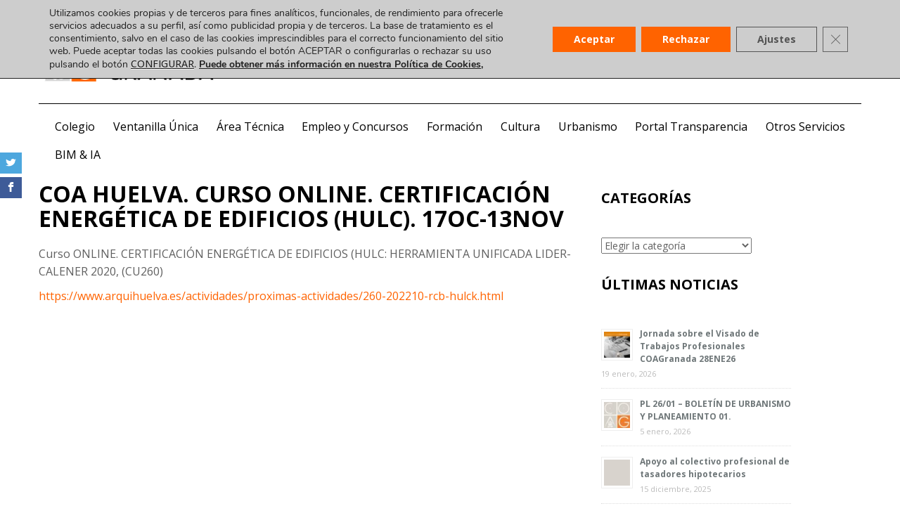

--- FILE ---
content_type: text/html; charset=UTF-8
request_url: https://coagranada.es/coa-huelva-curso-online-certificacion-energetica-de-edificios-hulc-17oc-13nov/
body_size: 37203
content:
<!DOCTYPE html>
<html lang="es">
<head>
<meta charset="UTF-8">
<meta name="viewport" content="width=device-width">
<title>COA HUELVA. CURSO ONLINE. CERTIFICACIÓN ENERGÉTICA DE EDIFICIOS (HULC). 17OC-13NOV - Coa Granada</title>
<link rel="profile" href="https://gmpg.org/xfn/11">
<link rel="pingback" href="https://coagranada.es/xmlrpc.php">
<link href='https://fonts.googleapis.com/css?family=Raleway:700,400,500,600,900,800' rel='stylesheet' type='text/css'>
<!-- Global site tag (gtag.js) - Google Analytics -->
<!-- <script async src="https://www.googletagmanager.com/gtag/js?id=UA-147455826-1"></script>
<script>
  window.dataLayer = window.dataLayer || [];
  function gtag(){dataLayer.push(arguments);}
  gtag('js', new Date());

  gtag('config', 'UA-147455826-1');
</script> -->


 <!-- <script id="cookieyes" type="text/javascript" src="https://cdn-cookieyes.com/client_data/d76d9a1db7c6e636e6605bc7/script.js"></script>   -->

<script type='text/javascript' id='wd-asp-ajaxsearchpro-js-before'>if ( typeof window.ASP == 'undefined') { window.ASP = {wp_rocket_exception: "DOMContentLoaded", ajaxurl: "https:\/\/coagranada.es\/wp-admin\/admin-ajax.php", backend_ajaxurl: "https:\/\/coagranada.es\/wp-admin\/admin-ajax.php", asp_url: "https:\/\/coagranada.es\/wp-content\/plugins\/ajax-search-pro\/", upload_url: "https:\/\/coagranada.es\/wp-content\/uploads\/asp_upload\/", detect_ajax: 0, media_query: "zfz5Zi", version: 5068, pageHTML: "", additional_scripts: [{"handle":"wd-asp-ajaxsearchpro","path":"\/var\/www\/vhosts\/coagranada.es\/httpdocs\/wp-content\/plugins\/ajax-search-pro\/js\/min\/plugin\/merged\/asp.js","src":"https:\/\/coagranada.es\/wp-content\/plugins\/ajax-search-pro\/js\/min\/plugin\/merged\/asp.js","prereq":false}], script_async_load: false, font_url: "https:\/\/coagranada.es\/wp-content\/plugins\/ajax-search-pro\/css\/fonts\/icons\/icons2.woff2", init_only_in_viewport: true, highlight: {"enabled":false,"data":[]}, debug: false, instances: {}, analytics: {"method":"event","tracking_id":"","event":{"focus":{"active":1,"action":"focus","category":"ASP {search_id} | {search_name}","label":"Input focus","value":"1"},"search_start":{"active":0,"action":"search_start","category":"ASP {search_id} | {search_name}","label":"Phrase: {phrase}","value":"1"},"search_end":{"active":1,"action":"search_end","category":"ASP {search_id} | {search_name}","label":"{phrase} | {results_count}","value":"1"},"magnifier":{"active":1,"action":"magnifier","category":"ASP {search_id} | {search_name}","label":"Magnifier clicked","value":"1"},"return":{"active":1,"action":"return","category":"ASP {search_id} | {search_name}","label":"Return button pressed","value":"1"},"try_this":{"active":1,"action":"try_this","category":"ASP {search_id} | {search_name}","label":"Try this click | {phrase}","value":"1"},"facet_change":{"active":0,"action":"facet_change","category":"ASP {search_id} | {search_name}","label":"{option_label} | {option_value}","value":"1"},"result_click":{"active":1,"action":"result_click","category":"ASP {search_id} | {search_name}","label":"{result_title} | {result_url}","value":"1"}}}}};</script><meta name='robots' content='index, follow, max-image-preview:large, max-snippet:-1, max-video-preview:-1' />

	<!-- This site is optimized with the Yoast SEO plugin v25.3.1 - https://yoast.com/wordpress/plugins/seo/ -->
	<link rel="canonical" href="https://coagranada.es/coa-huelva-curso-online-certificacion-energetica-de-edificios-hulc-17oc-13nov/" />
	<meta property="og:locale" content="es_ES" />
	<meta property="og:type" content="article" />
	<meta property="og:title" content="COA HUELVA. CURSO ONLINE. CERTIFICACIÓN ENERGÉTICA DE EDIFICIOS (HULC). 17OC-13NOV - Coa Granada" />
	<meta property="og:description" content="Curso ONLINE. CERTIFICACIÓN ENERGÉTICA DE EDIFICIOS (HULC: HERRAMIENTA UNIFICADA LIDER-CALENER 2020, (CU260) https://www.arquihuelva.es/actividades/proximas-actividades/260-202210-rcb-hulck.html" />
	<meta property="og:url" content="https://coagranada.es/coa-huelva-curso-online-certificacion-energetica-de-edificios-hulc-17oc-13nov/" />
	<meta property="og:site_name" content="Coa Granada" />
	<meta property="article:published_time" content="2022-10-11T17:35:29+00:00" />
	<meta name="author" content="Sergio" />
	<meta name="twitter:card" content="summary_large_image" />
	<meta name="twitter:label1" content="Escrito por" />
	<meta name="twitter:data1" content="Sergio" />
	<script type="application/ld+json" class="yoast-schema-graph">{"@context":"https://schema.org","@graph":[{"@type":"WebPage","@id":"https://coagranada.es/coa-huelva-curso-online-certificacion-energetica-de-edificios-hulc-17oc-13nov/","url":"https://coagranada.es/coa-huelva-curso-online-certificacion-energetica-de-edificios-hulc-17oc-13nov/","name":"COA HUELVA. CURSO ONLINE. CERTIFICACIÓN ENERGÉTICA DE EDIFICIOS (HULC). 17OC-13NOV - Coa Granada","isPartOf":{"@id":"https://coagranada.es/#website"},"datePublished":"2022-10-11T17:35:29+00:00","author":{"@id":"https://coagranada.es/#/schema/person/626cb4893ad6ddfd31256da400f1a6b4"},"breadcrumb":{"@id":"https://coagranada.es/coa-huelva-curso-online-certificacion-energetica-de-edificios-hulc-17oc-13nov/#breadcrumb"},"inLanguage":"es","potentialAction":[{"@type":"ReadAction","target":["https://coagranada.es/coa-huelva-curso-online-certificacion-energetica-de-edificios-hulc-17oc-13nov/"]}]},{"@type":"BreadcrumbList","@id":"https://coagranada.es/coa-huelva-curso-online-certificacion-energetica-de-edificios-hulc-17oc-13nov/#breadcrumb","itemListElement":[{"@type":"ListItem","position":1,"name":"Inicio","item":"https://coagranada.es/"},{"@type":"ListItem","position":2,"name":"COA HUELVA. CURSO ONLINE. CERTIFICACIÓN ENERGÉTICA DE EDIFICIOS (HULC). 17OC-13NOV"}]},{"@type":"WebSite","@id":"https://coagranada.es/#website","url":"https://coagranada.es/","name":"Coa Granada","description":"Colegio Oficial de Arquitectos de Granada","potentialAction":[{"@type":"SearchAction","target":{"@type":"EntryPoint","urlTemplate":"https://coagranada.es/?s={search_term_string}"},"query-input":{"@type":"PropertyValueSpecification","valueRequired":true,"valueName":"search_term_string"}}],"inLanguage":"es"},{"@type":"Person","@id":"https://coagranada.es/#/schema/person/626cb4893ad6ddfd31256da400f1a6b4","name":"Sergio","image":{"@type":"ImageObject","inLanguage":"es","@id":"https://coagranada.es/#/schema/person/image/","url":"https://secure.gravatar.com/avatar/6d57f550091ae0287d5fff86280839474117f725e03e6bd0b70a01a488303ee5?s=96&d=mm&r=g","contentUrl":"https://secure.gravatar.com/avatar/6d57f550091ae0287d5fff86280839474117f725e03e6bd0b70a01a488303ee5?s=96&d=mm&r=g","caption":"Sergio"},"url":"https://coagranada.es/author/edicionwordpress/"}]}</script>
	<!-- / Yoast SEO plugin. -->


<link rel='dns-prefetch' href='//www.google.com' />
<link rel='dns-prefetch' href='//use.fontawesome.com' />
<link rel="alternate" type="application/rss+xml" title="Coa Granada &raquo; Feed" href="https://coagranada.es/feed/" />
<link rel="alternate" type="application/rss+xml" title="Coa Granada &raquo; Feed de los comentarios" href="https://coagranada.es/comments/feed/" />
<link rel="alternate" type="application/rss+xml" title="Coa Granada &raquo; Comentario COA HUELVA. CURSO ONLINE. CERTIFICACIÓN ENERGÉTICA DE EDIFICIOS (HULC). 17OC-13NOV del feed" href="https://coagranada.es/coa-huelva-curso-online-certificacion-energetica-de-edificios-hulc-17oc-13nov/feed/" />
<link rel="alternate" title="oEmbed (JSON)" type="application/json+oembed" href="https://coagranada.es/wp-json/oembed/1.0/embed?url=https%3A%2F%2Fcoagranada.es%2Fcoa-huelva-curso-online-certificacion-energetica-de-edificios-hulc-17oc-13nov%2F" />
<link rel="alternate" title="oEmbed (XML)" type="text/xml+oembed" href="https://coagranada.es/wp-json/oembed/1.0/embed?url=https%3A%2F%2Fcoagranada.es%2Fcoa-huelva-curso-online-certificacion-energetica-de-edificios-hulc-17oc-13nov%2F&#038;format=xml" />
<style id='wp-img-auto-sizes-contain-inline-css' type='text/css'>
img:is([sizes=auto i],[sizes^="auto," i]){contain-intrinsic-size:3000px 1500px}
/*# sourceURL=wp-img-auto-sizes-contain-inline-css */
</style>
<link rel='stylesheet' id='addify_csp_front_css-css' href='https://coagranada.es/wp-content/plugins/role-based-pricing-for-woocommerce//assets/css/addify_csp_front_css.css?ver=1.0' type='text/css' media='all' />
<link rel='stylesheet' id='easy-modal-site-css' href='https://coagranada.es/wp-content/plugins/easy-modal/assets/styles/easy-modal-site.css?ver=0.1' type='text/css' media='all' />
<style id='wp-emoji-styles-inline-css' type='text/css'>

	img.wp-smiley, img.emoji {
		display: inline !important;
		border: none !important;
		box-shadow: none !important;
		height: 1em !important;
		width: 1em !important;
		margin: 0 0.07em !important;
		vertical-align: -0.1em !important;
		background: none !important;
		padding: 0 !important;
	}
/*# sourceURL=wp-emoji-styles-inline-css */
</style>
<style id='wp-block-library-inline-css' type='text/css'>
:root{--wp-block-synced-color:#7a00df;--wp-block-synced-color--rgb:122,0,223;--wp-bound-block-color:var(--wp-block-synced-color);--wp-editor-canvas-background:#ddd;--wp-admin-theme-color:#007cba;--wp-admin-theme-color--rgb:0,124,186;--wp-admin-theme-color-darker-10:#006ba1;--wp-admin-theme-color-darker-10--rgb:0,107,160.5;--wp-admin-theme-color-darker-20:#005a87;--wp-admin-theme-color-darker-20--rgb:0,90,135;--wp-admin-border-width-focus:2px}@media (min-resolution:192dpi){:root{--wp-admin-border-width-focus:1.5px}}.wp-element-button{cursor:pointer}:root .has-very-light-gray-background-color{background-color:#eee}:root .has-very-dark-gray-background-color{background-color:#313131}:root .has-very-light-gray-color{color:#eee}:root .has-very-dark-gray-color{color:#313131}:root .has-vivid-green-cyan-to-vivid-cyan-blue-gradient-background{background:linear-gradient(135deg,#00d084,#0693e3)}:root .has-purple-crush-gradient-background{background:linear-gradient(135deg,#34e2e4,#4721fb 50%,#ab1dfe)}:root .has-hazy-dawn-gradient-background{background:linear-gradient(135deg,#faaca8,#dad0ec)}:root .has-subdued-olive-gradient-background{background:linear-gradient(135deg,#fafae1,#67a671)}:root .has-atomic-cream-gradient-background{background:linear-gradient(135deg,#fdd79a,#004a59)}:root .has-nightshade-gradient-background{background:linear-gradient(135deg,#330968,#31cdcf)}:root .has-midnight-gradient-background{background:linear-gradient(135deg,#020381,#2874fc)}:root{--wp--preset--font-size--normal:16px;--wp--preset--font-size--huge:42px}.has-regular-font-size{font-size:1em}.has-larger-font-size{font-size:2.625em}.has-normal-font-size{font-size:var(--wp--preset--font-size--normal)}.has-huge-font-size{font-size:var(--wp--preset--font-size--huge)}.has-text-align-center{text-align:center}.has-text-align-left{text-align:left}.has-text-align-right{text-align:right}.has-fit-text{white-space:nowrap!important}#end-resizable-editor-section{display:none}.aligncenter{clear:both}.items-justified-left{justify-content:flex-start}.items-justified-center{justify-content:center}.items-justified-right{justify-content:flex-end}.items-justified-space-between{justify-content:space-between}.screen-reader-text{border:0;clip-path:inset(50%);height:1px;margin:-1px;overflow:hidden;padding:0;position:absolute;width:1px;word-wrap:normal!important}.screen-reader-text:focus{background-color:#ddd;clip-path:none;color:#444;display:block;font-size:1em;height:auto;left:5px;line-height:normal;padding:15px 23px 14px;text-decoration:none;top:5px;width:auto;z-index:100000}html :where(.has-border-color){border-style:solid}html :where([style*=border-top-color]){border-top-style:solid}html :where([style*=border-right-color]){border-right-style:solid}html :where([style*=border-bottom-color]){border-bottom-style:solid}html :where([style*=border-left-color]){border-left-style:solid}html :where([style*=border-width]){border-style:solid}html :where([style*=border-top-width]){border-top-style:solid}html :where([style*=border-right-width]){border-right-style:solid}html :where([style*=border-bottom-width]){border-bottom-style:solid}html :where([style*=border-left-width]){border-left-style:solid}html :where(img[class*=wp-image-]){height:auto;max-width:100%}:where(figure){margin:0 0 1em}html :where(.is-position-sticky){--wp-admin--admin-bar--position-offset:var(--wp-admin--admin-bar--height,0px)}@media screen and (max-width:600px){html :where(.is-position-sticky){--wp-admin--admin-bar--position-offset:0px}}

/*# sourceURL=wp-block-library-inline-css */
</style><link rel='stylesheet' id='wc-blocks-style-css' href='https://coagranada.es/wp-content/plugins/woocommerce/assets/client/blocks/wc-blocks.css?ver=wc-9.9.6' type='text/css' media='all' />
<style id='global-styles-inline-css' type='text/css'>
:root{--wp--preset--aspect-ratio--square: 1;--wp--preset--aspect-ratio--4-3: 4/3;--wp--preset--aspect-ratio--3-4: 3/4;--wp--preset--aspect-ratio--3-2: 3/2;--wp--preset--aspect-ratio--2-3: 2/3;--wp--preset--aspect-ratio--16-9: 16/9;--wp--preset--aspect-ratio--9-16: 9/16;--wp--preset--color--black: #000000;--wp--preset--color--cyan-bluish-gray: #abb8c3;--wp--preset--color--white: #ffffff;--wp--preset--color--pale-pink: #f78da7;--wp--preset--color--vivid-red: #cf2e2e;--wp--preset--color--luminous-vivid-orange: #ff6900;--wp--preset--color--luminous-vivid-amber: #fcb900;--wp--preset--color--light-green-cyan: #7bdcb5;--wp--preset--color--vivid-green-cyan: #00d084;--wp--preset--color--pale-cyan-blue: #8ed1fc;--wp--preset--color--vivid-cyan-blue: #0693e3;--wp--preset--color--vivid-purple: #9b51e0;--wp--preset--gradient--vivid-cyan-blue-to-vivid-purple: linear-gradient(135deg,rgb(6,147,227) 0%,rgb(155,81,224) 100%);--wp--preset--gradient--light-green-cyan-to-vivid-green-cyan: linear-gradient(135deg,rgb(122,220,180) 0%,rgb(0,208,130) 100%);--wp--preset--gradient--luminous-vivid-amber-to-luminous-vivid-orange: linear-gradient(135deg,rgb(252,185,0) 0%,rgb(255,105,0) 100%);--wp--preset--gradient--luminous-vivid-orange-to-vivid-red: linear-gradient(135deg,rgb(255,105,0) 0%,rgb(207,46,46) 100%);--wp--preset--gradient--very-light-gray-to-cyan-bluish-gray: linear-gradient(135deg,rgb(238,238,238) 0%,rgb(169,184,195) 100%);--wp--preset--gradient--cool-to-warm-spectrum: linear-gradient(135deg,rgb(74,234,220) 0%,rgb(151,120,209) 20%,rgb(207,42,186) 40%,rgb(238,44,130) 60%,rgb(251,105,98) 80%,rgb(254,248,76) 100%);--wp--preset--gradient--blush-light-purple: linear-gradient(135deg,rgb(255,206,236) 0%,rgb(152,150,240) 100%);--wp--preset--gradient--blush-bordeaux: linear-gradient(135deg,rgb(254,205,165) 0%,rgb(254,45,45) 50%,rgb(107,0,62) 100%);--wp--preset--gradient--luminous-dusk: linear-gradient(135deg,rgb(255,203,112) 0%,rgb(199,81,192) 50%,rgb(65,88,208) 100%);--wp--preset--gradient--pale-ocean: linear-gradient(135deg,rgb(255,245,203) 0%,rgb(182,227,212) 50%,rgb(51,167,181) 100%);--wp--preset--gradient--electric-grass: linear-gradient(135deg,rgb(202,248,128) 0%,rgb(113,206,126) 100%);--wp--preset--gradient--midnight: linear-gradient(135deg,rgb(2,3,129) 0%,rgb(40,116,252) 100%);--wp--preset--font-size--small: 13px;--wp--preset--font-size--medium: 20px;--wp--preset--font-size--large: 36px;--wp--preset--font-size--x-large: 42px;--wp--preset--spacing--20: 0.44rem;--wp--preset--spacing--30: 0.67rem;--wp--preset--spacing--40: 1rem;--wp--preset--spacing--50: 1.5rem;--wp--preset--spacing--60: 2.25rem;--wp--preset--spacing--70: 3.38rem;--wp--preset--spacing--80: 5.06rem;--wp--preset--shadow--natural: 6px 6px 9px rgba(0, 0, 0, 0.2);--wp--preset--shadow--deep: 12px 12px 50px rgba(0, 0, 0, 0.4);--wp--preset--shadow--sharp: 6px 6px 0px rgba(0, 0, 0, 0.2);--wp--preset--shadow--outlined: 6px 6px 0px -3px rgb(255, 255, 255), 6px 6px rgb(0, 0, 0);--wp--preset--shadow--crisp: 6px 6px 0px rgb(0, 0, 0);}:where(.is-layout-flex){gap: 0.5em;}:where(.is-layout-grid){gap: 0.5em;}body .is-layout-flex{display: flex;}.is-layout-flex{flex-wrap: wrap;align-items: center;}.is-layout-flex > :is(*, div){margin: 0;}body .is-layout-grid{display: grid;}.is-layout-grid > :is(*, div){margin: 0;}:where(.wp-block-columns.is-layout-flex){gap: 2em;}:where(.wp-block-columns.is-layout-grid){gap: 2em;}:where(.wp-block-post-template.is-layout-flex){gap: 1.25em;}:where(.wp-block-post-template.is-layout-grid){gap: 1.25em;}.has-black-color{color: var(--wp--preset--color--black) !important;}.has-cyan-bluish-gray-color{color: var(--wp--preset--color--cyan-bluish-gray) !important;}.has-white-color{color: var(--wp--preset--color--white) !important;}.has-pale-pink-color{color: var(--wp--preset--color--pale-pink) !important;}.has-vivid-red-color{color: var(--wp--preset--color--vivid-red) !important;}.has-luminous-vivid-orange-color{color: var(--wp--preset--color--luminous-vivid-orange) !important;}.has-luminous-vivid-amber-color{color: var(--wp--preset--color--luminous-vivid-amber) !important;}.has-light-green-cyan-color{color: var(--wp--preset--color--light-green-cyan) !important;}.has-vivid-green-cyan-color{color: var(--wp--preset--color--vivid-green-cyan) !important;}.has-pale-cyan-blue-color{color: var(--wp--preset--color--pale-cyan-blue) !important;}.has-vivid-cyan-blue-color{color: var(--wp--preset--color--vivid-cyan-blue) !important;}.has-vivid-purple-color{color: var(--wp--preset--color--vivid-purple) !important;}.has-black-background-color{background-color: var(--wp--preset--color--black) !important;}.has-cyan-bluish-gray-background-color{background-color: var(--wp--preset--color--cyan-bluish-gray) !important;}.has-white-background-color{background-color: var(--wp--preset--color--white) !important;}.has-pale-pink-background-color{background-color: var(--wp--preset--color--pale-pink) !important;}.has-vivid-red-background-color{background-color: var(--wp--preset--color--vivid-red) !important;}.has-luminous-vivid-orange-background-color{background-color: var(--wp--preset--color--luminous-vivid-orange) !important;}.has-luminous-vivid-amber-background-color{background-color: var(--wp--preset--color--luminous-vivid-amber) !important;}.has-light-green-cyan-background-color{background-color: var(--wp--preset--color--light-green-cyan) !important;}.has-vivid-green-cyan-background-color{background-color: var(--wp--preset--color--vivid-green-cyan) !important;}.has-pale-cyan-blue-background-color{background-color: var(--wp--preset--color--pale-cyan-blue) !important;}.has-vivid-cyan-blue-background-color{background-color: var(--wp--preset--color--vivid-cyan-blue) !important;}.has-vivid-purple-background-color{background-color: var(--wp--preset--color--vivid-purple) !important;}.has-black-border-color{border-color: var(--wp--preset--color--black) !important;}.has-cyan-bluish-gray-border-color{border-color: var(--wp--preset--color--cyan-bluish-gray) !important;}.has-white-border-color{border-color: var(--wp--preset--color--white) !important;}.has-pale-pink-border-color{border-color: var(--wp--preset--color--pale-pink) !important;}.has-vivid-red-border-color{border-color: var(--wp--preset--color--vivid-red) !important;}.has-luminous-vivid-orange-border-color{border-color: var(--wp--preset--color--luminous-vivid-orange) !important;}.has-luminous-vivid-amber-border-color{border-color: var(--wp--preset--color--luminous-vivid-amber) !important;}.has-light-green-cyan-border-color{border-color: var(--wp--preset--color--light-green-cyan) !important;}.has-vivid-green-cyan-border-color{border-color: var(--wp--preset--color--vivid-green-cyan) !important;}.has-pale-cyan-blue-border-color{border-color: var(--wp--preset--color--pale-cyan-blue) !important;}.has-vivid-cyan-blue-border-color{border-color: var(--wp--preset--color--vivid-cyan-blue) !important;}.has-vivid-purple-border-color{border-color: var(--wp--preset--color--vivid-purple) !important;}.has-vivid-cyan-blue-to-vivid-purple-gradient-background{background: var(--wp--preset--gradient--vivid-cyan-blue-to-vivid-purple) !important;}.has-light-green-cyan-to-vivid-green-cyan-gradient-background{background: var(--wp--preset--gradient--light-green-cyan-to-vivid-green-cyan) !important;}.has-luminous-vivid-amber-to-luminous-vivid-orange-gradient-background{background: var(--wp--preset--gradient--luminous-vivid-amber-to-luminous-vivid-orange) !important;}.has-luminous-vivid-orange-to-vivid-red-gradient-background{background: var(--wp--preset--gradient--luminous-vivid-orange-to-vivid-red) !important;}.has-very-light-gray-to-cyan-bluish-gray-gradient-background{background: var(--wp--preset--gradient--very-light-gray-to-cyan-bluish-gray) !important;}.has-cool-to-warm-spectrum-gradient-background{background: var(--wp--preset--gradient--cool-to-warm-spectrum) !important;}.has-blush-light-purple-gradient-background{background: var(--wp--preset--gradient--blush-light-purple) !important;}.has-blush-bordeaux-gradient-background{background: var(--wp--preset--gradient--blush-bordeaux) !important;}.has-luminous-dusk-gradient-background{background: var(--wp--preset--gradient--luminous-dusk) !important;}.has-pale-ocean-gradient-background{background: var(--wp--preset--gradient--pale-ocean) !important;}.has-electric-grass-gradient-background{background: var(--wp--preset--gradient--electric-grass) !important;}.has-midnight-gradient-background{background: var(--wp--preset--gradient--midnight) !important;}.has-small-font-size{font-size: var(--wp--preset--font-size--small) !important;}.has-medium-font-size{font-size: var(--wp--preset--font-size--medium) !important;}.has-large-font-size{font-size: var(--wp--preset--font-size--large) !important;}.has-x-large-font-size{font-size: var(--wp--preset--font-size--x-large) !important;}
/*# sourceURL=global-styles-inline-css */
</style>

<style id='classic-theme-styles-inline-css' type='text/css'>
/*! This file is auto-generated */
.wp-block-button__link{color:#fff;background-color:#32373c;border-radius:9999px;box-shadow:none;text-decoration:none;padding:calc(.667em + 2px) calc(1.333em + 2px);font-size:1.125em}.wp-block-file__button{background:#32373c;color:#fff;text-decoration:none}
/*# sourceURL=/wp-includes/css/classic-themes.min.css */
</style>
<link rel='stylesheet' id='contact-form-7-css' href='https://coagranada.es/wp-content/plugins/contact-form-7/includes/css/styles.css?ver=6.0.6' type='text/css' media='all' />
<link rel='stylesheet' id='dashicons-css' href='https://coagranada.es/wp-includes/css/dashicons.min.css?ver=6.9' type='text/css' media='all' />
<link rel='stylesheet' id='edwiserbridge_font_awesome-css' href='https://coagranada.es/wp-content/plugins/edwiser-bridge/public/assets/css/font-awesome-4.4.0/css/font-awesome.min.css?ver=2.2.0' type='text/css' media='all' />
<link rel='stylesheet' id='edwiserbridge-css' href='https://coagranada.es/wp-content/plugins/edwiser-bridge/public/assets/css/eb-public.css?ver=2.2.0' type='text/css' media='all' />
<link rel='stylesheet' id='wdmdatatablecss-css' href='https://coagranada.es/wp-content/plugins/edwiser-bridge/public/assets/css/datatable.css?ver=2.2.0' type='text/css' media='all' />
<link rel='stylesheet' id='eb-public-jquery-ui-css-css' href='https://coagranada.es/wp-content/plugins/edwiser-bridge/admin/assets/css/jquery-ui.css?ver=2.2.0' type='text/css' media='all' />
<link rel='stylesheet' id='iml_owl.carousel_vc-css' href='https://coagranada.es/wp-content/plugins/indeed-my-logos-vc/files/css/owl.carousel.css?ver=6.9' type='text/css' media='all' />
<link rel='stylesheet' id='iml_font-awesome-css' href='https://coagranada.es/wp-content/plugins/indeed-my-logos-vc/files/css/font-awesome.min.css' type='text/css' media='all' />
<link rel='stylesheet' id='iml_style_front_end_vc-css' href='https://coagranada.es/wp-content/plugins/indeed-my-logos-vc/files/css/style-front_end.css' type='text/css' media='all' />
<link rel='stylesheet' id='rs-plugin-settings-css' href='https://coagranada.es/wp-content/plugins/revslider/public/assets/css/settings.css?ver=5.4.3' type='text/css' media='all' />
<style id='rs-plugin-settings-inline-css' type='text/css'>
#rs-demo-id {}
/*# sourceURL=rs-plugin-settings-inline-css */
</style>
<link rel='stylesheet' id='ce_responsive-css' href='https://coagranada.es/wp-content/plugins/simple-embed-code/css/video-container.min.css?ver=2.5.1' type='text/css' media='all' />
<link rel='stylesheet' id='woocommerce_integration-css' href='https://coagranada.es/wp-content/plugins/woocommerce-integration/public/css/bridge-woocommerce-public.css?ver=2.1.9' type='text/css' media='all' />
<link rel='stylesheet' id='woocommerce-layout-css' href='https://coagranada.es/wp-content/plugins/woocommerce/assets/css/woocommerce-layout.css?ver=9.9.6' type='text/css' media='all' />
<link rel='stylesheet' id='woocommerce-smallscreen-css' href='https://coagranada.es/wp-content/plugins/woocommerce/assets/css/woocommerce-smallscreen.css?ver=9.9.6' type='text/css' media='only screen and (max-width: 768px)' />
<link rel='stylesheet' id='woocommerce-general-css' href='https://coagranada.es/wp-content/plugins/woocommerce/assets/css/woocommerce.css?ver=9.9.6' type='text/css' media='all' />
<style id='woocommerce-inline-inline-css' type='text/css'>
.woocommerce form .form-row .required { visibility: visible; }
/*# sourceURL=woocommerce-inline-inline-css */
</style>
<link rel='stylesheet' id='hamburger.css-css' href='https://coagranada.es/wp-content/plugins/wp-responsive-menu/assets/css/wpr-hamburger.css?ver=3.2' type='text/css' media='all' />
<link rel='stylesheet' id='wprmenu.css-css' href='https://coagranada.es/wp-content/plugins/wp-responsive-menu/assets/css/wprmenu.css?ver=3.2' type='text/css' media='all' />
<style id='wprmenu.css-inline-css' type='text/css'>
@media only screen and ( max-width: 768px ) {html body div.wprm-wrapper {overflow: scroll;}#wprmenu_bar {background-image: url();background-size:;background-repeat: ;}#wprmenu_bar {background-color: #0D0D0D;}html body div#mg-wprm-wrap .wpr_submit .icon.icon-search {color: ;}#wprmenu_bar .menu_title,#wprmenu_bar .wprmenu_icon_menu,#wprmenu_bar .menu_title a {color: #F2F2F2;}#wprmenu_bar .menu_title a {font-size: px;font-weight: ;}#mg-wprm-wrap li.menu-item a {font-size: px;text-transform: ;font-weight: ;}#mg-wprm-wrap li.menu-item-has-children ul.sub-menu a {font-size: px;text-transform: ;font-weight: ;}#mg-wprm-wrap li.current-menu-item > a {background: ;}#mg-wprm-wrap li.current-menu-item > a,#mg-wprm-wrap li.current-menu-item span.wprmenu_icon{color:!important;}#mg-wprm-wrap {background-color: #2E2E2E;}.cbp-spmenu-push-toright,.cbp-spmenu-push-toright .mm-slideout {left: 80% ;}.cbp-spmenu-push-toleft {left: -80% ;}#mg-wprm-wrap.cbp-spmenu-right,#mg-wprm-wrap.cbp-spmenu-left,#mg-wprm-wrap.cbp-spmenu-right.custom,#mg-wprm-wrap.cbp-spmenu-left.custom,.cbp-spmenu-vertical {width: 80%;max-width: px;}#mg-wprm-wrap ul#wprmenu_menu_ul li.menu-item a,div#mg-wprm-wrap ul li span.wprmenu_icon {color: #CFCFCF;}#mg-wprm-wrap ul#wprmenu_menu_ul li.menu-item:valid ~ a{color: ;}#mg-wprm-wrap ul#wprmenu_menu_ul li.menu-item a:hover {background: ;color: #606060 !important;}div#mg-wprm-wrap ul>li:hover>span.wprmenu_icon {color: #606060 !important;}.wprmenu_bar .hamburger-inner,.wprmenu_bar .hamburger-inner::before,.wprmenu_bar .hamburger-inner::after {background: #FFFFFF;}.wprmenu_bar .hamburger:hover .hamburger-inner,.wprmenu_bar .hamburger:hover .hamburger-inner::before,.wprmenu_bar .hamburger:hover .hamburger-inner::after {background: ;}div.wprmenu_bar div.hamburger{padding-right: 6px !important;}#wprmenu_menu.left {width:80%;left: -80%;right: auto;}#wprmenu_menu.right {width:80%;right: -80%;left: auto;}.wprmenu_bar .hamburger {float: left;}.wprmenu_bar #custom_menu_icon.hamburger {top: px;left: px;float: left !important;background-color: ;}.wpr_custom_menu #custom_menu_icon {display: block;}html { padding-top: 42px !important; }#wprmenu_bar,#mg-wprm-wrap { display: block; }div#wpadminbar { position: fixed; }}
/*# sourceURL=wprmenu.css-inline-css */
</style>
<link rel='stylesheet' id='wpr_icons-css' href='https://coagranada.es/wp-content/plugins/wp-responsive-menu/inc/assets/icons/wpr-icons.css?ver=3.2' type='text/css' media='all' />
<link rel='stylesheet' id='essb-cct-style-css' href='https://coagranada.es/wp-content/plugins/easy-social-share-buttons3/lib/modules/click-to-tweet/assets/css/styles.css?ver=3.2' type='text/css' media='all' />
<link rel='stylesheet' id='easy-social-share-buttons-profles-css' href='https://coagranada.es/wp-content/plugins/easy-social-share-buttons3/assets/css/essb-profiles.css?ver=3.2' type='text/css' media='all' />
<link rel='stylesheet' id='easy-social-share-buttons-css' href='https://coagranada.es/wp-content/plugins/easy-social-share-buttons3/assets/css/metro-retina/easy-social-share-buttons.css?ver=3.2' type='text/css' media='all' />
<link rel='stylesheet' id='easy-social-share-buttons-sidebar-css' href='https://coagranada.es/wp-content/plugins/easy-social-share-buttons3/assets/css/essb-sidebar.css?ver=3.2' type='text/css' media='all' />
<link rel='stylesheet' id='brands-styles-css' href='https://coagranada.es/wp-content/plugins/woocommerce/assets/css/brands.css?ver=9.9.6' type='text/css' media='all' />
<link rel='stylesheet' id='web2feel-style-css' href='https://coagranada.es/wp-content/themes/coag/style.css?ver=6.9' type='text/css' media='all' />
<link rel='stylesheet' id='bootstrap-css' href='https://coagranada.es/wp-content/themes/coag/bootstrap/bootstrap.min.css?ver=6.9' type='text/css' media='all' />
<link rel='stylesheet' id='flexslider-css' href='https://coagranada.es/wp-content/plugins/js_composer/assets/lib/flexslider/flexslider.min.css?ver=6.7.0' type='text/css' media='all' />
<link rel='stylesheet' id='glyphicons-css' href='https://coagranada.es/wp-content/themes/coag/css/bootstrap-glyphicons.css?ver=6.9' type='text/css' media='all' />
<link rel='stylesheet' id='theme-css' href='https://coagranada.es/wp-content/themes/coag/theme.css?ver=6.9' type='text/css' media='all' />
<style id='akismet-widget-style-inline-css' type='text/css'>

			.a-stats {
				--akismet-color-mid-green: #357b49;
				--akismet-color-white: #fff;
				--akismet-color-light-grey: #f6f7f7;

				max-width: 350px;
				width: auto;
			}

			.a-stats * {
				all: unset;
				box-sizing: border-box;
			}

			.a-stats strong {
				font-weight: 600;
			}

			.a-stats a.a-stats__link,
			.a-stats a.a-stats__link:visited,
			.a-stats a.a-stats__link:active {
				background: var(--akismet-color-mid-green);
				border: none;
				box-shadow: none;
				border-radius: 8px;
				color: var(--akismet-color-white);
				cursor: pointer;
				display: block;
				font-family: -apple-system, BlinkMacSystemFont, 'Segoe UI', 'Roboto', 'Oxygen-Sans', 'Ubuntu', 'Cantarell', 'Helvetica Neue', sans-serif;
				font-weight: 500;
				padding: 12px;
				text-align: center;
				text-decoration: none;
				transition: all 0.2s ease;
			}

			/* Extra specificity to deal with TwentyTwentyOne focus style */
			.widget .a-stats a.a-stats__link:focus {
				background: var(--akismet-color-mid-green);
				color: var(--akismet-color-white);
				text-decoration: none;
			}

			.a-stats a.a-stats__link:hover {
				filter: brightness(110%);
				box-shadow: 0 4px 12px rgba(0, 0, 0, 0.06), 0 0 2px rgba(0, 0, 0, 0.16);
			}

			.a-stats .count {
				color: var(--akismet-color-white);
				display: block;
				font-size: 1.5em;
				line-height: 1.4;
				padding: 0 13px;
				white-space: nowrap;
			}
		
/*# sourceURL=akismet-widget-style-inline-css */
</style>
<link rel='stylesheet' id='bfa-font-awesome-css' href='https://use.fontawesome.com/releases/v5.15.4/css/all.css?ver=2.0.3' type='text/css' media='all' />
<link rel='stylesheet' id='bfa-font-awesome-v4-shim-css' href='https://use.fontawesome.com/releases/v5.15.4/css/v4-shims.css?ver=2.0.3' type='text/css' media='all' />
<style id='bfa-font-awesome-v4-shim-inline-css' type='text/css'>

			@font-face {
				font-family: 'FontAwesome';
				src: url('https://use.fontawesome.com/releases/v5.15.4/webfonts/fa-brands-400.eot'),
				url('https://use.fontawesome.com/releases/v5.15.4/webfonts/fa-brands-400.eot?#iefix') format('embedded-opentype'),
				url('https://use.fontawesome.com/releases/v5.15.4/webfonts/fa-brands-400.woff2') format('woff2'),
				url('https://use.fontawesome.com/releases/v5.15.4/webfonts/fa-brands-400.woff') format('woff'),
				url('https://use.fontawesome.com/releases/v5.15.4/webfonts/fa-brands-400.ttf') format('truetype'),
				url('https://use.fontawesome.com/releases/v5.15.4/webfonts/fa-brands-400.svg#fontawesome') format('svg');
			}

			@font-face {
				font-family: 'FontAwesome';
				src: url('https://use.fontawesome.com/releases/v5.15.4/webfonts/fa-solid-900.eot'),
				url('https://use.fontawesome.com/releases/v5.15.4/webfonts/fa-solid-900.eot?#iefix') format('embedded-opentype'),
				url('https://use.fontawesome.com/releases/v5.15.4/webfonts/fa-solid-900.woff2') format('woff2'),
				url('https://use.fontawesome.com/releases/v5.15.4/webfonts/fa-solid-900.woff') format('woff'),
				url('https://use.fontawesome.com/releases/v5.15.4/webfonts/fa-solid-900.ttf') format('truetype'),
				url('https://use.fontawesome.com/releases/v5.15.4/webfonts/fa-solid-900.svg#fontawesome') format('svg');
			}

			@font-face {
				font-family: 'FontAwesome';
				src: url('https://use.fontawesome.com/releases/v5.15.4/webfonts/fa-regular-400.eot'),
				url('https://use.fontawesome.com/releases/v5.15.4/webfonts/fa-regular-400.eot?#iefix') format('embedded-opentype'),
				url('https://use.fontawesome.com/releases/v5.15.4/webfonts/fa-regular-400.woff2') format('woff2'),
				url('https://use.fontawesome.com/releases/v5.15.4/webfonts/fa-regular-400.woff') format('woff'),
				url('https://use.fontawesome.com/releases/v5.15.4/webfonts/fa-regular-400.ttf') format('truetype'),
				url('https://use.fontawesome.com/releases/v5.15.4/webfonts/fa-regular-400.svg#fontawesome') format('svg');
				unicode-range: U+F004-F005,U+F007,U+F017,U+F022,U+F024,U+F02E,U+F03E,U+F044,U+F057-F059,U+F06E,U+F070,U+F075,U+F07B-F07C,U+F080,U+F086,U+F089,U+F094,U+F09D,U+F0A0,U+F0A4-F0A7,U+F0C5,U+F0C7-F0C8,U+F0E0,U+F0EB,U+F0F3,U+F0F8,U+F0FE,U+F111,U+F118-F11A,U+F11C,U+F133,U+F144,U+F146,U+F14A,U+F14D-F14E,U+F150-F152,U+F15B-F15C,U+F164-F165,U+F185-F186,U+F191-F192,U+F1AD,U+F1C1-F1C9,U+F1CD,U+F1D8,U+F1E3,U+F1EA,U+F1F6,U+F1F9,U+F20A,U+F247-F249,U+F24D,U+F254-F25B,U+F25D,U+F267,U+F271-F274,U+F279,U+F28B,U+F28D,U+F2B5-F2B6,U+F2B9,U+F2BB,U+F2BD,U+F2C1-F2C2,U+F2D0,U+F2D2,U+F2DC,U+F2ED,U+F328,U+F358-F35B,U+F3A5,U+F3D1,U+F410,U+F4AD;
			}
		
/*# sourceURL=bfa-font-awesome-v4-shim-inline-css */
</style>
<link rel='stylesheet' id='moove_gdpr_frontend-css' href='https://coagranada.es/wp-content/plugins/gdpr-cookie-compliance/dist/styles/gdpr-main.css?ver=4.16.1' type='text/css' media='all' />
<style id='moove_gdpr_frontend-inline-css' type='text/css'>
#moove_gdpr_cookie_modal,#moove_gdpr_cookie_info_bar,.gdpr_cookie_settings_shortcode_content{font-family:Nunito,sans-serif}#moove_gdpr_save_popup_settings_button{background-color:#373737;color:#fff}#moove_gdpr_save_popup_settings_button:hover{background-color:#000}#moove_gdpr_cookie_info_bar .moove-gdpr-info-bar-container .moove-gdpr-info-bar-content a.mgbutton,#moove_gdpr_cookie_info_bar .moove-gdpr-info-bar-container .moove-gdpr-info-bar-content button.mgbutton{background-color:#ff6300}#moove_gdpr_cookie_modal .moove-gdpr-modal-content .moove-gdpr-modal-footer-content .moove-gdpr-button-holder a.mgbutton,#moove_gdpr_cookie_modal .moove-gdpr-modal-content .moove-gdpr-modal-footer-content .moove-gdpr-button-holder button.mgbutton,.gdpr_cookie_settings_shortcode_content .gdpr-shr-button.button-green{background-color:#ff6300;border-color:#ff6300}#moove_gdpr_cookie_modal .moove-gdpr-modal-content .moove-gdpr-modal-footer-content .moove-gdpr-button-holder a.mgbutton:hover,#moove_gdpr_cookie_modal .moove-gdpr-modal-content .moove-gdpr-modal-footer-content .moove-gdpr-button-holder button.mgbutton:hover,.gdpr_cookie_settings_shortcode_content .gdpr-shr-button.button-green:hover{background-color:#fff;color:#ff6300}#moove_gdpr_cookie_modal .moove-gdpr-modal-content .moove-gdpr-modal-close i,#moove_gdpr_cookie_modal .moove-gdpr-modal-content .moove-gdpr-modal-close span.gdpr-icon{background-color:#ff6300;border:1px solid #ff6300}#moove_gdpr_cookie_info_bar span.change-settings-button.focus-g,#moove_gdpr_cookie_info_bar span.change-settings-button:focus,#moove_gdpr_cookie_info_bar button.change-settings-button.focus-g,#moove_gdpr_cookie_info_bar button.change-settings-button:focus{-webkit-box-shadow:0 0 1px 3px #ff6300;-moz-box-shadow:0 0 1px 3px #ff6300;box-shadow:0 0 1px 3px #ff6300}#moove_gdpr_cookie_modal .moove-gdpr-modal-content .moove-gdpr-modal-close i:hover,#moove_gdpr_cookie_modal .moove-gdpr-modal-content .moove-gdpr-modal-close span.gdpr-icon:hover,#moove_gdpr_cookie_info_bar span[data-href]>u.change-settings-button{color:#ff6300}#moove_gdpr_cookie_modal .moove-gdpr-modal-content .moove-gdpr-modal-left-content #moove-gdpr-menu li.menu-item-selected a span.gdpr-icon,#moove_gdpr_cookie_modal .moove-gdpr-modal-content .moove-gdpr-modal-left-content #moove-gdpr-menu li.menu-item-selected button span.gdpr-icon{color:inherit}#moove_gdpr_cookie_modal .moove-gdpr-modal-content .moove-gdpr-modal-left-content #moove-gdpr-menu li a span.gdpr-icon,#moove_gdpr_cookie_modal .moove-gdpr-modal-content .moove-gdpr-modal-left-content #moove-gdpr-menu li button span.gdpr-icon{color:inherit}#moove_gdpr_cookie_modal .gdpr-acc-link{line-height:0;font-size:0;color:transparent;position:absolute}#moove_gdpr_cookie_modal .moove-gdpr-modal-content .moove-gdpr-modal-close:hover i,#moove_gdpr_cookie_modal .moove-gdpr-modal-content .moove-gdpr-modal-left-content #moove-gdpr-menu li a,#moove_gdpr_cookie_modal .moove-gdpr-modal-content .moove-gdpr-modal-left-content #moove-gdpr-menu li button,#moove_gdpr_cookie_modal .moove-gdpr-modal-content .moove-gdpr-modal-left-content #moove-gdpr-menu li button i,#moove_gdpr_cookie_modal .moove-gdpr-modal-content .moove-gdpr-modal-left-content #moove-gdpr-menu li a i,#moove_gdpr_cookie_modal .moove-gdpr-modal-content .moove-gdpr-tab-main .moove-gdpr-tab-main-content a:hover,#moove_gdpr_cookie_info_bar.moove-gdpr-dark-scheme .moove-gdpr-info-bar-container .moove-gdpr-info-bar-content a.mgbutton:hover,#moove_gdpr_cookie_info_bar.moove-gdpr-dark-scheme .moove-gdpr-info-bar-container .moove-gdpr-info-bar-content button.mgbutton:hover,#moove_gdpr_cookie_info_bar.moove-gdpr-dark-scheme .moove-gdpr-info-bar-container .moove-gdpr-info-bar-content a:hover,#moove_gdpr_cookie_info_bar.moove-gdpr-dark-scheme .moove-gdpr-info-bar-container .moove-gdpr-info-bar-content button:hover,#moove_gdpr_cookie_info_bar.moove-gdpr-dark-scheme .moove-gdpr-info-bar-container .moove-gdpr-info-bar-content span.change-settings-button:hover,#moove_gdpr_cookie_info_bar.moove-gdpr-dark-scheme .moove-gdpr-info-bar-container .moove-gdpr-info-bar-content button.change-settings-button:hover,#moove_gdpr_cookie_info_bar.moove-gdpr-dark-scheme .moove-gdpr-info-bar-container .moove-gdpr-info-bar-content u.change-settings-button:hover,#moove_gdpr_cookie_info_bar span[data-href]>u.change-settings-button,#moove_gdpr_cookie_info_bar.moove-gdpr-dark-scheme .moove-gdpr-info-bar-container .moove-gdpr-info-bar-content a.mgbutton.focus-g,#moove_gdpr_cookie_info_bar.moove-gdpr-dark-scheme .moove-gdpr-info-bar-container .moove-gdpr-info-bar-content button.mgbutton.focus-g,#moove_gdpr_cookie_info_bar.moove-gdpr-dark-scheme .moove-gdpr-info-bar-container .moove-gdpr-info-bar-content a.focus-g,#moove_gdpr_cookie_info_bar.moove-gdpr-dark-scheme .moove-gdpr-info-bar-container .moove-gdpr-info-bar-content button.focus-g,#moove_gdpr_cookie_info_bar.moove-gdpr-dark-scheme .moove-gdpr-info-bar-container .moove-gdpr-info-bar-content a.mgbutton:focus,#moove_gdpr_cookie_info_bar.moove-gdpr-dark-scheme .moove-gdpr-info-bar-container .moove-gdpr-info-bar-content button.mgbutton:focus,#moove_gdpr_cookie_info_bar.moove-gdpr-dark-scheme .moove-gdpr-info-bar-container .moove-gdpr-info-bar-content a:focus,#moove_gdpr_cookie_info_bar.moove-gdpr-dark-scheme .moove-gdpr-info-bar-container .moove-gdpr-info-bar-content button:focus,#moove_gdpr_cookie_info_bar.moove-gdpr-dark-scheme .moove-gdpr-info-bar-container .moove-gdpr-info-bar-content span.change-settings-button.focus-g,span.change-settings-button:focus,button.change-settings-button.focus-g,button.change-settings-button:focus,#moove_gdpr_cookie_info_bar.moove-gdpr-dark-scheme .moove-gdpr-info-bar-container .moove-gdpr-info-bar-content u.change-settings-button.focus-g,#moove_gdpr_cookie_info_bar.moove-gdpr-dark-scheme .moove-gdpr-info-bar-container .moove-gdpr-info-bar-content u.change-settings-button:focus{color:#ff6300}#moove_gdpr_cookie_modal .moove-gdpr-branding.focus-g span,#moove_gdpr_cookie_modal .moove-gdpr-modal-content .moove-gdpr-tab-main a.focus-g{color:#ff6300}#moove_gdpr_cookie_modal.gdpr_lightbox-hide{display:none}#moove_gdpr_cookie_info_bar.gdpr-full-screen-infobar .moove-gdpr-info-bar-container .moove-gdpr-info-bar-content .moove-gdpr-cookie-notice p a{color:#ff6300!important}#moove_gdpr_cookie_info_bar .moove-gdpr-info-bar-container .moove-gdpr-info-bar-content a.mgbutton,#moove_gdpr_cookie_info_bar .moove-gdpr-info-bar-container .moove-gdpr-info-bar-content button.mgbutton,#moove_gdpr_cookie_modal .moove-gdpr-modal-content .moove-gdpr-modal-footer-content .moove-gdpr-button-holder a.mgbutton,#moove_gdpr_cookie_modal .moove-gdpr-modal-content .moove-gdpr-modal-footer-content .moove-gdpr-button-holder button.mgbutton,.gdpr-shr-button,#moove_gdpr_cookie_info_bar .moove-gdpr-infobar-close-btn{border-radius:0}
/*# sourceURL=moove_gdpr_frontend-inline-css */
</style>
<link rel='stylesheet' id='gdpr_cc_addon_frontend-css' href='https://coagranada.es/wp-content/plugins/gdpr-cookie-compliance-addon/assets/css/gdpr_cc_addon.css?ver=3.2.8' type='text/css' media='all' />
<script type="text/javascript" src="https://coagranada.es/wp-includes/js/jquery/jquery.min.js?ver=3.7.1" id="jquery-core-js"></script>
<script type="text/javascript" src="https://coagranada.es/wp-includes/js/jquery/jquery-migrate.min.js?ver=3.4.1" id="jquery-migrate-js"></script>
<script type="text/javascript" src="https://coagranada.es/wp-content/plugins/role-based-pricing-for-woocommerce/assets/js/addify_csp_front_js.js?ver=1.0" id="af_csp_front_js-js"></script>
<script type="text/javascript" src="https://coagranada.es/wp-includes/js/jquery/ui/core.min.js?ver=1.13.3" id="jquery-ui-core-js"></script>
<script type="text/javascript" src="https://coagranada.es/wp-includes/js/jquery/ui/mouse.min.js?ver=1.13.3" id="jquery-ui-mouse-js"></script>
<script type="text/javascript" src="https://coagranada.es/wp-includes/js/jquery/ui/resizable.min.js?ver=1.13.3" id="jquery-ui-resizable-js"></script>
<script type="text/javascript" src="https://coagranada.es/wp-includes/js/jquery/ui/draggable.min.js?ver=1.13.3" id="jquery-ui-draggable-js"></script>
<script type="text/javascript" src="https://coagranada.es/wp-includes/js/jquery/ui/controlgroup.min.js?ver=1.13.3" id="jquery-ui-controlgroup-js"></script>
<script type="text/javascript" src="https://coagranada.es/wp-includes/js/jquery/ui/checkboxradio.min.js?ver=1.13.3" id="jquery-ui-checkboxradio-js"></script>
<script type="text/javascript" src="https://coagranada.es/wp-includes/js/jquery/ui/button.min.js?ver=1.13.3" id="jquery-ui-button-js"></script>
<script type="text/javascript" src="https://coagranada.es/wp-includes/js/jquery/ui/dialog.min.js?ver=1.13.3" id="jquery-ui-dialog-js"></script>
<script type="text/javascript" id="edwiserbridge-js-extra">
/* <![CDATA[ */
var eb_public_js_object = {"ajaxurl":"https://coagranada.es/wp-admin/admin-ajax.php","nonce":"110c939264","msg_val_fn":"The field 'First Name' cannot be left blank","msg_val_ln":"The field 'Last Name' cannot be left blank","msg_val_mail":"The field 'Email' cannot be left blank","msg_ordr_pro_err":"Problems in processing your order, Please try later.","msg_processing":"Processing...","access_course":"Access Course"};
var ebDataTable = {"search":"Search:","all":"All","sEmptyTable":"No data available in table","sLoadingRecords":"Loading...","sSearch":"Search","sZeroRecords":"No matching records found","sProcessing":"Processing...","sInfo":"Showing _START_ to _END_ of _TOTAL_ entries","sInfoEmpty":"Showing 0 to 0 of 0 entries","sInfoFiltered":"filtered from _MAX_ total entries","sInfoPostFix":"","sInfoThousands":",","sLengthMenu":"Show _MENU_ entries","sFirst":"First","sLast":"Last","sNext":"Next","sPrevious":"Previous","sSortAscending":": activate to sort column ascending","sSortDescending":": activate to sort column descending"};
//# sourceURL=edwiserbridge-js-extra
/* ]]> */
</script>
<script type="text/javascript" src="https://coagranada.es/wp-content/plugins/edwiser-bridge/public/assets/js/eb-public.js?ver=2.2.0" id="edwiserbridge-js"></script>
<script type="text/javascript" src="https://coagranada.es/wp-content/plugins/edwiser-bridge/public/assets/js/jquery-blockui-min.js?ver=2.2.0" id="edwiserbridge-ui-block-js"></script>
<script type="text/javascript" src="https://coagranada.es/wp-content/plugins/edwiser-bridge/public/assets/js/datatable.js?ver=2.2.0" id="wdmdatatablejs-js"></script>
<script type="text/javascript" src="https://coagranada.es/wp-content/plugins/indeed-my-logos-vc/files/js/owl.carousel.js" id="iml_owl_carousel_vc-js"></script>
<script type="text/javascript" src="https://coagranada.es/wp-content/plugins/indeed-my-logos-vc/files/js/isotope.pkgd.min.js" id="iml_jquery_isotope_vc-js"></script>
<script type="text/javascript" src="https://coagranada.es/wp-content/plugins/revslider/public/assets/js/jquery.themepunch.tools.min.js?ver=5.4.3" id="tp-tools-js"></script>
<script type="text/javascript" src="https://coagranada.es/wp-content/plugins/revslider/public/assets/js/jquery.themepunch.revolution.min.js?ver=5.4.3" id="revmin-js"></script>
<script type="text/javascript" src="https://coagranada.es/wp-content/plugins/sticky-menu-or-anything-on-scroll/assets/js/jq-sticky-anything.min.js?ver=2.1.1" id="stickyAnythingLib-js"></script>
<script type="text/javascript" id="woocommerce_integration-js-extra">
/* <![CDATA[ */
var wiPublic = {"myCoursesUrl":"https://coagranada.es/eb-my-courses/","cancel":"Cancel","resume":"Resume"};
//# sourceURL=woocommerce_integration-js-extra
/* ]]> */
</script>
<script type="text/javascript" src="https://coagranada.es/wp-content/plugins/woocommerce-integration/public/js/bridge-woocommerce-public.js?ver=2.1.9" id="woocommerce_integration-js"></script>
<script type="text/javascript" src="https://coagranada.es/wp-content/plugins/woocommerce/assets/js/jquery-blockui/jquery.blockUI.min.js?ver=2.7.0-wc.9.9.6" id="jquery-blockui-js" data-wp-strategy="defer"></script>
<script type="text/javascript" id="wc-add-to-cart-js-extra">
/* <![CDATA[ */
var wc_add_to_cart_params = {"ajax_url":"/wp-admin/admin-ajax.php","wc_ajax_url":"/?wc-ajax=%%endpoint%%","i18n_view_cart":"Ver carrito","cart_url":"https://coagranada.es/carro/","is_cart":"","cart_redirect_after_add":"yes"};
//# sourceURL=wc-add-to-cart-js-extra
/* ]]> */
</script>
<script type="text/javascript" src="https://coagranada.es/wp-content/plugins/woocommerce/assets/js/frontend/add-to-cart.min.js?ver=9.9.6" id="wc-add-to-cart-js" data-wp-strategy="defer"></script>
<script type="text/javascript" src="https://coagranada.es/wp-content/plugins/woocommerce/assets/js/js-cookie/js.cookie.min.js?ver=2.1.4-wc.9.9.6" id="js-cookie-js" defer="defer" data-wp-strategy="defer"></script>
<script type="text/javascript" id="woocommerce-js-extra">
/* <![CDATA[ */
var woocommerce_params = {"ajax_url":"/wp-admin/admin-ajax.php","wc_ajax_url":"/?wc-ajax=%%endpoint%%","i18n_password_show":"Mostrar contrase\u00f1a","i18n_password_hide":"Ocultar contrase\u00f1a"};
//# sourceURL=woocommerce-js-extra
/* ]]> */
</script>
<script type="text/javascript" src="https://coagranada.es/wp-content/plugins/woocommerce/assets/js/frontend/woocommerce.min.js?ver=9.9.6" id="woocommerce-js" defer="defer" data-wp-strategy="defer"></script>
<script type="text/javascript" src="https://coagranada.es/wp-content/plugins/wp-responsive-menu/assets/js/modernizr.custom.js?ver=3.2" id="modernizr-js"></script>
<script type="text/javascript" src="https://coagranada.es/wp-content/plugins/wp-responsive-menu/assets/js/touchSwipe.js?ver=3.2" id="touchSwipe-js"></script>
<script type="text/javascript" id="wprmenu.js-js-extra">
/* <![CDATA[ */
var wprmenu = {"zooming":"yes","from_width":"768","push_width":"","menu_width":"80","parent_click":"","swipe":"yes","enable_overlay":"","wprmenuDemoId":""};
//# sourceURL=wprmenu.js-js-extra
/* ]]> */
</script>
<script type="text/javascript" src="https://coagranada.es/wp-content/plugins/wp-responsive-menu/assets/js/wprmenu.js?ver=3.2" id="wprmenu.js-js"></script>
<script type="text/javascript" src="https://coagranada.es/wp-content/plugins/js_composer/assets/js/vendors/woocommerce-add-to-cart.js?ver=6.7.0" id="vc_woocommerce-add-to-cart-js-js"></script>
<link rel="https://api.w.org/" href="https://coagranada.es/wp-json/" /><link rel="alternate" title="JSON" type="application/json" href="https://coagranada.es/wp-json/wp/v2/posts/12464" /><link rel="EditURI" type="application/rsd+xml" title="RSD" href="https://coagranada.es/xmlrpc.php?rsd" />
<meta name="generator" content="WordPress 6.9" />
<meta name="generator" content="WooCommerce 9.9.6" />
<link rel='shortlink' href='https://coagranada.es/?p=12464' />
<style type="text/css">.essb_links a { -webkit-transition: all 0.2s linear;-moz-transition: all 0.2s linear;-ms-transition: all 0.2s linear;-o-transition: all 0.2s linear;transition: all 0.2s linear;} .essb_links_list li.essb_totalcount_item .essb_t_l_big .essb_t_nb:after, .essb_links_list li.essb_totalcount_item .essb_t_r_big .essb_t_nb:after { color: #777777;content: "shares";display: block;font-size: 11px;font-weight: normal;text-align: center;text-transform: uppercase;margin-top: -5px; } .essb_links_list li.essb_totalcount_item .essb_t_l_big, .essb_links_list li.essb_totalcount_item .essb_t_r_big { text-align: center; } .essb_displayed_sidebar .essb_links_list li.essb_totalcount_item .essb_t_l_big .essb_t_nb:after, .essb_displayed_sidebar .essb_links_list li.essb_totalcount_item .essb_t_r_big .essb_t_nb:after { margin-top: 0px; } .essb_displayed_sidebar_right .essb_links_list li.essb_totalcount_item .essb_t_l_big .essb_t_nb:after, .essb_displayed_sidebar_right .essb_links_list li.essb_totalcount_item .essb_t_r_big .essb_t_nb:after { margin-top: 0px; } .essb_totalcount_item_before, .essb_totalcount_item_after { display: block !important; } .essb_totalcount_item_before .essb_totalcount, .essb_totalcount_item_after .essb_totalcount { border: 0px !important; } .essb_counter_insidebeforename { margin-right: 5px; font-weight: bold; } .essb_width_columns_1 li { width: 100%; } .essb_width_columns_1 li a { width: 92%; } .essb_width_columns_2 li { width: 49%; } .essb_width_columns_2 li a { width: 86%; } .essb_width_columns_3 li { width: 32%; } .essb_width_columns_3 li a { width: 80%; } .essb_width_columns_4 li { width: 24%; } .essb_width_columns_4 li a { width: 70%; } .essb_width_columns_5 li { width: 19.5%; } .essb_width_columns_5 li a { width: 60%; } .essb_links li.essb_totalcount_item_before, .essb_width_columns_1 li.essb_totalcount_item_after { width: 100%; text-align: left; } .essb_network_align_center a { text-align: center; } .essb_network_align_right .essb_network_name { float: right;}</style>
<script type="text/javascript">var essb_settings = {"ajax_url":"https:\/\/coagranada.es\/wp-admin\/admin-ajax.php","essb3_nonce":"84bf0272e2","essb3_plugin_url":"https:\/\/coagranada.es\/wp-content\/plugins\/easy-social-share-buttons3","essb3_facebook_total":true,"essb3_admin_ajax":false,"essb3_internal_counter":false,"essb3_stats":false,"essb3_ga":false,"essb3_ga_mode":"simple","essb3_counter_button_min":0,"essb3_counter_total_min":0,"blog_url":"https:\/\/coagranada.es\/","ajax_type":"wp","essb3_postfloat_stay":false,"essb3_no_counter_mailprint":false,"essb3_single_ajax":false};</script>	<noscript><style>.woocommerce-product-gallery{ opacity: 1 !important; }</style></noscript>
	<meta name="generator" content="Powered by WPBakery Page Builder - drag and drop page builder for WordPress."/>
<meta name="generator" content="Powered by Slider Revolution 5.4.3 - responsive, Mobile-Friendly Slider Plugin for WordPress with comfortable drag and drop interface." />
<link rel="icon" href="https://coagranada.es/wp-content/uploads/2021/02/cropped-word-image-32x32.jpeg" sizes="32x32" />
<link rel="icon" href="https://coagranada.es/wp-content/uploads/2021/02/cropped-word-image-192x192.jpeg" sizes="192x192" />
<link rel="apple-touch-icon" href="https://coagranada.es/wp-content/uploads/2021/02/cropped-word-image-180x180.jpeg" />
<meta name="msapplication-TileImage" content="https://coagranada.es/wp-content/uploads/2021/02/cropped-word-image-270x270.jpeg" />
<script type="text/javascript">function setREVStartSize(e){
				try{ var i=jQuery(window).width(),t=9999,r=0,n=0,l=0,f=0,s=0,h=0;					
					if(e.responsiveLevels&&(jQuery.each(e.responsiveLevels,function(e,f){f>i&&(t=r=f,l=e),i>f&&f>r&&(r=f,n=e)}),t>r&&(l=n)),f=e.gridheight[l]||e.gridheight[0]||e.gridheight,s=e.gridwidth[l]||e.gridwidth[0]||e.gridwidth,h=i/s,h=h>1?1:h,f=Math.round(h*f),"fullscreen"==e.sliderLayout){var u=(e.c.width(),jQuery(window).height());if(void 0!=e.fullScreenOffsetContainer){var c=e.fullScreenOffsetContainer.split(",");if (c) jQuery.each(c,function(e,i){u=jQuery(i).length>0?u-jQuery(i).outerHeight(!0):u}),e.fullScreenOffset.split("%").length>1&&void 0!=e.fullScreenOffset&&e.fullScreenOffset.length>0?u-=jQuery(window).height()*parseInt(e.fullScreenOffset,0)/100:void 0!=e.fullScreenOffset&&e.fullScreenOffset.length>0&&(u-=parseInt(e.fullScreenOffset,0))}f=u}else void 0!=e.minHeight&&f<e.minHeight&&(f=e.minHeight);e.c.closest(".rev_slider_wrapper").css({height:f})					
				}catch(d){console.log("Failure at Presize of Slider:"+d)}
			};</script>
		<style type="text/css" id="wp-custom-css">
			
dl.rightpress_product_price_live_update {
    display: none !important;
}		</style>
		<noscript><style> .wpb_animate_when_almost_visible { opacity: 1; }</style></noscript><link rel='stylesheet' id='rpwe-style-css' href='https://coagranada.es/wp-content/plugins/recent-posts-widget-extended/assets/css/rpwe-frontend.css?ver=2.0.2' type='text/css' media='all' />
<link rel='stylesheet' id='js_composer_front-css' href='https://coagranada.es/wp-content/plugins/js_composer/assets/css/js_composer.min.css?ver=6.7.0' type='text/css' media='all' />
<link rel='stylesheet' id='pdfemb_embed_pdf_css-css' href='https://coagranada.es/wp-content/plugins/pdf-embedder/assets/css/pdfemb.min.css?ver=4.9.2' type='text/css' media='all' />
</head>
<body data-rsssl=1 class="wp-singular post-template-default single single-post postid-12464 single-format-standard wp-theme-coag theme-coag woocommerce-no-js group-blog wpb-js-composer js-comp-ver-6.7.0 vc_responsive">
<div id="page" class="hfeed site">
	
	


	<header id="masthead" class="site-header container" role="banner">

	
		<div class="row">
			<div class="site-branding coa-logo col-lg-3 col-md-3 col-sm-12">
							<h1 class="site-title logo"><a class="mylogo" rel="home" href="https://coagranada.es/" title="Coa Granada"><img relWidth="280" relHeight="100" id="ft_logo" src="https://coagranada.es/wp-content/uploads/2015/12/logo.png" alt="" /></a> </h1>
					</div>
			<div class="col-lg-9 col-md-9 col-sm-12 hide-menu container_menu_superior">
			<ul class="menu_superior">
			    <!-- <li class="fa fa-phone mediano"><a href="tel:958806025"><strong><span class="grande">958 806 266</span></strong></a></li> -->
			    <!-- <li><a target="_blank" class="enlace_video_header" href="https://vimeo.com/showcase/6069492"><svg id="Capa_1" enable-background="new 0 0 512 512" height="auto" viewBox="0 0 512 512" width="22" xmlns="http://www.w3.org/2000/svg"><g><path d="m338.95 243.28-120-75c-4.625-2.89-10.453-3.043-15.222-.4-4.77 2.643-7.729 7.667-7.729 13.12v150c0 5.453 2.959 10.476 7.729 13.12 2.266 1.256 4.77 1.88 7.271 1.88 2.763 0 5.522-.763 7.95-2.28l120-75c4.386-2.741 7.05-7.548 7.05-12.72s-2.663-9.979-7.049-12.72zm-112.95 60.656v-95.873l76.698 47.937z"/><path d="m437 61h-362c-41.355 0-75 33.645-75 75v240c0 41.355 33.645 75 75 75h362c41.355 0 75-33.645 75-75v-240c0-41.355-33.645-75-75-75zm45 315c0 24.813-20.187 45-45 45h-362c-24.813 0-45-20.187-45-45v-240c0-24.813 20.187-45 45-45h362c24.813 0 45 20.187 45 45z"/></g></svg>COA VIDEO</a></li> -->
			     <li class="mediano telefono"><i><img width="18" src="https://coagranada.es/wp-content/themes/coag/images/telefono.png" alt=""></i><a href="tel:958806025"><strong>958 806 266</strong></a></li>
				<li class="eModal-1 letra email"><i><img width="18" src="https://coagranada.es/wp-content/themes/coag/images/email.png" alt=""></i>Contacta</li>
				 <li class="fa fa-shopping-cart"><a href="https://coagranada.es/carro/"></a></li>	
			</ul>
			<ul class="menutop coa-menutop">
						<li><a target="_blank" class="enlace_video_header" href="https://vimeo.com/showcase/6069492"><svg id="Capa_1" enable-background="new 0 0 512 512" height="auto" viewBox="0 0 512 512" width="22" xmlns="http://www.w3.org/2000/svg"><g><path d="m338.95 243.28-120-75c-4.625-2.89-10.453-3.043-15.222-.4-4.77 2.643-7.729 7.667-7.729 13.12v150c0 5.453 2.959 10.476 7.729 13.12 2.266 1.256 4.77 1.88 7.271 1.88 2.763 0 5.522-.763 7.95-2.28l120-75c4.386-2.741 7.05-7.548 7.05-12.72s-2.663-9.979-7.049-12.72zm-112.95 60.656v-95.873l76.698 47.937z"/><path d="m437 61h-362c-41.355 0-75 33.645-75 75v240c0 41.355 33.645 75 75 75h362c41.355 0 75-33.645 75-75v-240c0-41.355-33.645-75-75-75zm45 315c0 24.813-20.187 45-45 45h-362c-24.813 0-45-20.187-45-45v-240c0-24.813 20.187-45 45-45h362c24.813 0 45 20.187 45 45z"/></g></svg>COA VIDEO</a></li>
							<li class="acceso_cursos"><a href="https://coagranada.es/tienda/"><i><img width="22" src="https://coagranada.es/wp-content/themes/coag/images/cursos.png" alt=""></i>COA ONLINE</a></li>    
						
	                    <li class="fa fa-envelope"><a href="https://correoweb.coagranada.org">CorreoWeb</a></li>
						<li class="fa fa-sign-in"><a href="https://coa.ondevio.com">Plataforma<br>Visado</a></li>
	<!--                    <li class="fa fa-calendar"><a href="#calendario-inicio">Agenda</a></li> -->
	                       	
	                    <li class="fa fa-user acceso"><a href="http://www.coagranada.org/secretaria/miperfil/ficha.asp">Acceso Colegiados</a></li>  
	                    <li class="sedelectronica"><a  href="https://coagranada.sedelectronica.es"><i><img width="26" src="https://coagranada.es/wp-content/themes/coag/images/sede.png" alt=""></i>SedeElectronica</a></li>  
	                </ul>
	          </div>
				
			<div class="row" id="header-fijo">
				<div class="container">
					<div class="mainmenu coa-principal hide-menu col-lg-12 col-md-12 col-sm-12 ">
						<div id="submenu" class="topmenu"><ul id="topmenu" class="sfmenu"><li id="menu-item-2539" class="menu-item menu-item-type-custom menu-item-object-custom menu-item-has-children menu-item-2539"><a href="#">Colegio</a>
<ul class="sub-menu">
	<li id="menu-item-2540" class="menu-item menu-item-type-post_type menu-item-object-page menu-item-has-children menu-item-2540"><a href="https://coagranada.es/quienes-somos/">Quienes Somos</a>
	<ul class="sub-menu">
		<li id="menu-item-2541" class="menu-item menu-item-type-custom menu-item-object-custom menu-item-2541"><a href="https://coagranada.es/quienes-somos/#presentacion">Presentación</a></li>
		<li id="menu-item-2542" class="menu-item menu-item-type-custom menu-item-object-custom menu-item-2542"><a href="https://www.coagranada.es/quienes-somos/#comision">Directorio Personal</a></li>
		<li id="menu-item-2543" class="menu-item menu-item-type-custom menu-item-object-custom menu-item-2543"><a href="https://www.coagranada.es/quienes-somos/#ref-colegiados">Guía de Colegiados y Sociedades</a></li>
		<li id="menu-item-2544" class="menu-item menu-item-type-post_type menu-item-object-page menu-item-2544"><a href="https://coagranada.es/vocalias-colegiales/">Vocalías Colegiales</a></li>
		<li id="menu-item-2545" class="menu-item menu-item-type-custom menu-item-object-custom menu-item-has-children menu-item-2545"><a href="https://coagranada.es/quienes-somos/#organizacion">Órganos de Gobiernos</a>
		<ul class="sub-menu">
			<li id="menu-item-2546" class="menu-item menu-item-type-custom menu-item-object-custom menu-item-2546"><a href="https://coagranada.es/quienes-somos/#juntadegobierno">Junta de Gobierno</a></li>
			<li id="menu-item-2547" class="menu-item menu-item-type-custom menu-item-object-custom menu-item-2547"><a href="https://coagranada.es/quienes-somos/#asamblea">Asamblea CACOA</a></li>
			<li id="menu-item-2548" class="menu-item menu-item-type-custom menu-item-object-custom menu-item-2548"><a href="https://coagranada.es/quienes-somos/#comision">Comisión Deontológica</a></li>
		</ul>
</li>
		<li id="menu-item-2549" class="menu-item menu-item-type-custom menu-item-object-custom menu-item-has-children menu-item-2549"><a href="https://www.coagranada.es/quienes-somos/#agrupaciones">Agrupaciones</a>
		<ul class="sub-menu">
			<li id="menu-item-2550" class="menu-item menu-item-type-post_type menu-item-object-page menu-item-2550"><a href="https://coagranada.es/agrupacion-peritos-judiciales/">Agrupación de Peritos, Árbitros y Mediadores (APAM)</a></li>
			<li id="menu-item-2551" class="menu-item menu-item-type-post_type menu-item-object-page menu-item-2551"><a href="https://coagranada.es/asociacion-de-funcionarios/">Agrupación de Funcionarios</a></li>
			<li id="menu-item-2552" class="menu-item menu-item-type-custom menu-item-object-custom menu-item-2552"><a href="https://coagranada.es/bim/">Comisión BIM</a></li>
		</ul>
</li>
		<li id="menu-item-9756" class="menu-item menu-item-type-post_type menu-item-object-page menu-item-9756"><a href="https://coagranada.es/mediacion-2/">Mediación</a></li>
		<li id="menu-item-2553" class="menu-item menu-item-type-custom menu-item-object-custom menu-item-2553"><a href="https://coagranada.es/quienes-somos/#asesorias">Asesorías</a></li>
	</ul>
</li>
	<li id="menu-item-2556" class="menu-item menu-item-type-custom menu-item-object-custom menu-item-has-children menu-item-2556"><a href="https://coagranada.es/colegiacion/">Colegiación</a>
	<ul class="sub-menu">
		<li id="menu-item-2557" class="menu-item menu-item-type-custom menu-item-object-custom menu-item-2557"><a href="https://coagranada.es/colegiacion/#presentacion">Primera Colegiación</a></li>
		<li id="menu-item-2558" class="menu-item menu-item-type-custom menu-item-object-custom menu-item-2558"><a href="https://coagranada.es/colegiacion/#sociedades">Sociedades</a></li>
		<li id="menu-item-2559" class="menu-item menu-item-type-custom menu-item-object-custom menu-item-2559"><a href="https://coagranada.es/colegiacion/#carne-colegial">Carné Colegial</a></li>
		<li id="menu-item-2560" class="menu-item menu-item-type-custom menu-item-object-custom menu-item-2560"><a href="https://coagranada.es/colegiacion/#bajas">Bajas</a></li>
		<li id="menu-item-6944" class="menu-item menu-item-type-custom menu-item-object-custom menu-item-6944"><a href="https://coagranada.es/colegiacion/#cambio-residencia">Cambio de Residencia</a></li>
		<li id="menu-item-2561" class="menu-item menu-item-type-post_type menu-item-object-page menu-item-2561"><a href="https://coagranada.es/precios/">Precios Colegiación</a></li>
	</ul>
</li>
	<li id="menu-item-2562" class="menu-item menu-item-type-post_type menu-item-object-page menu-item-has-children menu-item-2562"><a href="https://coagranada.es/informacion-institucional/">Información Institucional</a>
	<ul class="sub-menu">
		<li id="menu-item-2563" class="menu-item menu-item-type-custom menu-item-object-custom menu-item-2563"><a href="https://www.coagranada.es/informacion-institucional#normativa-basica">Legislación y Normativa</a></li>
		<li id="menu-item-15913" class="menu-item menu-item-type-custom menu-item-object-custom menu-item-15913"><a href="https://www.coagranada.es/informacion-institucional#prevencion">Prevención e Igualdad</a></li>
		<li id="menu-item-2565" class="menu-item menu-item-type-custom menu-item-object-custom menu-item-2565"><a href="https://www.coagranada.es/informacion-institucional#deontologia">Deontología</a></li>
	</ul>
</li>
	<li id="menu-item-2566" class="menu-item menu-item-type-post_type menu-item-object-page menu-item-has-children menu-item-2566"><a href="https://coagranada.es/sede-colegial/">Sede Colegial</a>
	<ul class="sub-menu">
		<li id="menu-item-2568" class="menu-item menu-item-type-custom menu-item-object-custom menu-item-2568"><a href="https://coagranada.es/sede-colegial/#casazayas">Casa Zayas, Centro de Empresas</a></li>
		<li id="menu-item-2567" class="menu-item menu-item-type-custom menu-item-object-custom menu-item-2567"><a href="https://coagranada.es/sede-colegial/#colegio">El Colegio de Arquitectos</a></li>
	</ul>
</li>
</ul>
</li>
<li id="menu-item-2569" class="menu-item menu-item-type-custom menu-item-object-custom menu-item-has-children menu-item-2569"><a href="#">Ventanilla Única</a>
<ul class="sub-menu">
	<li id="menu-item-6469" class="menu-item menu-item-type-custom menu-item-object-custom menu-item-6469"><a href="http://coagranada.sedelectronica.es">Sede Electrónica</a></li>
	<li id="menu-item-2570" class="lock menu-item menu-item-type-custom menu-item-object-custom menu-item-2570"><a target="_blank" href="https://coa.ondevio.com">Plataforma Visado</a></li>
	<li id="menu-item-2571" class="menu-item menu-item-type-custom menu-item-object-custom menu-item-has-children menu-item-2571"><a href="https://coagranada.es/tramitacion-de-visado">Visados</a>
	<ul class="sub-menu">
		<li id="menu-item-2572" class="menu-item menu-item-type-custom menu-item-object-custom menu-item-2572"><a href="https://www.coagranada.es/precios-de-visado">Precios de Visado</a></li>
		<li id="menu-item-2573" class="menu-item menu-item-type-custom menu-item-object-custom menu-item-has-children menu-item-2573"><a href="https://www.coagranada.es/impresos">Impresos</a>
		<ul class="sub-menu">
			<li id="menu-item-2574" class="menu-item menu-item-type-custom menu-item-object-custom menu-item-2574"><a href="https://www.coagranada.es/impresos">Impresos de Visado Obligatorio</a></li>
			<li id="menu-item-2575" class="menu-item menu-item-type-custom menu-item-object-custom menu-item-2575"><a href="https://www.coagranada.es/impresos/#v_voluntario">Impresos de Visado Voluntario</a></li>
			<li id="menu-item-2576" class="menu-item menu-item-type-custom menu-item-object-custom menu-item-2576"><a href="https://www.coagranada.es/impresos/#direccion_obra">Impresos de Dirección de Obra</a></li>
			<li id="menu-item-2577" class="menu-item menu-item-type-custom menu-item-object-custom menu-item-2577"><a href="https://www.coagranada.es/impresos/#libro_edificio">Diligenciado del Libro del Edificio</a></li>
			<li id="menu-item-2578" class="menu-item menu-item-type-custom menu-item-object-custom menu-item-2578"><a href="https://www.coagranada.es/impresos/#otros">Otros Impresos</a></li>
		</ul>
</li>
		<li id="menu-item-2579" class="menu-item menu-item-type-custom menu-item-object-custom menu-item-has-children menu-item-2579"><a href="https://coagranada.es/impresos/#normativa-visado">Normativa de Visado</a>
		<ul class="sub-menu">
			<li id="menu-item-22152" class="menu-item menu-item-type-custom menu-item-object-custom menu-item-22152"><a href="https://coagranada.es/wp-content/uploads/2026/01/Documentacion-Minima-Visado-Obligatorio.pdf">Documentación Mínima Visado Obligatorio</a></li>
			<li id="menu-item-22153" class="menu-item menu-item-type-custom menu-item-object-custom menu-item-22153"><a href="https://coagranada.es/wp-content/uploads/2026/01/Procedimiento-Registro-y-Visado.pdf">Procedimiento Registro y Visado</a></li>
			<li id="menu-item-16441" class="menu-item menu-item-type-custom menu-item-object-custom menu-item-16441"><a href="https://coagranada.es/tramitacion-de-visado/normas-de-visado/">Normativa Común de Visado de Obligado Cumplimiento</a></li>
			<li id="menu-item-2580" class="menu-item menu-item-type-custom menu-item-object-custom menu-item-2580"><a href="https://coagranada.es/impresos/#normativa-visado">Normativa Desarrollo de Reglamento de Visado</a></li>
			<li id="menu-item-2581" class="menu-item menu-item-type-custom menu-item-object-custom menu-item-2581"><a href="https://coagranada.es/impresos/#normativa-visado">Procedimiento de Visado Urgente</a></li>
			<li id="menu-item-2582" class="menu-item menu-item-type-custom menu-item-object-custom menu-item-2582"><a href="https://coagranada.es/impresos/#normativa-visado">Instrucciones Presentación Telemática</a></li>
			<li id="menu-item-2583" class="menu-item menu-item-type-custom menu-item-object-custom menu-item-2583"><a href="https://coagranada.es/impresos/#normativa-visado">Documentación de Visado Telemático</a></li>
		</ul>
</li>
		<li id="menu-item-15629" class="menu-item menu-item-type-custom menu-item-object-custom menu-item-15629"><a href="https://coagranada.es/tipificacion/">Herramienta Ayuda Documentación Administrativa</a></li>
	</ul>
</li>
	<li id="menu-item-2584" class="lock menu-item menu-item-type-custom menu-item-object-custom menu-item-2584"><a target="_blank" href="http://www.coagranada.org/ov/">Oficina Virtual</a></li>
	<li id="menu-item-2585" class="lock menu-item menu-item-type-custom menu-item-object-custom menu-item-has-children menu-item-2585"><a target="_blank" href="http://www.coagranada.org/secretaria/miperfil/ficha.asp">Mi Perfil</a>
	<ul class="sub-menu">
		<li id="menu-item-2586" class="lock menu-item menu-item-type-custom menu-item-object-custom menu-item-2586"><a target="_blank" href="http://www.coagranada.org/secretaria/certificaciones/index.asp">Certificado Colegial</a></li>
		<li id="menu-item-2587" class="lock menu-item menu-item-type-custom menu-item-object-custom menu-item-2587"><a target="_blank" href="http://www.coagranada.org/secretaria/certificaciones/ac_solicitud.asp">Acreditación Colegial</a></li>
		<li id="menu-item-2588" class="lock menu-item menu-item-type-custom menu-item-object-custom menu-item-2588"><a target="_blank" href="http://www.coagranada.org/secretaria/certificaciones/SOL_Cert_fases.asp">Listado de Trabajos/Proyectos</a></li>
		<li id="menu-item-2589" class="lock menu-item menu-item-type-custom menu-item-object-custom menu-item-2589"><a target="_blank" href="http://www.coagranada.org/cursos_jornadas/inscrito.asp">Mis Cursos</a></li>
		<li id="menu-item-2590" class="lock menu-item menu-item-type-custom menu-item-object-custom menu-item-2590"><a target="_blank" href="http://www.coagranada.org/secretaria/miperfil/ficha.asp">Mis Datos</a></li>
		<li id="menu-item-2591" class="lock menu-item menu-item-type-custom menu-item-object-custom menu-item-has-children menu-item-2591"><a target="_blank">Mis Comunicados</a>
		<ul class="sub-menu">
			<li id="menu-item-2592" class="lock menu-item menu-item-type-custom menu-item-object-custom menu-item-2592"><a target="_blank" href="http://www.coagranada.org/secretaria/miperfil/comunicaciones_col_s.asp">Recibidos</a></li>
			<li id="menu-item-2593" class="lock menu-item menu-item-type-custom menu-item-object-custom menu-item-2593"><a target="_blank" href="http://www.coagranada.org/secretaria/miperfil/comunicaciones_col_e.asp">Enviados</a></li>
		</ul>
</li>
	</ul>
</li>
	<li id="menu-item-2594" class="menu-item menu-item-type-post_type menu-item-object-page menu-item-has-children menu-item-2594"><a href="https://coagranada.es/precios-servicios/">Precios Servicios</a>
	<ul class="sub-menu">
		<li id="menu-item-2595" class="menu-item menu-item-type-custom menu-item-object-custom menu-item-2595"><a href="https://www.coagranada.es/precios/#costes-referencia">Costes de Referencia</a></li>
		<li id="menu-item-13767" class="menu-item menu-item-type-custom menu-item-object-custom menu-item-13767"><a href="https://coagranada.es/calculo-de-costes-de-referencia/">Herramienta Cálculo Costes de Referencia</a></li>
		<li id="menu-item-2596" class="menu-item menu-item-type-custom menu-item-object-custom menu-item-2596"><a href="https://www.coagranada.es/precios/#costes-optativos">Costes Servicios Colegiales Optativos</a></li>
		<li id="menu-item-2597" class="menu-item menu-item-type-custom menu-item-object-custom menu-item-2597"><a href="https://www.coagranada.es/precios/#indice-actualizacion">Índice de Actualización</a></li>
	</ul>
</li>
	<li id="menu-item-7868" class="menu-item menu-item-type-custom menu-item-object-custom menu-item-7868"><a href="https://coagranada.es/herramientas-y-documentacion-colegiados/">Herramientas de Ayuda</a></li>
	<li id="menu-item-2598" class="lock menu-item menu-item-type-custom menu-item-object-custom menu-item-2598"><a target="_blank" href="http://www.coagranada.org/conveniocoas/convenio_coas_gr_coa.asp">Convenios COAS</a></li>
	<li id="menu-item-2599" class="lock menu-item menu-item-type-custom menu-item-object-custom menu-item-2599"><a target="_blank" href="https://coagranada.es/area-privada-circulares/circulares-ultimas-30/">Circulares</a></li>
	<li id="menu-item-6930" class="menu-item menu-item-type-post_type menu-item-object-page menu-item-6930"><a href="https://coagranada.es/quejas-y-reclamaciones/">Quejas y Reclamaciones</a></li>
</ul>
</li>
<li id="menu-item-2603" class="menu-item menu-item-type-custom menu-item-object-custom menu-item-has-children menu-item-2603"><a href="https://coagranada.es/tecnologia-2/">Área Técnica</a>
<ul class="sub-menu">
	<li id="menu-item-20057" class="menu-item menu-item-type-custom menu-item-object-custom menu-item-20057"><a href="https://coagranada.sedelectronica.es/citaprevia.1">Cita previa</a></li>
	<li id="menu-item-2610" class="menu-item menu-item-type-custom menu-item-object-custom menu-item-2610"><a href="https://coagranada.es/tecnologia#documentacion-tipo-para-la-redaccion-de-proyectos">Documentación Tipo para la Redacción de Proyectos</a></li>
	<li id="menu-item-2612" class="menu-item menu-item-type-custom menu-item-object-custom menu-item-2612"><a href="https://coagranada.es/tecnologia#normativa-obligatoria">Normativa de Obligado Cumplimiento</a></li>
	<li id="menu-item-15532" class="menu-item menu-item-type-custom menu-item-object-custom menu-item-15532"><a href="https://coagranada.es/normativa-y-documentos-de-tecnologia/">Documentos Técnicos (CAT)</a></li>
	<li id="menu-item-20131" class="menu-item menu-item-type-custom menu-item-object-custom menu-item-20131"><a href="https://coagranada.es/normasUNE">Normas UNE</a></li>
	<li id="menu-item-9769" class="menu-item menu-item-type-post_type menu-item-object-page menu-item-9769"><a href="https://coagranada.es/oficina-derehabilitacion/">Oficina de Rehabilitación</a></li>
</ul>
</li>
<li id="menu-item-18527" class="menu-item menu-item-type-custom menu-item-object-custom menu-item-has-children menu-item-18527"><a href="https://www.coagranada.es/empleoconcursos">Empleo y Concursos</a>
<ul class="sub-menu">
	<li id="menu-item-18396" class="menu-item menu-item-type-custom menu-item-object-custom menu-item-18396"><a href="https://www.coagranada.es/empleoconcursos">Empleo y Concursos</a></li>
	<li id="menu-item-18397" class="menu-item menu-item-type-custom menu-item-object-custom menu-item-18397"><a href="http://www.coagranada.org/portalempleo/bolsaDeTrabajo/presentacion.asp">Bolsa de Trabajo</a></li>
	<li id="menu-item-2628" class="menu-item menu-item-type-custom menu-item-object-custom menu-item-2628"><a target="_blank" href="http://www.coagranada.org/portalempleo/redarquitectos/">Red de Arquitectos</a></li>
	<li id="menu-item-2871" class="lock menu-item menu-item-type-custom menu-item-object-custom menu-item-2871"><a href="http://www.coagranada.org/portalempleo/escaparate">Intercambio Material Técnico</a></li>
</ul>
</li>
<li id="menu-item-2615" class="menu-item menu-item-type-post_type menu-item-object-page menu-item-2615"><a href="https://coagranada.es/formacion/">Formación</a></li>
<li id="menu-item-2619" class="menu-item menu-item-type-custom menu-item-object-custom menu-item-has-children menu-item-2619"><a href="https://coagranada.es/category/cultura">Cultura</a>
<ul class="sub-menu">
	<li id="menu-item-2620" class="menu-item menu-item-type-custom menu-item-object-custom menu-item-2620"><a href="https://coagranada.es/category/salon-de-los-jueves/">Salón de los Jueves</a></li>
	<li id="menu-item-2622" class="menu-item menu-item-type-custom menu-item-object-custom menu-item-2622"><a target="_blank" href="https://coagranada.es/revista-periodico-arquitectura/">Revista “Periódico de arquitectura”</a></li>
	<li id="menu-item-12783" class="menu-item menu-item-type-custom menu-item-object-custom menu-item-12783"><a href="https://www.juntadeandalucia.es/cultura/idea/opacidea/abnetcl.cgi?SUBC=1447">Biblioteca &#8211; Catálogo</a></li>
	<li id="menu-item-2614" class="menu-item menu-item-type-taxonomy menu-item-object-category menu-item-2614"><a href="https://coagranada.es/category/conferencias/">Conferencias</a></li>
</ul>
</li>
<li id="menu-item-2644" class="menu-item menu-item-type-custom menu-item-object-custom menu-item-has-children menu-item-2644"><a href="https://www.coagranada.es/urbanismomenu">Urbanismo</a>
<ul class="sub-menu">
	<li id="menu-item-16918" class="menu-item menu-item-type-custom menu-item-object-custom menu-item-16918"><a href="https://coagranada.es/faqs-lista/">FAQs-LISTA</a></li>
	<li id="menu-item-16919" class="menu-item menu-item-type-custom menu-item-object-custom menu-item-16919"><a href="https://coagranada.es/informacion-urbanistica/">Información Urbanística</a></li>
	<li id="menu-item-16920" class="menu-item menu-item-type-custom menu-item-object-custom menu-item-16920"><a href="https://coagranada.es/legislacion/">Legislación</a></li>
	<li id="menu-item-16921" class="menu-item menu-item-type-custom menu-item-object-custom menu-item-16921"><a href="https://coagranada.es/planificacion-territorial-y-sectorial/">Planificación Sectorial y Territorial</a></li>
	<li id="menu-item-16922" class="menu-item menu-item-type-custom menu-item-object-custom menu-item-16922"><a href="https://coagranada.es/urbanismo-otros-recursos/">Otros Recursos</a></li>
	<li id="menu-item-16923" class="menu-item menu-item-type-custom menu-item-object-custom menu-item-16923"><a href="https://coagranada.es/informacion-sobre-planeamiento/">Recursos de Información</a></li>
</ul>
</li>
<li id="menu-item-4027" class="menu-item menu-item-type-custom menu-item-object-custom menu-item-4027"><a href="https://coagranada.es/informacion-institucional-y-portal-de-transparencia/">Portal Transparencia</a></li>
<li id="menu-item-2630" class="menu-item menu-item-type-post_type menu-item-object-page menu-item-has-children menu-item-2630"><a href="https://coagranada.es/actualidad/">Otros Servicios</a>
<ul class="sub-menu">
	<li id="menu-item-2632" class="eModal-2 menu-item menu-item-type-custom menu-item-object-custom menu-item-2632"><a href="#">Buzón de Sugerencias</a></li>
	<li id="menu-item-2633" class="menu-item menu-item-type-post_type menu-item-object-page menu-item-2633"><a href="https://coagranada.es/empresas-colaboradoras/">Empresas Colaboradoras</a></li>
	<li id="menu-item-2634" class="menu-item menu-item-type-custom menu-item-object-custom menu-item-2634"><a href="https://coagranada.es/convenios-colaborador/">Convenios de Empresa</a></li>
</ul>
</li>
<li id="menu-item-18600" class="menu-item menu-item-type-custom menu-item-object-custom menu-item-18600"><a href="https://coagranada.es/bim/">BIM &#038; IA</a></li>
</ul></div>					</div>
				</div>
			</div>
	</div> <!-- end row -->
</header><!-- #masthead -->
<div id="content" class="site-content ">



	


<div class="container">	
	<div class="row">
	<div id="primary" class="content-area col-sm-8">
		<main id="main" class="site-main" role="main">

		
			


<article id="post-12464" class="post-12464 post type-post status-publish format-standard hentry category-otroscursos">

	<header class="entry-header">

		<h1 class="entry-title">COA HUELVA. CURSO ONLINE. CERTIFICACIÓN ENERGÉTICA DE EDIFICIOS (HULC). 17OC-13NOV</h1>

	</header><!-- .entry-header -->



		


					

				



	<div class="entry-content">

		
		<p>Curso ONLINE. CERTIFICACIÓN ENERGÉTICA DE EDIFICIOS (HULC: HERRAMIENTA UNIFICADA LIDER-CALENER 2020, (CU260)</p>
<p><a href="https://www.arquihuelva.es/actividades/proximas-actividades/260-202210-rcb-hulck.html" target="_blank" rel="noopener">https://www.arquihuelva.es/actividades/proximas-actividades/260-202210-rcb-hulck.html</a></p>
<div class="essb_links essb_counter_modern_right essb_displayed_bottom essb_share essb_template_metro-retina essb_1186663273 print-no" id="essb_displayed_bottom_1186663273" data-essb-postid="12464" data-essb-position="bottom" data-essb-button-style="icon" data-essb-template="metro-retina" data-essb-counter-pos="right" data-essb-url="https://coagranada.es/coa-huelva-curso-online-certificacion-energetica-de-edificios-hulc-17oc-13nov/" data-essb-twitter-url="https://coagranada.es/coa-huelva-curso-online-certificacion-energetica-de-edificios-hulc-17oc-13nov/" data-essb-instance="1186663273"><ul class="essb_links_list essb_force_hide_name essb_force_hide"></ul></div><div class="essb_break_scroll"></div>
		
		
	
	</div><!-- .entry-content -->



	<footer class="entry-meta">

		Esta entrada fue publicada en <a href="https://coagranada.es/category/otroscursos/" rel="category tag">Otros Cursos</a>. Marca el <a href="https://coagranada.es/coa-huelva-curso-online-certificacion-energetica-de-edificios-hulc-17oc-13nov/" title="Permalink to COA HUELVA. CURSO ONLINE. CERTIFICACIÓN ENERGÉTICA DE EDIFICIOS (HULC). 17OC-13NOV" rel="bookmark">enlace</a>.


		
	</footer><!-- .entry-meta -->

</article><!-- #post-## -->


			
		
		</main><!-- #main -->
	</div><!-- #primary -->

	<div id="secondary" class="widget-area col-sm-3" role="complementary">
				<aside id="categories-6" class="widget widget_categories"><h1 class="widget-title">Categorías</h1><form action="https://coagranada.es" method="get"><label class="screen-reader-text" for="cat">Categorías</label><select  name='cat' id='cat' class='postform'>
	<option value='-1'>Elegir la categoría</option>
	<option class="level-0" value="418">acciones COAGranada</option>
	<option class="level-0" value="62">Actividades-BIM</option>
	<option class="level-0" value="35">BIM</option>
	<option class="level-0" value="72">BIM-Compartido</option>
	<option class="level-0" value="92">Circulares</option>
	<option class="level-0" value="243">Circulares públicas</option>
	<option class="level-0" value="172">Colaboración COAs Andalucía</option>
	<option class="level-0" value="10">Concursos</option>
	<option class="level-0" value="9">Conferencias</option>
	<option class="level-0" value="15">Cultura</option>
	<option class="level-0" value="8">Cursos</option>
	<option class="level-0" value="409">Defensa de la profesión</option>
	<option class="level-0" value="79">Destacado</option>
	<option class="level-0" value="244">Documentos anexos</option>
	<option class="level-0" value="11">Empleo</option>
	<option class="level-0" value="161">Encuesta</option>
	<option class="level-0" value="63">Formación-BIM</option>
	<option class="level-0" value="391">GIS</option>
	<option class="level-0" value="182">Histórico de Entradas</option>
	<option class="level-0" value="411">Impugnación de concursos</option>
	<option class="level-0" value="17">Jornada Técnica</option>
	<option class="level-0" value="410">Jurisprudencia</option>
	<option class="level-0" value="163">Legislación</option>
	<option class="level-0" value="595">Nueva Formación BIM</option>
	<option class="level-0" value="395">Nueva LISTA</option>
	<option class="level-0" value="399">oAR</option>
	<option class="level-0" value="149">Online</option>
	<option class="level-0" value="487">Otras acciones COAGranada</option>
	<option class="level-0" value="320">Otros Cursos</option>
	<option class="level-0" value="346">Planeamiento</option>
	<option class="level-0" value="16">Salón de los Jueves</option>
	<option class="level-0" value="429">software</option>
	<option class="level-0" value="165">Sostenibilidad</option>
	<option class="level-0" value="164">Tecnología</option>
	<option class="level-0" value="406">Tecnología &#8211; Normativa</option>
	<option class="level-0" value="393">Test</option>
	<option class="level-0" value="1">Toda la Actualidad</option>
	<option class="level-0" value="565">Urbanismo y planeamiento</option>
</select>
</form><script type="text/javascript">
/* <![CDATA[ */

( ( dropdownId ) => {
	const dropdown = document.getElementById( dropdownId );
	function onSelectChange() {
		setTimeout( () => {
			if ( 'escape' === dropdown.dataset.lastkey ) {
				return;
			}
			if ( dropdown.value && parseInt( dropdown.value ) > 0 && dropdown instanceof HTMLSelectElement ) {
				dropdown.parentElement.submit();
			}
		}, 250 );
	}
	function onKeyUp( event ) {
		if ( 'Escape' === event.key ) {
			dropdown.dataset.lastkey = 'escape';
		} else {
			delete dropdown.dataset.lastkey;
		}
	}
	function onClick() {
		delete dropdown.dataset.lastkey;
	}
	dropdown.addEventListener( 'keyup', onKeyUp );
	dropdown.addEventListener( 'click', onClick );
	dropdown.addEventListener( 'change', onSelectChange );
})( "cat" );

//# sourceURL=WP_Widget_Categories%3A%3Awidget
/* ]]> */
</script>
</aside><aside id="rpwe_widget-10" class="widget rpwe_widget recent-posts-extended"><h1 class="widget-title">Últimas noticias</h1><div  class="rpwe-block"><ul class="rpwe-ul"><li class="rpwe-li rpwe-clearfix"><a class="rpwe-img" href="https://coagranada.es/jornada-sobre-el-visado-de-trabajos-profesionales-coagranada-28ene26/" target="_self"><img class="rpwe-alignleft rpwe-thumb" src="https://coagranada.es/wp-content/uploads/2026/01/Jornada-Tecnica-de-VISADO-28ENE26-45x45.jpg" alt="Jornada sobre el Visado de Trabajos Profesionales COAGranada 28ENE26" height="45" width="45" loading="lazy" decoding="async"></a><h3 class="rpwe-title"><a href="https://coagranada.es/jornada-sobre-el-visado-de-trabajos-profesionales-coagranada-28ene26/" target="_self">Jornada sobre el Visado de Trabajos Profesionales COAGranada 28ENE26</a></h3><time class="rpwe-time published" datetime="2026-01-19T07:00:50+01:00">19 enero, 2026</time></li><li class="rpwe-li rpwe-clearfix"><a class="rpwe-img" href="https://coagranada.es/pl-26-01-boletin-de-urbanismo-y-planeamiento-01/" target="_self"><img class="rpwe-alignleft rpwe-thumb" src="https://coagranada.es/wp-content/uploads/2021/02/cropped-word-image-45x45.jpeg" alt="PL 26/01 &#8211; BOLETÍN DE URBANISMO Y PLANEAMIENTO 01." height="45" width="45" loading="lazy" decoding="async"></a><h3 class="rpwe-title"><a href="https://coagranada.es/pl-26-01-boletin-de-urbanismo-y-planeamiento-01/" target="_self">PL 26/01 &#8211; BOLETÍN DE URBANISMO Y PLANEAMIENTO 01.</a></h3><time class="rpwe-time published" datetime="2026-01-05T10:00:29+01:00">5 enero, 2026</time></li><li class="rpwe-li rpwe-clearfix"><a class="rpwe-img" href="https://coagranada.es/apoyo-al-colectivo-profesional-de-tasadores-hipotecarios/" rel="bookmark"><img class="rpwe-alignleft rpwe-thumb rpwe-default-thumb" src="https://coagranada.es/wp-content/uploads/2022/09/Sin-título-2.jpg" alt="Apoyo al colectivo profesional de tasadores hipotecarios" width="45" height="45"></a><h3 class="rpwe-title"><a href="https://coagranada.es/apoyo-al-colectivo-profesional-de-tasadores-hipotecarios/" target="_self">Apoyo al colectivo profesional de tasadores hipotecarios</a></h3><time class="rpwe-time published" datetime="2025-12-15T20:55:37+01:00">15 diciembre, 2025</time></li><li class="rpwe-li rpwe-clearfix"><a class="rpwe-img" href="https://coagranada.es/asamblea-general-extraordinaria-de-diciembre-2025/" rel="bookmark"><img class="rpwe-alignleft rpwe-thumb rpwe-default-thumb" src="https://coagranada.es/wp-content/uploads/2022/09/Sin-título-2.jpg" alt="ASAMBLEA GENERAL EXTRAORDINARIA DE DICIEMBRE 2025." width="45" height="45"></a><h3 class="rpwe-title"><a href="https://coagranada.es/asamblea-general-extraordinaria-de-diciembre-2025/" target="_self">ASAMBLEA GENERAL EXTRAORDINARIA DE DICIEMBRE 2025.</a></h3><time class="rpwe-time published" datetime="2025-12-09T19:03:44+01:00">9 diciembre, 2025</time></li><li class="rpwe-li rpwe-clearfix"><a class="rpwe-img" href="https://coagranada.es/asamblea-general-ordinaria-de-diciembre-2025/" rel="bookmark"><img class="rpwe-alignleft rpwe-thumb rpwe-default-thumb" src="https://coagranada.es/wp-content/uploads/2022/09/Sin-título-2.jpg" alt="ASAMBLEA GENERAL ORDINARIA DE DICIEMBRE 2025." width="45" height="45"></a><h3 class="rpwe-title"><a href="https://coagranada.es/asamblea-general-ordinaria-de-diciembre-2025/" target="_self">ASAMBLEA GENERAL ORDINARIA DE DICIEMBRE 2025.</a></h3><time class="rpwe-time published" datetime="2025-12-08T11:17:37+01:00">8 diciembre, 2025</time></li></ul></div><!-- Generated by http://wordpress.org/plugins/recent-posts-widget-extended/ --></aside><aside id="text-5" class="widget widget_text"><h1 class="widget-title">CONTACTA CON NOSOTROS</h1>			<div class="textwidget"><div>
Horario atención : <a href''>L - V 10:00 - 14:00</a><br>
<a href="tel:958 806 266">958806266</a><br>
<a href="mailto: coagranada@coagranada.org"> coagranada@coagranada.org </a><br>
Plaza de San Agustín, 3,  <br>
18001 Granada
<br><br>


<a href="#" class="eModal-1 btn-orange">CONTACTAR</a>
<br><br></div>
		</aside>	</div><!-- #secondary -->
	</div>
</div>



	</div><!-- #content -->






    <div id="indeed-logos">

    	<div class="container">	



<div class="vc_row wpb_row vc_row-fluid div-logos-inicio"><div class="wpb_column vc_column_container vc_col-sm-12"><div class="vc_column-inner"><div class="wpb_wrapper"><style>
			@media only screen and (max-width: 479px) {
					#indeed_carousel_view_widget_4949 ul li{
					width: calc(100% - 1px) !important;
				}
			}
	
			@media only screen and (min-width: 480px) and (max-width: 767px){
				#indeed_carousel_view_widget_4949 ul li{
						width: calc(50% - 1px) !important;
					}
				}
			</style><script></script><link rel="stylesheet" href="https://coagranada.es/wp-content/plugins/indeed-my-logos-vc/themes/theme_1/style.css" type="text/css" media="all"><link rel="stylesheet" href="https://coagranada.es/wp-content/plugins/indeed-my-logos-vc/files/css/effect_style.css" type="text/css" media="all"/><div class='theme_1 pag-theme1'><div class='imc_wrapp'><div class='imc_content_cl' id='indeed_carousel_view_widget_4949' ><ul id='indeed_ul_4949_1' class=''><li style='width: calc(10% - 1px);' class=' indeed-animated-effect'>
<div class="imc-logo-wrapper tool_tip_set" title="" style="padding-top: 100%;">
 <a  href="http://www.cajaruralgranada.es/cms/estatico/rvia/granada/ruralvia/es/particulares/productos/servicios_colectivos/index.html" target="_blank" rel="nofollow" ><div class="imc-logo" style="background-image: url(https://coagranada.es/wp-content/uploads/2017/06/LogoRural_fondo.gif);"></div></a>
 <div class="imc-client-name">
 	
 </div>
</div>
</li><li style='width: calc(10% - 1px);' class=' indeed-animated-effect'>
<div class="imc-logo-wrapper tool_tip_set" title="" style="padding-top: 100%;">
 <a ><div class="imc-logo" style="background-image: url(https://coagranada.es/wp-content/uploads/2015/12/0005_Capa-21-copia.png);"></div></a>
 <div class="imc-client-name">
 	
 </div>
</div>
</li><li style='width: calc(10% - 1px);' class=' indeed-animated-effect'>
<div class="imc-logo-wrapper tool_tip_set" title="" style="padding-top: 100%;">
 <a  href="http://www.hna.es/promociones-hna/detalle-promociones/3578?MEDIO=720&utm_source=COA-Granada&utm_medium=banner&utm_content=spp-promo-fin22&utm_campaign=Colegios-AQ-2022" target="_blank" rel="nofollow" ><div class="imc-logo" style="background-image: url(https://coagranada.es/wp-content/uploads/2015/12/150x150.jpg);"></div></a>
 <div class="imc-client-name">
 	
 </div>
</div>
</li><li style='width: calc(10% - 1px);' class=' indeed-animated-effect'>
<div class="imc-logo-wrapper tool_tip_set" title="" style="padding-top: 100%;">
 <a  href="http://www.asemas.es" target="_blank" rel="nofollow" ><div class="imc-logo" style="background-image: url(https://coagranada.es/wp-content/uploads/2015/12/ASEMAS-40ANIVERSARIO.png);"></div></a>
 <div class="imc-client-name">
 	
 </div>
</div>
</li><li style='width: calc(10% - 1px);' class=' indeed-animated-effect'>
<div class="imc-logo-wrapper tool_tip_set" title="" style="padding-top: 100%;">
 <a  href="http://https://coagranada.es/granada-capital-europea-de-la-cultura/" target="_blank" rel="nofollow" ><div class="imc-logo" style="background-image: url(https://coagranada.es/wp-content/uploads/2025/01/Logo-Capital-Europea.png);"></div></a>
 <div class="imc-client-name">
 	
 </div>
</div>
</li><div class='clear'></div></ul></div></div></div></div></div></div></div> 




        </div>

    </div>
    
    
    <div class="logos_footer">
        <div class="container">
            <div class="logos_footer_list">
                <ul>
                    <li><img src="https://coagranada.es/wp-content/uploads/2019/02/LOGO-ANDALUCIA.png" alt=""></li>
                    <li><img src="https://coagranada.es/wp-content/uploads/2019/02/LOGO-CONSEJERIA-JA.png" alt=""></li>
                    <li><img src="https://coagranada.es/wp-content/uploads/2019/02/LOGO-UNION-EUROPEA.png" alt=""></li>
					<li><img src="https://coagranada.es/wp-content/uploads/2021/02/imagen-1.jpeg" alt=""></li>
<!--					<li><img src="https://coagranada.es/wp-content/uploads/2021/02/huellaCarbonocoagranada_logo.jpg" alt=""></li> -->
                </ul>
            </div>
            <p>El proyecto/actuación de renovación iluminación sede COAGranada está cofinanciado por la Unión Europea con cargo al Fondo Europeo de Desarrollo Regional, dentro del Programa para el desarrollo energético sostenible de Andalucía en el período 2017-2020</p>
        </div>
    </div>


	<div id="bottom">

		<div class="container">

			<div class="row">

            	<div class="botwid col-md-3 widget_text"><h3 class="bothead">CONTÁCTANOS</h3>			<div class="textwidget"><p> Horario atención : <a href''>L - V 10:00 - 14:00</a></p>
<p>Mail: <a href ="mailto:coagranada@coagranada.org">coagranada@coagranada.org</a></p>
<p>Teléfono: <a href="tel:958806025">958 80 62 66</a></p>
<p>Plaza de San Agustín nº3,</p>
<p>18001 Granada </p></div>
		</div>
                <div class="botwid col-md-3 widget_text"><h3 class="bothead">ENLACES DE INTERÉS</h3>			<div class="textwidget"><p><a href="https://coagranada.es/mapa">Mapa web</a></p>
<p><a href="http://www.coagranada.org/secretaria/normativa/coleg_altas.asp">Hacerme Colegiado</a></p>
<p><a href="http://coagranada.org/cursos_jornadas/">Inscripción Actividades</a></p>
<p><a href="http://www.coagranada.org/agenda/">Agenda</a></p></div>
		</div>
                <div class="botwid col-md-3 widget_text"><h3 class="bothead">ACCESO COLEGIADOS</h3>			<div class="textwidget"><p><a href="http://www.coagranada.org/login.asp?ruta=/secretaria/miperfil/ficha.asp">Mi cuenta</a></p>
<p><a href="http://www.coagranada.org/ov/">Expedientes</a></p><p><a href="http://www.coagranada.org/oiu/">Planeamiento</a></p></div>
		</div>
                <div class="botwid col-md-3 widget_text"><h3 class="bothead">Newsletter</h3>			<div class="textwidget">
<div class="wpcf7 no-js" id="wpcf7-f3548-o1" lang="es-ES" dir="ltr" data-wpcf7-id="3548">
<div class="screen-reader-response"><p role="status" aria-live="polite" aria-atomic="true"></p> <ul></ul></div>
<form action="/coa-huelva-curso-online-certificacion-energetica-de-edificios-hulc-17oc-13nov/#wpcf7-f3548-o1" method="post" class="wpcf7-form init" aria-label="Formulario de contacto" novalidate="novalidate" data-status="init">
<div style="display: none;">
<input type="hidden" name="_wpcf7" value="3548" />
<input type="hidden" name="_wpcf7_version" value="6.0.6" />
<input type="hidden" name="_wpcf7_locale" value="es_ES" />
<input type="hidden" name="_wpcf7_unit_tag" value="wpcf7-f3548-o1" />
<input type="hidden" name="_wpcf7_container_post" value="0" />
<input type="hidden" name="_wpcf7_posted_data_hash" value="" />
<input type="hidden" name="_wpcf7_recaptcha_response" value="" />
</div>
<div class="content_newsletter">
	<p><span class="wpcf7-form-control-wrap" data-name="your-email"><input size="40" maxlength="400" class="wpcf7-form-control wpcf7-email wpcf7-validates-as-required wpcf7-text wpcf7-validates-as-email" aria-required="true" aria-invalid="false" placeholder="Email" value="" type="email" name="your-email" /></span>
	</p>
	<p><input class="wpcf7-form-control wpcf7-submit has-spinner" type="submit" value="Enviar" />
	</p>
	<div class="checkbox">
		<div class="box">
			<p><span class="wpcf7-form-control-wrap" data-name="acceptance-189"><span class="wpcf7-form-control wpcf7-acceptance"><span class="wpcf7-list-item"><input type="checkbox" name="acceptance-189" value="1" aria-invalid="false" /></span></span></span>
			</p>
		</div>
		<div class="texto_checkbox">
			<p>He leído y acepto la <a target="_blank" href="https://coagranada.es/politica-de-privacidad-y-tratamiento-de-datos/"> política de privacidad</a>
			</p>
		</div>
	</div>
</div><p style="display: none !important;" class="akismet-fields-container" data-prefix="_wpcf7_ak_"><label>&#916;<textarea name="_wpcf7_ak_hp_textarea" cols="45" rows="8" maxlength="100"></textarea></label><input type="hidden" id="ak_js_1" name="_wpcf7_ak_js" value="17"/><script>document.getElementById( "ak_js_1" ).setAttribute( "value", ( new Date() ).getTime() );</script></p><div class="inv-recaptcha-holder"></div><div class="wpcf7-response-output" aria-hidden="true"></div>
</form>
</div>
</div>
		</div>
			</div>

		</div>

	</div>

	

	

<footer id="colophon" class="site-footer" role="contentinfo">

	<div class="container">

		<div class="site-info wrap row">

			<div class="fcred col-12">

				Colegio de Arquitectos de Granada 2022 | <a href='https://coagranada.es/politica-de-privacidad-y-tratamiento-de-datos/'>Aviso Legal y Política de Privacidad </a>| <a href='https://coagranada.es/politica-sobre-recogida-y-tratamiento-de-cookies/'>Aviso de Cookies</a> 

				<br><br><br><br>
			</div>		



		</div><!-- .site-info -->

	</div>	



  

</footer><!-- #colophon .site-footer -->



</div><!-- #page -->




<div id="eModal-1" class="emodal theme-1 responsive tiny" data-emodal="{&quot;id&quot;:&quot;1&quot;,&quot;theme_id&quot;:&quot;1&quot;,&quot;meta&quot;:{&quot;id&quot;:&quot;1&quot;,&quot;modal_id&quot;:&quot;1&quot;,&quot;display&quot;:{&quot;overlay_disabled&quot;:0,&quot;size&quot;:&quot;tiny&quot;,&quot;custom_width&quot;:0,&quot;custom_width_unit&quot;:&quot;%&quot;,&quot;custom_height&quot;:0,&quot;custom_height_unit&quot;:&quot;em&quot;,&quot;custom_height_auto&quot;:1,&quot;location&quot;:&quot;center top&quot;,&quot;position&quot;:{&quot;top&quot;:100,&quot;left&quot;:0,&quot;bottom&quot;:0,&quot;right&quot;:0,&quot;fixed&quot;:0},&quot;animation&quot;:{&quot;type&quot;:&quot;fade&quot;,&quot;speed&quot;:&quot;350&quot;,&quot;origin&quot;:&quot;center top&quot;}},&quot;close&quot;:{&quot;overlay_click&quot;:1,&quot;esc_press&quot;:1}}}"><div class="emodal-content"><p><H2>¿CÓMO PODEMOS AYUDARTE?</H2><br />

<div class="wpcf7 no-js" id="wpcf7-f4-o2" lang="es-ES" dir="ltr" data-wpcf7-id="4">
<div class="screen-reader-response"><p role="status" aria-live="polite" aria-atomic="true"></p> <ul></ul></div>
<form action="/coa-huelva-curso-online-certificacion-energetica-de-edificios-hulc-17oc-13nov/#wpcf7-f4-o2" method="post" class="wpcf7-form init" aria-label="Formulario de contacto" novalidate="novalidate" data-status="init">
<div style="display: none;">
<input type="hidden" name="_wpcf7" value="4" />
<input type="hidden" name="_wpcf7_version" value="6.0.6" />
<input type="hidden" name="_wpcf7_locale" value="es_ES" />
<input type="hidden" name="_wpcf7_unit_tag" value="wpcf7-f4-o2" />
<input type="hidden" name="_wpcf7_container_post" value="0" />
<input type="hidden" name="_wpcf7_posted_data_hash" value="" />
<input type="hidden" name="_wpcf7_recaptcha_response" value="" />
</div>
<p><span class="wpcf7-form-control-wrap" data-name="your-name"><input size="40" maxlength="400" class="wpcf7-form-control wpcf7-text wpcf7-validates-as-required" aria-required="true" aria-invalid="false" value="NOMBRE" type="text" name="your-name" /></span>
</p>
<p><span class="wpcf7-form-control-wrap" data-name="your-email"><input size="40" maxlength="400" class="wpcf7-form-control wpcf7-email wpcf7-validates-as-required wpcf7-text wpcf7-validates-as-email" aria-required="true" aria-invalid="false" value="EMAIL" type="email" name="your-email" /></span>
</p>
<p><span class="wpcf7-form-control-wrap" data-name="your-subject"><input size="40" maxlength="400" class="wpcf7-form-control wpcf7-text" aria-invalid="false" value="ASUNTO" type="text" name="your-subject" /></span>
</p>
<p><span class="wpcf7-form-control-wrap" data-name="your-message"><textarea cols="40" rows="10" maxlength="2000" class="wpcf7-form-control wpcf7-textarea" aria-invalid="false" name="your-message">CUENTANOS...</textarea></span>
</p>
<div class="checkbox">
	<div class="box">
		<p><span class="wpcf7-form-control-wrap" data-name="acceptance-189"><span class="wpcf7-form-control wpcf7-acceptance"><span class="wpcf7-list-item"><input type="checkbox" name="acceptance-189" value="1" aria-invalid="false" /></span></span></span>
		</p>
	</div>
	<div class="texto_checkbox">
		<p>He leído y acepto la <a target="_blank" href="https://coagranada.es/politica-de-privacidad-y-tratamiento-de-datos/"> política de privacidad</a>
		</p>
	</div>
</div>
<p style="text-align:right"><input class="wpcf7-form-control wpcf7-submit has-spinner" type="submit" value="Enviar" />
</p><p style="display: none !important;" class="akismet-fields-container" data-prefix="_wpcf7_ak_"><label>&#916;<textarea name="_wpcf7_ak_hp_textarea" cols="45" rows="8" maxlength="100"></textarea></label><input type="hidden" id="ak_js_2" name="_wpcf7_ak_js" value="87"/><script>document.getElementById( "ak_js_2" ).setAttribute( "value", ( new Date() ).getTime() );</script></p><div class="inv-recaptcha-holder"></div><div class="wpcf7-response-output" aria-hidden="true"></div>
</form>
</div>
</p>
</div><a class="emodal-close">&#215;</a></div><div id="eModal-2" class="emodal theme-1 responsive tiny" data-emodal="{&quot;id&quot;:&quot;2&quot;,&quot;theme_id&quot;:&quot;1&quot;,&quot;meta&quot;:{&quot;id&quot;:&quot;2&quot;,&quot;modal_id&quot;:&quot;2&quot;,&quot;display&quot;:{&quot;overlay_disabled&quot;:0,&quot;size&quot;:&quot;tiny&quot;,&quot;custom_width&quot;:0,&quot;custom_width_unit&quot;:&quot;%&quot;,&quot;custom_height&quot;:0,&quot;custom_height_unit&quot;:&quot;em&quot;,&quot;custom_height_auto&quot;:1,&quot;location&quot;:&quot;center top&quot;,&quot;position&quot;:{&quot;top&quot;:100,&quot;left&quot;:0,&quot;bottom&quot;:0,&quot;right&quot;:0,&quot;fixed&quot;:0},&quot;animation&quot;:{&quot;type&quot;:&quot;fade&quot;,&quot;speed&quot;:&quot;350&quot;,&quot;origin&quot;:&quot;center top&quot;}},&quot;close&quot;:{&quot;overlay_click&quot;:1,&quot;esc_press&quot;:1}}}"><div class="emodal-content"><h2><span style="color: #ffffff;">BUZÓN DE SUGERENCIAS</span></h2>

<div class="wpcf7 no-js" id="wpcf7-f133-o3" lang="es-ES" dir="ltr" data-wpcf7-id="133">
<div class="screen-reader-response"><p role="status" aria-live="polite" aria-atomic="true"></p> <ul></ul></div>
<form action="/coa-huelva-curso-online-certificacion-energetica-de-edificios-hulc-17oc-13nov/#wpcf7-f133-o3" method="post" class="wpcf7-form init" aria-label="Formulario de contacto" novalidate="novalidate" data-status="init">
<div style="display: none;">
<input type="hidden" name="_wpcf7" value="133" />
<input type="hidden" name="_wpcf7_version" value="6.0.6" />
<input type="hidden" name="_wpcf7_locale" value="es_ES" />
<input type="hidden" name="_wpcf7_unit_tag" value="wpcf7-f133-o3" />
<input type="hidden" name="_wpcf7_container_post" value="0" />
<input type="hidden" name="_wpcf7_posted_data_hash" value="" />
<input type="hidden" name="_wpcf7_recaptcha_response" value="" />
</div>
<p style="text-align:center"><span class="wpcf7-form-control-wrap" data-name="your-name"><input size="40" maxlength="400" class="wpcf7-form-control wpcf7-text wpcf7-validates-as-required" aria-required="true" aria-invalid="false" value="Nombre o Número de Colegiado" type="text" name="your-name" /></span>
</p>
<p style="text-align:center"><span class="wpcf7-form-control-wrap" data-name="your-message"><textarea cols="40" rows="10" maxlength="2000" class="wpcf7-form-control wpcf7-textarea" aria-invalid="false" name="your-message">¡Cuéntanoslo!</textarea></span>
</p>
<div class="checkbox">
	<div class="box">
		<p><span class="wpcf7-form-control-wrap" data-name="acceptance-189"><span class="wpcf7-form-control wpcf7-acceptance"><span class="wpcf7-list-item"><input type="checkbox" name="acceptance-189" value="1" aria-invalid="false" /></span></span></span>
		</p>
	</div>
	<div class="texto_checkbox">
		<p>He leído y acepto la <a target="_blank" href="https://coagranada.es/politica-de-privacidad-y-tratamiento-de-datos/"> política de privacidad</a>
		</p>
	</div>
</div>
<p style="text-align:center"><input class="wpcf7-form-control wpcf7-submit has-spinner btn-orange" type="submit" value="Enviar" />
</p><p style="display: none !important;" class="akismet-fields-container" data-prefix="_wpcf7_ak_"><label>&#916;<textarea name="_wpcf7_ak_hp_textarea" cols="45" rows="8" maxlength="100"></textarea></label><input type="hidden" id="ak_js_3" name="_wpcf7_ak_js" value="171"/><script>document.getElementById( "ak_js_3" ).setAttribute( "value", ( new Date() ).getTime() );</script></p><div class="inv-recaptcha-holder"></div><div class="wpcf7-response-output" aria-hidden="true"></div>
</form>
</div>

</div><a class="emodal-close">&#215;</a></div><div id="eModal-4" class="emodal theme-1 responsive medium" data-emodal="{&quot;id&quot;:&quot;4&quot;,&quot;theme_id&quot;:&quot;1&quot;,&quot;meta&quot;:{&quot;id&quot;:&quot;4&quot;,&quot;modal_id&quot;:&quot;4&quot;,&quot;display&quot;:{&quot;overlay_disabled&quot;:0,&quot;size&quot;:&quot;medium&quot;,&quot;custom_width&quot;:0,&quot;custom_width_unit&quot;:&quot;%&quot;,&quot;custom_height&quot;:0,&quot;custom_height_unit&quot;:&quot;em&quot;,&quot;custom_height_auto&quot;:1,&quot;location&quot;:&quot;center top&quot;,&quot;position&quot;:{&quot;top&quot;:100,&quot;left&quot;:0,&quot;bottom&quot;:0,&quot;right&quot;:0,&quot;fixed&quot;:0},&quot;animation&quot;:{&quot;type&quot;:&quot;fade&quot;,&quot;speed&quot;:&quot;350&quot;,&quot;origin&quot;:&quot;center top&quot;}},&quot;close&quot;:{&quot;overlay_click&quot;:0,&quot;esc_press&quot;:1}}}"><div class="emodal-content"><a href="https://coagranada.es/wp-content/uploads/2016/07/20161103_PFBr-2016-web.pdf" class="pdfemb-viewer" style="width:780px;" data-width="780" data-height="max" data-toolbar="both" data-toolbar-fixed="off">20161103_pfbr-2016-web</a>
</div><a class="emodal-close">&#215;</a></div><div id="eModal-5" class="emodal theme-1 responsive tiny" data-emodal="{&quot;id&quot;:&quot;5&quot;,&quot;theme_id&quot;:&quot;1&quot;,&quot;meta&quot;:{&quot;id&quot;:&quot;5&quot;,&quot;modal_id&quot;:&quot;5&quot;,&quot;display&quot;:{&quot;overlay_disabled&quot;:0,&quot;size&quot;:&quot;tiny&quot;,&quot;custom_width&quot;:0,&quot;custom_width_unit&quot;:&quot;%&quot;,&quot;custom_height&quot;:0,&quot;custom_height_unit&quot;:&quot;em&quot;,&quot;custom_height_auto&quot;:1,&quot;location&quot;:&quot;center top&quot;,&quot;position&quot;:{&quot;top&quot;:100,&quot;left&quot;:0,&quot;bottom&quot;:0,&quot;right&quot;:0,&quot;fixed&quot;:0},&quot;animation&quot;:{&quot;type&quot;:&quot;fade&quot;,&quot;speed&quot;:&quot;350&quot;,&quot;origin&quot;:&quot;center top&quot;}},&quot;close&quot;:{&quot;overlay_click&quot;:1,&quot;esc_press&quot;:1}}}"><div class="emodal-content"><h2><span style="color: #ffffff;">VENTAJAS DE SER COLEGIADO</span></h2>
<ul>
<li><i class="fa fa-check"></i>TODO TIPO DE CONCURSOS</li>
<li><i class="fa fa-check"></i>BOLETINES INFORMATIVOS</li>
<li><i class="fa fa-check"></i>AGENDA DE EVENTOS Y ACTIVIDADES</li>
<li><i class="fa fa-check"></i>ENTRA EN NUESTRA BOLSA DE EMPLEO</li>
<li><i class="fa fa-check"></i>ACCESO A DOCUMENTACIÓN RESTIRNGIDA</li>
<li><i class="fa fa-check"></i>DESCUENTOS EN ALQUILER DE ESPACIOS</li>
</ul>
</div><a class="emodal-close">&#215;</a></div><script type="speculationrules">
{"prefetch":[{"source":"document","where":{"and":[{"href_matches":"/*"},{"not":{"href_matches":["/wp-*.php","/wp-admin/*","/wp-content/uploads/*","/wp-content/*","/wp-content/plugins/*","/wp-content/themes/coag/*","/*\\?(.+)"]}},{"not":{"selector_matches":"a[rel~=\"nofollow\"]"}},{"not":{"selector_matches":".no-prefetch, .no-prefetch a"}}]},"eagerness":"conservative"}]}
</script>

			<div class="wprm-wrapper">
        
        <!-- Overlay Starts here -->
			         <!-- Overlay Ends here -->
			
			         <div id="wprmenu_bar" class="wprmenu_bar  top">
  <div class="hamburger hamburger--slider">
    <span class="hamburger-box">
      <span class="hamburger-inner"></span>
    </span>
  </div>
  <div class="menu_title">
      <a href="https://coagranada.es">
      MENU    </a>
      </div>
</div>			 
			<div class="cbp-spmenu cbp-spmenu-vertical cbp-spmenu-top  " id="mg-wprm-wrap">
				
				
				<ul id="wprmenu_menu_ul">
  
  <li id="menu-item-20132" class="menu-item menu-item-type-custom menu-item-object-custom menu-item-20132"><a href="https://coagranada.es/normasUNE">Normas UNE</a></li>
<li id="menu-item-1615" class="menu-item menu-item-type-custom menu-item-object-custom menu-item-has-children menu-item-1615"><a href="#">Colegio</a>
<ul class="sub-menu">
	<li id="menu-item-524" class="menu-item menu-item-type-post_type menu-item-object-page menu-item-has-children menu-item-524"><a href="https://coagranada.es/quienes-somos/">Quienes Somos</a>
	<ul class="sub-menu">
		<li id="menu-item-525" class="menu-item menu-item-type-custom menu-item-object-custom menu-item-525"><a href="https://coagranada.es/quienes-somos/#presentacion">Presentación</a></li>
		<li id="menu-item-526" class="menu-item menu-item-type-custom menu-item-object-custom menu-item-526"><a href="https://www.coagranada.es/quienes-somos/#comision">Directorio Personal</a></li>
		<li id="menu-item-528" class="menu-item menu-item-type-custom menu-item-object-custom menu-item-528"><a href="https://www.coagranada.es/quienes-somos/#ref-colegiados">Guía de colegiados y sociedades</a></li>
		<li id="menu-item-2127" class="menu-item menu-item-type-post_type menu-item-object-page menu-item-2127"><a href="https://coagranada.es/vocalias-colegiales/">Vocalías Colegiales</a></li>
		<li id="menu-item-527" class="menu-item menu-item-type-custom menu-item-object-custom menu-item-has-children menu-item-527"><a href="https://coagranada.es/quienes-somos/#organizacion">Órganos de Gobiernos</a>
		<ul class="sub-menu">
			<li id="menu-item-532" class="menu-item menu-item-type-custom menu-item-object-custom menu-item-532"><a href="https://coagranada.es/quienes-somos/#juntadegobierno">Junta de Gobierno</a></li>
			<li id="menu-item-533" class="menu-item menu-item-type-custom menu-item-object-custom menu-item-533"><a href="https://coagranada.es/quienes-somos/#asamblea">Asamblea CACOA</a></li>
			<li id="menu-item-534" class="menu-item menu-item-type-custom menu-item-object-custom menu-item-534"><a href="https://coagranada.es/quienes-somos/#comision">Comisión Deontológica</a></li>
		</ul>
</li>
		<li id="menu-item-530" class="menu-item menu-item-type-custom menu-item-object-custom menu-item-has-children menu-item-530"><a href="https://www.coagranada.es/quienes-somos/#agrupaciones">Agrupaciones</a>
		<ul class="sub-menu">
			<li id="menu-item-1616" class="menu-item menu-item-type-post_type menu-item-object-page menu-item-1616"><a href="https://coagranada.es/agrupacion-peritos-judiciales/">Agrupación Peritos Árbitros y Mediadores (APAM)</a></li>
			<li id="menu-item-1622" class="menu-item menu-item-type-post_type menu-item-object-page menu-item-1622"><a href="https://coagranada.es/asociacion-de-funcionarios/">Agrupación de Funcionarios</a></li>
			<li id="menu-item-543" class="menu-item menu-item-type-custom menu-item-object-custom menu-item-543"><a href="https://coagranada.es/bim/">Comisión BIM</a></li>
		</ul>
</li>
		<li id="menu-item-9163" class="menu-item menu-item-type-post_type menu-item-object-page menu-item-9163"><a href="https://coagranada.es/mediacion-2/">Mediación</a></li>
		<li id="menu-item-540" class="menu-item menu-item-type-custom menu-item-object-custom menu-item-540"><a href="https://coagranada.es/quienes-somos/#asesorias">Asesorías</a></li>
	</ul>
</li>
	<li id="menu-item-544" class="menu-item menu-item-type-custom menu-item-object-custom menu-item-has-children menu-item-544"><a href="https://coagranada.es/colegiacion/">Colegiación</a>
	<ul class="sub-menu">
		<li id="menu-item-553" class="menu-item menu-item-type-custom menu-item-object-custom menu-item-553"><a href="https://coagranada.es/colegiacion/#presentacion">Primera colegiación</a></li>
		<li id="menu-item-554" class="menu-item menu-item-type-custom menu-item-object-custom menu-item-554"><a href="https://coagranada.es/colegiacion/#sociedades">Sociedades</a></li>
		<li id="menu-item-555" class="menu-item menu-item-type-custom menu-item-object-custom menu-item-555"><a href="https://coagranada.es/colegiacion/#carne-colegial">Carné colegial</a></li>
		<li id="menu-item-556" class="menu-item menu-item-type-custom menu-item-object-custom menu-item-556"><a href="https://coagranada.es/colegiacion/#bajas">Bajas</a></li>
		<li id="menu-item-17413" class="menu-item menu-item-type-custom menu-item-object-custom menu-item-17413"><a href="https://coagranada.es/colegiacion/#cambio-residencia">Cambio de Residencia</a></li>
		<li id="menu-item-557" class="menu-item menu-item-type-post_type menu-item-object-page menu-item-557"><a href="https://coagranada.es/precios/">Precios Colegiación</a></li>
	</ul>
</li>
	<li id="menu-item-545" class="menu-item menu-item-type-post_type menu-item-object-page menu-item-has-children menu-item-545"><a href="https://coagranada.es/informacion-institucional/">Información Institucional</a>
	<ul class="sub-menu">
		<li id="menu-item-546" class="menu-item menu-item-type-custom menu-item-object-custom menu-item-546"><a href="https://www.coagranada.es/informacion-institucional#normativa-basica">Legislación y Normativa</a></li>
		<li id="menu-item-18413" class="menu-item menu-item-type-custom menu-item-object-custom menu-item-18413"><a href="https://www.coagranada.es/informacion-institucional#prevencion">Prevención e Igualdad</a></li>
		<li id="menu-item-548" class="menu-item menu-item-type-custom menu-item-object-custom menu-item-548"><a href="https://www.coagranada.es/informacion-institucional#deontologia">Deontología</a></li>
	</ul>
</li>
	<li id="menu-item-549" class="menu-item menu-item-type-post_type menu-item-object-page menu-item-has-children menu-item-549"><a href="https://coagranada.es/sede-colegial/">Sede Colegial</a>
	<ul class="sub-menu">
		<li id="menu-item-551" class="menu-item menu-item-type-custom menu-item-object-custom menu-item-551"><a href="https://coagranada.es/sede-colegial/#casazayas">Casa Zayas, Centro de Empresas</a></li>
		<li id="menu-item-550" class="menu-item menu-item-type-custom menu-item-object-custom menu-item-550"><a href="https://coagranada.es/sede-colegial/#colegio">El colegio de Arquitectos</a></li>
	</ul>
</li>
</ul>
</li>
<li id="menu-item-522" class="menu-item menu-item-type-custom menu-item-object-custom menu-item-has-children menu-item-522"><a href="#">Ventanilla única</a>
<ul class="sub-menu">
	<li id="menu-item-570" class="menu-item menu-item-type-custom menu-item-object-custom menu-item-570"><a href="http://coagranada.sedelectronica.es">Sede Electrónica</a></li>
	<li id="menu-item-558" class="lock menu-item menu-item-type-custom menu-item-object-custom menu-item-558"><a target="_blank" href="https://coa.ondevio.com">Plataforma Visado</a></li>
	<li id="menu-item-1656" class="menu-item menu-item-type-custom menu-item-object-custom menu-item-has-children menu-item-1656"><a href="https://coagranada.es/tramitacion-de-visado">Visados</a>
	<ul class="sub-menu">
		<li id="menu-item-559" class="menu-item menu-item-type-custom menu-item-object-custom menu-item-559"><a href="https://www.coagranada.es/precios-de-visado">Precios de Visado</a></li>
		<li id="menu-item-561" class="menu-item menu-item-type-custom menu-item-object-custom menu-item-has-children menu-item-561"><a href="https://www.coagranada.es/impresos">Impresos</a>
		<ul class="sub-menu">
			<li id="menu-item-563" class="menu-item menu-item-type-custom menu-item-object-custom menu-item-563"><a href="https://www.coagranada.es/impresos">Impresos de Visado Obligatorio</a></li>
			<li id="menu-item-564" class="menu-item menu-item-type-custom menu-item-object-custom menu-item-564"><a href="https://www.coagranada.es/impresos/#v_voluntario">Impresos de Visado Voluntario</a></li>
			<li id="menu-item-565" class="menu-item menu-item-type-custom menu-item-object-custom menu-item-565"><a href="https://www.coagranada.es/impresos/#direccion_obra">Impresos de Dirección de Obra</a></li>
			<li id="menu-item-567" class="menu-item menu-item-type-custom menu-item-object-custom menu-item-567"><a href="https://www.coagranada.es/impresos/#libro_edificio">Diligenciado del Libro del Edificio</a></li>
			<li id="menu-item-568" class="menu-item menu-item-type-custom menu-item-object-custom menu-item-568"><a href="https://www.coagranada.es/impresos/#otros">Otros Impresos</a></li>
		</ul>
</li>
		<li id="menu-item-569" class="menu-item menu-item-type-custom menu-item-object-custom menu-item-has-children menu-item-569"><a href="https://coagranada.es/impresos/#normativa-visado">Normativa de Visado</a>
		<ul class="sub-menu">
			<li id="menu-item-17414" class="menu-item menu-item-type-custom menu-item-object-custom menu-item-17414"><a href="https://coagranada.es/tramitacion-de-visado/normas-de-visado/">Normativa Común de Visado de Obligado Cumplimiento</a></li>
			<li id="menu-item-17415" class="menu-item menu-item-type-custom menu-item-object-custom menu-item-17415"><a href="https://coagranada.es/impresos/#normativa-visado">Normativa Desarrollo de Reglamento de Visado</a></li>
			<li id="menu-item-571" class="menu-item menu-item-type-custom menu-item-object-custom menu-item-571"><a href="https://coagranada.es/impresos/#normativa-visado">Procedimiento de Visado Urgente</a></li>
			<li id="menu-item-572" class="menu-item menu-item-type-custom menu-item-object-custom menu-item-572"><a href="https://coagranada.es/impresos/#normativa-visado">Normas de Presentación de Visado</a></li>
			<li id="menu-item-573" class="menu-item menu-item-type-custom menu-item-object-custom menu-item-573"><a href="https://coagranada.es/impresos/#normativa-visado">Documentación de Visado Telematico</a></li>
		</ul>
</li>
		<li id="menu-item-17416" class="menu-item menu-item-type-custom menu-item-object-custom menu-item-17416"><a href="https://coagranada.es/tipificacion/">Herramienta Ayuda Documentación Administrativa</a></li>
	</ul>
</li>
	<li id="menu-item-574" class="lock menu-item menu-item-type-custom menu-item-object-custom menu-item-574"><a target="_blank" href="http://www.coagranada.org/ov/">Oficina Virtual</a></li>
	<li id="menu-item-575" class="lock menu-item menu-item-type-custom menu-item-object-custom menu-item-has-children menu-item-575"><a target="_blank" href="http://www.coagranada.org/secretaria/miperfil/ficha.asp">Mi Perfil</a>
	<ul class="sub-menu">
		<li id="menu-item-576" class="lock menu-item menu-item-type-custom menu-item-object-custom menu-item-576"><a target="_blank" href="http://www.coagranada.org/secretaria/certificaciones/index.asp">Certificado Colegial</a></li>
		<li id="menu-item-577" class="lock menu-item menu-item-type-custom menu-item-object-custom menu-item-577"><a target="_blank" href="http://www.coagranada.org/secretaria/certificaciones/ac_solicitud.asp">Acreditación Colegial</a></li>
		<li id="menu-item-578" class="lock menu-item menu-item-type-custom menu-item-object-custom menu-item-578"><a target="_blank" href="http://www.coagranada.org/secretaria/certificaciones/SOL_Cert_fases.asp">Listado de Trabajos/Proyectos</a></li>
		<li id="menu-item-579" class="lock menu-item menu-item-type-custom menu-item-object-custom menu-item-579"><a target="_blank" href="http://www.coagranada.org/cursos_jornadas/inscrito.asp">Mis Cursos</a></li>
		<li id="menu-item-580" class="lock menu-item menu-item-type-custom menu-item-object-custom menu-item-580"><a target="_blank" href="http://www.coagranada.org/secretaria/miperfil/ficha.asp">Mis Datos</a></li>
		<li id="menu-item-581" class="lock menu-item menu-item-type-custom menu-item-object-custom menu-item-has-children menu-item-581"><a target="_blank">Mis Comunicados</a>
		<ul class="sub-menu">
			<li id="menu-item-583" class="lock menu-item menu-item-type-custom menu-item-object-custom menu-item-583"><a target="_blank" href="http://www.coagranada.org/secretaria/miperfil/comunicaciones_col_s.asp">Recibidos</a></li>
			<li id="menu-item-585" class="lock menu-item menu-item-type-custom menu-item-object-custom menu-item-585"><a target="_blank" href="http://www.coagranada.org/secretaria/miperfil/comunicaciones_col_e.asp">Enviados</a></li>
		</ul>
</li>
	</ul>
</li>
	<li id="menu-item-1676" class="menu-item menu-item-type-post_type menu-item-object-page menu-item-has-children menu-item-1676"><a href="https://coagranada.es/precios-servicios/">Precios Servicios</a>
	<ul class="sub-menu">
		<li id="menu-item-586" class="menu-item menu-item-type-custom menu-item-object-custom menu-item-586"><a href="https://www.coagranada.es/precios/#costes-referencia">Costes de Referencia</a></li>
		<li id="menu-item-17417" class="menu-item menu-item-type-custom menu-item-object-custom menu-item-17417"><a href="https://coagranada.es/calculo-de-costes-de-referencia/">Herramienta Cálculo Costes de Referencia</a></li>
		<li id="menu-item-592" class="menu-item menu-item-type-custom menu-item-object-custom menu-item-592"><a href="https://www.coagranada.es/precios/#costes-optativos">Costes Servicios Colegiales Optativos</a></li>
		<li id="menu-item-588" class="menu-item menu-item-type-custom menu-item-object-custom menu-item-588"><a href="https://www.coagranada.es/precios/#indice-actualizacion">Índice de Actualización</a></li>
	</ul>
</li>
	<li id="menu-item-622" class="lock menu-item menu-item-type-custom menu-item-object-custom menu-item-622"><a target="_blank" href="https://coagranada.es/herramientas-y-documentacion-colegiados/">Herramientas de Ayuda</a></li>
	<li id="menu-item-589" class="lock menu-item menu-item-type-custom menu-item-object-custom menu-item-589"><a target="_blank" href="http://www.coagranada.org/conveniocoas/convenio_coas_gr_coa.asp">Convenios COAS</a></li>
	<li id="menu-item-590" class="lock menu-item menu-item-type-custom menu-item-object-custom menu-item-590"><a target="_blank" href="https://coagranada.es/area-privada-circulares/circulares-ultimas-30/">Circulares</a></li>
	<li id="menu-item-17418" class="menu-item menu-item-type-post_type menu-item-object-page menu-item-17418"><a href="https://coagranada.es/quejas-y-reclamaciones/">Quejas y Reclamaciones</a></li>
</ul>
</li>
<li id="menu-item-20133" class="menu-item menu-item-type-custom menu-item-object-custom menu-item-has-children menu-item-20133"><a href="https://coagranada.es/tecnologia-2/">Área Técnica</a>
<ul class="sub-menu">
	<li id="menu-item-20134" class="menu-item menu-item-type-custom menu-item-object-custom menu-item-20134"><a href="https://coagranada.sedelectronica.es/citaprevia.1">Cita Previa</a></li>
	<li id="menu-item-20135" class="menu-item menu-item-type-custom menu-item-object-custom menu-item-20135"><a href="https://coagranada.es/tecnologia#documentacion-tipo-para-la-redaccion-de-proyectos">Documentación Tipo para la Redacción de Proyectos</a></li>
	<li id="menu-item-20136" class="menu-item menu-item-type-custom menu-item-object-custom menu-item-20136"><a href="https://coagranada.es/tecnologia#normativa-obligatoria">Normativa de Obligado Cumplimiento</a></li>
	<li id="menu-item-20137" class="menu-item menu-item-type-custom menu-item-object-custom menu-item-20137"><a href="https://coagranada.es/normativa-y-documentos-de-tecnologia/">Documentos Técnicos (CAT)</a></li>
	<li id="menu-item-20138" class="menu-item menu-item-type-custom menu-item-object-custom menu-item-20138"><a href="https://coagranada.es/normasUNE">Normas UNE</a></li>
	<li id="menu-item-20139" class="menu-item menu-item-type-custom menu-item-object-custom menu-item-20139"><a href="https://coagranada.es/oficina-derehabilitacion/">Oficina de Rehabilitación</a></li>
</ul>
</li>
<li id="menu-item-593" class="menu-item menu-item-type-custom menu-item-object-custom menu-item-has-children menu-item-593"><a href="#">Tecnología</a>
<ul class="sub-menu">
	<li id="menu-item-599" class="menu-item menu-item-type-custom menu-item-object-custom menu-item-has-children menu-item-599"><a href="https://coagranada.es/category/jornada-tecnica">Tecnología</a>
	<ul class="sub-menu">
		<li id="menu-item-600" class="menu-item menu-item-type-custom menu-item-object-custom menu-item-600"><a href="https://coagranada.es/tecnologia#documentacion-tipo-para-la-redaccion-de-proyectos">Documentación Tipo para la Redacción de Proyectos</a></li>
		<li id="menu-item-601" class="menu-item menu-item-type-custom menu-item-object-custom menu-item-601"><a href="https://coagranada.es/tecnologia#dudas-aclaraciones">CTE Dudas y Aclaraciones</a></li>
		<li id="menu-item-602" class="menu-item menu-item-type-custom menu-item-object-custom menu-item-602"><a href="https://coagranada.es/tecnologia#normativa-obligatoria">Normativa de Obligado Cumplimiento</a></li>
		<li id="menu-item-17419" class="menu-item menu-item-type-custom menu-item-object-custom menu-item-17419"><a href="https://coagranada.es/normativa-y-documentos-de-tecnologia/">Documentos Tecnología</a></li>
	</ul>
</li>
	<li id="menu-item-1766" class="menu-item menu-item-type-taxonomy menu-item-object-category menu-item-1766"><a href="https://coagranada.es/category/conferencias/">Conferencias</a></li>
</ul>
</li>
<li id="menu-item-18528" class="menu-item menu-item-type-custom menu-item-object-custom menu-item-has-children menu-item-18528"><a href="https://www.coagranada.es/empleoconcursos">Empleo y Concursos</a>
<ul class="sub-menu">
	<li id="menu-item-17421" class="menu-item menu-item-type-custom menu-item-object-custom menu-item-17421"><a href="https://www.coagranada.es/empleoconcursos">Empleo y Concursos</a></li>
	<li id="menu-item-18410" class="menu-item menu-item-type-custom menu-item-object-custom menu-item-18410"><a href="http://www.coagranada.org/portalempleo/bolsaDeTrabajo/presentacion.asp">Bolsa de Trabajo</a></li>
	<li id="menu-item-17420" class="menu-item menu-item-type-custom menu-item-object-custom menu-item-17420"><a href="http://www.coagranada.org/portalempleo/redarquitectos/">Red de Arquitectos</a></li>
	<li id="menu-item-18411" class="menu-item menu-item-type-custom menu-item-object-custom menu-item-18411"><a href="http://www.coagranada.org/portalempleo/escaparate">Intercambio Material Técnico</a></li>
</ul>
</li>
<li id="menu-item-604" class="menu-item menu-item-type-post_type menu-item-object-page menu-item-604"><a href="https://coagranada.es/formacion/">Formación</a></li>
<li id="menu-item-614" class="menu-item menu-item-type-custom menu-item-object-custom menu-item-has-children menu-item-614"><a href="https://coagranada.es/category/cultura">Cultura</a>
<ul class="sub-menu">
	<li id="menu-item-653" class="menu-item menu-item-type-custom menu-item-object-custom menu-item-653"><a href="https://coagranada.es/category/salon-de-los-jueves/">Salón de los jueves</a></li>
	<li id="menu-item-617" class="menu-item menu-item-type-custom menu-item-object-custom menu-item-617"><a target="_blank" href="https://coagranada.es/revista-periodico-arquitectura/">Revista “Periódico de arquitectura”</a></li>
	<li id="menu-item-616" class="menu-item menu-item-type-custom menu-item-object-custom menu-item-616"><a target="_blank" href="https://www.juntadeandalucia.es/cultura/idea/opacidea/abnetcl.cgi?SUBC=1447">Biblioteca &#8211; Catálogo</a></li>
</ul>
</li>
<li id="menu-item-17422" class="menu-item menu-item-type-custom menu-item-object-custom menu-item-has-children menu-item-17422"><a href="https://www.coagranada.es/urbanismomenu">Urbanismo</a>
<ul class="sub-menu">
	<li id="menu-item-18412" class="menu-item menu-item-type-custom menu-item-object-custom menu-item-18412"><a href="https://coagranada.es/faqs-lista/">FAQs-LISTA</a></li>
	<li id="menu-item-629" class="eModal-2 menu-item menu-item-type-custom menu-item-object-custom menu-item-629"><a href="https://coagranada.es/informacion-urbanistica/">Información Urbanística</a></li>
	<li id="menu-item-630" class="menu-item menu-item-type-custom menu-item-object-custom menu-item-630"><a href="https://coagranada.es/legislacion/">Legislación</a></li>
	<li id="menu-item-17423" class="menu-item menu-item-type-custom menu-item-object-custom menu-item-17423"><a href="https://coagranada.es/planificacion-territorial-y-sectorial/">Planificación Sectorial y Territorial</a></li>
	<li id="menu-item-17424" class="menu-item menu-item-type-custom menu-item-object-custom menu-item-17424"><a href="https://coagranada.es/urbanismo-otros-recursos/">Otros Recursos</a></li>
	<li id="menu-item-17425" class="menu-item menu-item-type-custom menu-item-object-custom menu-item-17425"><a href="https://coagranada.es/informacion-sobre-planeamiento/">Recursos de Información</a></li>
</ul>
</li>
<li id="menu-item-17428" class="menu-item menu-item-type-post_type menu-item-object-page menu-item-has-children menu-item-17428"><a href="https://coagranada.es/actualidad/">Otros Servicios</a>
<ul class="sub-menu">
	<li id="menu-item-17429" class="menu-item menu-item-type-post_type menu-item-object-page menu-item-17429"><a href="https://coagranada.es/oficina-derehabilitacion/">Oficina de Rehabilitación</a></li>
	<li id="menu-item-17427" class="menu-item menu-item-type-custom menu-item-object-custom menu-item-17427"><a href="#">Buzón de Sugerencias</a></li>
	<li id="menu-item-17430" class="menu-item menu-item-type-post_type menu-item-object-page menu-item-17430"><a href="https://coagranada.es/empresas-colaboradoras/">Empresas Colaboradoras</a></li>
	<li id="menu-item-17426" class="menu-item menu-item-type-custom menu-item-object-custom menu-item-17426"><a href="https://coagranada.es/convenios-colaborador/">Convenios de Empresa</a></li>
</ul>
</li>
<li id="menu-item-18599" class="menu-item menu-item-type-custom menu-item-object-custom menu-item-18599"><a href="https://coagranada.es/bim/">BIM &#038; IA</a></li>

     
</ul>
				
				</div>
			</div>
			<div class="essb_links essb_counter_modern_right essb_displayed_sidebar essb_share essb_template_metro-retina essb_910585398 print-no" id="essb_displayed_sidebar_910585398" data-essb-postid="12464" data-essb-position="sidebar" data-essb-button-style="icon" data-essb-template="metro-retina" data-essb-counter-pos="right" data-essb-url="https://coagranada.es/coa-huelva-curso-online-certificacion-energetica-de-edificios-hulc-17oc-13nov/" data-essb-twitter-url="https://coagranada.es/coa-huelva-curso-online-certificacion-energetica-de-edificios-hulc-17oc-13nov/" data-essb-instance="910585398"><ul class="essb_links_list essb_force_hide_name essb_force_hide"></ul></div><div class="essb-profiles essb-profiles-square essb-profiles-size-small essb-profiles-left"><ul class="essb-profile"><li class="essb-single-profile"><a href="https://twitter.com/coagranada" target="_blnak" rel="nofollow" class="essb-profile-all essb-profile-twitter-fill"><span class="essb-profile-icon essb-profile-twitter"></span></a></li><li class="essb-single-profile"><a href="https://www.facebook.com/coagranada/" target="_blnak" rel="nofollow" class="essb-profile-all essb-profile-facebook-fill"><span class="essb-profile-icon essb-profile-facebook"></span></a></li></ul></div>
  <!--copyscapeskip-->
  <aside id="moove_gdpr_cookie_info_bar" class="moove-gdpr-info-bar-hidden moove-gdpr-align-center moove-gdpr-light-scheme gdpr_infobar_postion_top" aria-label="Banner de cookies RGPD" style="display: none;">
    <div class="moove-gdpr-info-bar-container">
      <div class="moove-gdpr-info-bar-content">
        
<div class="moove-gdpr-cookie-notice">
  <p>Utilizamos cookies propias y de terceros para fines analíticos, funcionales, de rendimiento para ofrecerle servicios adecuados a su perfil, así como publicidad propia y de terceros. La base de tratamiento es el consentimiento, salvo en el caso de las cookies imprescindibles para el correcto funcionamiento del sitio web. Puede aceptar todas las cookies pulsando el botón ACEPTAR o configurarlas o rechazar su uso pulsando el botón <button  aria-haspopup="true" data-href="#moove_gdpr_cookie_modal" class="change-settings-button">CONFIGURAR</button>. <a class="cky-policy" href="https://coagranada.es/politica-sobre-recogida-y-tratamiento-de-cookies/" target="_blank" rel="noopener" aria-label="Puede obtener más información en nuestra Política de Cookies," data-cky-tag="readmore-button">Puede obtener más información en nuestra Política de Cookies,</a></p>
				<button class="moove-gdpr-infobar-close-btn gdpr-content-close-btn" aria-label="Cerrar el banner de cookies RGPD">
					<span class="gdpr-sr-only">Cerrar el banner de cookies RGPD</span>
					<i class="moovegdpr-arrow-close"></i>
				</button>
			</div>
<!--  .moove-gdpr-cookie-notice -->        
<div class="moove-gdpr-button-holder">
		  <button class="mgbutton moove-gdpr-infobar-allow-all gdpr-fbo-0" aria-label="Aceptar" >Aceptar</button>
	  				<button class="mgbutton moove-gdpr-infobar-reject-btn gdpr-fbo-1 "  aria-label="Rechazar">Rechazar</button>
							<button class="mgbutton moove-gdpr-infobar-settings-btn change-settings-button gdpr-fbo-2" aria-haspopup="true" data-href="#moove_gdpr_cookie_modal" aria-label="Ajustes">Ajustes</button>
							<button class="moove-gdpr-infobar-close-btn gdpr-fbo-3" aria-label="Cerrar el banner de cookies RGPD" >
					<span class="gdpr-sr-only">Cerrar el banner de cookies RGPD</span>
					<i class="moovegdpr-arrow-close"></i>
				</button>
			</div>
<!--  .button-container -->      </div>
      <!-- moove-gdpr-info-bar-content -->
    </div>
    <!-- moove-gdpr-info-bar-container -->
  </aside>
  <!-- #moove_gdpr_cookie_info_bar -->
  <!--/copyscapeskip-->
<script type="text/javascript">var elLogo = document.getElementById("ft_logo"); if (elLogo) {elLogo.style.maxHeight = elLogo.getAttribute("relHeight") ? elLogo.getAttribute("relHeight") + "px" : "100px";} if (elLogo) {elLogo.style.maxWidth = elLogo.getAttribute("relWidth") ? elLogo.getAttribute("relWidth") + "px" : "100px";}</script>		<div class='asp_hidden_data' id="asp_hidden_data" style="display: none !important;">
			<svg style="position:absolute" height="0" width="0">
				<filter id="aspblur">
					<feGaussianBlur in="SourceGraphic" stdDeviation="4"/>
				</filter>
			</svg>
			<svg style="position:absolute" height="0" width="0">
				<filter id="no_aspblur"></filter>
			</svg>
		</div>
			<script type='text/javascript'>
		(function () {
			var c = document.body.className;
			c = c.replace(/woocommerce-no-js/, 'woocommerce-js');
			document.body.className = c;
		})();
	</script>
	<script type="text/javascript" src="https://coagranada.es/wp-content/plugins/easy-modal/assets/scripts/jquery.transit.min.js?ver=0.9.11" id="jquery-transit-js"></script>
<script type="text/javascript" id="easy-modal-site-js-extra">
/* <![CDATA[ */
var emodal_themes = [];
emodal_themes = {"1":{"id":"1","theme_id":"1","overlay":{"background":{"color":"#0a0a0a","opacity":90}},"container":{"padding":22,"background":{"color":"#0a0a0a","opacity":90},"border":{"style":"none","color":"#000000","width":1,"radius":0},"boxshadow":{"inset":"no","horizontal":1,"vertical":1,"blur":3,"spread":0,"color":"#020202","opacity":23}},"close":{"text":"X","location":"topright","position":{"top":"0","left":"0","bottom":"0","right":"0"},"padding":7,"background":{"color":"#0a0000","opacity":0},"font":{"color":"#ffffff","size":20,"family":"Sans-Serif"},"border":{"style":"none","color":"#ffffff","width":1,"radius":0},"boxshadow":{"inset":"no","horizontal":0,"vertical":0,"blur":0,"spread":0,"color":"#020202","opacity":23},"textshadow":{"horizontal":0,"vertical":0,"blur":0,"color":"#000000","opacity":23}},"title":{"font":{"color":"#ffffff","size":32,"family":"Tahoma"},"text":{"align":"left"},"textshadow":{"horizontal":0,"vertical":0,"blur":0,"color":"#020202","opacity":23}},"content":{"font":{"color":"#ffffff","family":"Sans-Serif"}}}};;
//# sourceURL=easy-modal-site-js-extra
/* ]]> */
</script>
<script type="text/javascript" src="https://coagranada.es/wp-content/plugins/easy-modal/assets/scripts/easy-modal-site.js?defer&amp;ver=2&#039; defer=&#039;defer" id="easy-modal-site-js"></script>
<script type="text/javascript" src="https://coagranada.es/wp-includes/js/dist/hooks.min.js?ver=dd5603f07f9220ed27f1" id="wp-hooks-js"></script>
<script type="text/javascript" src="https://coagranada.es/wp-includes/js/dist/i18n.min.js?ver=c26c3dc7bed366793375" id="wp-i18n-js"></script>
<script type="text/javascript" id="wp-i18n-js-after">
/* <![CDATA[ */
wp.i18n.setLocaleData( { 'text direction\u0004ltr': [ 'ltr' ] } );
//# sourceURL=wp-i18n-js-after
/* ]]> */
</script>
<script type="text/javascript" src="https://coagranada.es/wp-content/plugins/contact-form-7/includes/swv/js/index.js?ver=6.0.6" id="swv-js"></script>
<script type="text/javascript" id="contact-form-7-js-translations">
/* <![CDATA[ */
( function( domain, translations ) {
	var localeData = translations.locale_data[ domain ] || translations.locale_data.messages;
	localeData[""].domain = domain;
	wp.i18n.setLocaleData( localeData, domain );
} )( "contact-form-7", {"translation-revision-date":"2025-04-10 13:48:55+0000","generator":"GlotPress\/4.0.1","domain":"messages","locale_data":{"messages":{"":{"domain":"messages","plural-forms":"nplurals=2; plural=n != 1;","lang":"es"},"This contact form is placed in the wrong place.":["Este formulario de contacto est\u00e1 situado en el lugar incorrecto."],"Error:":["Error:"]}},"comment":{"reference":"includes\/js\/index.js"}} );
//# sourceURL=contact-form-7-js-translations
/* ]]> */
</script>
<script type="text/javascript" id="contact-form-7-js-before">
/* <![CDATA[ */
var wpcf7 = {
    "api": {
        "root": "https:\/\/coagranada.es\/wp-json\/",
        "namespace": "contact-form-7\/v1"
    }
};
//# sourceURL=contact-form-7-js-before
/* ]]> */
</script>
<script type="text/javascript" src="https://coagranada.es/wp-content/plugins/contact-form-7/includes/js/index.js?ver=6.0.6" id="contact-form-7-js"></script>
<script type="text/javascript" id="stickThis-js-extra">
/* <![CDATA[ */
var sticky_anything_engage = {"element":"#secondary","topspace":"0","minscreenwidth":"0","maxscreenwidth":"999999","zindex":"1","legacymode":"","dynamicmode":"","debugmode":"","pushup":"#indeed-logos","adminbar":""};
//# sourceURL=stickThis-js-extra
/* ]]> */
</script>
<script type="text/javascript" src="https://coagranada.es/wp-content/plugins/sticky-menu-or-anything-on-scroll/assets/js/stickThis.js?ver=2.1.1" id="stickThis-js"></script>
<script type="text/javascript" id="google-invisible-recaptcha-js-before">
/* <![CDATA[ */

var renderInvisibleReCaptcha = function() {

    for (var i = 0; i < document.forms.length; ++i) {
        var form = document.forms[i];
        var holder = form.querySelector('.inv-recaptcha-holder');

        if (null === holder) continue;
		holder.innerHTML = '';

         (function(frm){
			var cf7SubmitElm = frm.querySelector('.wpcf7-submit');
            var holderId = grecaptcha.render(holder,{
                'sitekey': '6LcjAZMUAAAAAIv0NG92nIOqyLjI81NHuay_W8yO', 'size': 'invisible', 'badge' : 'bottomright',
                'callback' : function (recaptchaToken) {
					if((null !== cf7SubmitElm) && (typeof jQuery != 'undefined')){jQuery(frm).submit();grecaptcha.reset(holderId);return;}
					 HTMLFormElement.prototype.submit.call(frm);
                },
                'expired-callback' : function(){grecaptcha.reset(holderId);}
            });

			if(null !== cf7SubmitElm && (typeof jQuery != 'undefined') ){
				jQuery(cf7SubmitElm).off('click').on('click', function(clickEvt){
					clickEvt.preventDefault();
					grecaptcha.execute(holderId);
				});
			}
			else
			{
				frm.onsubmit = function (evt){evt.preventDefault();grecaptcha.execute(holderId);};
			}


        })(form);
    }
};

//# sourceURL=google-invisible-recaptcha-js-before
/* ]]> */
</script>
<script type="text/javascript" async defer src="https://www.google.com/recaptcha/api.js?onload=renderInvisibleReCaptcha&amp;render=explicit" id="google-invisible-recaptcha-js"></script>
<script type="text/javascript" src="https://coagranada.es/wp-content/themes/coag/bootstrap/bootstrap.min.js?ver=20120206" id="bootstrap-js"></script>
<script type="text/javascript" src="https://coagranada.es/wp-content/plugins/js_composer/assets/lib/flexslider/jquery.flexslider.min.js?ver=6.7.0" id="flexslider-js" defer="defer" data-wp-strategy="defer"></script>
<script type="text/javascript" src="https://coagranada.es/wp-content/themes/coag/js/superfish.js?ver=20120206" id="superfish-js"></script>
<script type="text/javascript" src="https://coagranada.es/wp-content/themes/coag/js/custom.js?ver=20120206" id="custom-js"></script>
<script type="text/javascript" src="https://coagranada.es/wp-content/themes/coag/js/mobilemenu.js?ver=20120206" id="mobilemenu-js"></script>
<script type="text/javascript" src="https://coagranada.es/wp-content/themes/coag/js/skip-link-focus-fix.js?ver=20130115" id="web2feel-skip-link-focus-fix-js"></script>
<script type="text/javascript" src="https://coagranada.es/wp-content/plugins/ajax-search-pro/js/min/plugin/merged/asp.js?ver=zfz5Zi" id="wd-asp-ajaxsearchpro-js"></script>
<script type="text/javascript" src="https://coagranada.es/wp-content/plugins/woocommerce/assets/js/sourcebuster/sourcebuster.min.js?ver=9.9.6" id="sourcebuster-js-js"></script>
<script type="text/javascript" id="wc-order-attribution-js-extra">
/* <![CDATA[ */
var wc_order_attribution = {"params":{"lifetime":1.0e-5,"session":30,"base64":false,"ajaxurl":"https://coagranada.es/wp-admin/admin-ajax.php","prefix":"wc_order_attribution_","allowTracking":true},"fields":{"source_type":"current.typ","referrer":"current_add.rf","utm_campaign":"current.cmp","utm_source":"current.src","utm_medium":"current.mdm","utm_content":"current.cnt","utm_id":"current.id","utm_term":"current.trm","utm_source_platform":"current.plt","utm_creative_format":"current.fmt","utm_marketing_tactic":"current.tct","session_entry":"current_add.ep","session_start_time":"current_add.fd","session_pages":"session.pgs","session_count":"udata.vst","user_agent":"udata.uag"}};
//# sourceURL=wc-order-attribution-js-extra
/* ]]> */
</script>
<script type="text/javascript" src="https://coagranada.es/wp-content/plugins/woocommerce/assets/js/frontend/order-attribution.min.js?ver=9.9.6" id="wc-order-attribution-js"></script>
<script type="text/javascript" src="https://www.google.com/recaptcha/api.js?render=6Le9KLIbAAAAAKuGIYQeKJ6bp_s9fbt2Vm6vuCDM&amp;ver=3.0" id="google-recaptcha-js"></script>
<script type="text/javascript" src="https://coagranada.es/wp-includes/js/dist/vendor/wp-polyfill.min.js?ver=3.15.0" id="wp-polyfill-js"></script>
<script type="text/javascript" id="wpcf7-recaptcha-js-before">
/* <![CDATA[ */
var wpcf7_recaptcha = {
    "sitekey": "6Le9KLIbAAAAAKuGIYQeKJ6bp_s9fbt2Vm6vuCDM",
    "actions": {
        "homepage": "homepage",
        "contactform": "contactform"
    }
};
//# sourceURL=wpcf7-recaptcha-js-before
/* ]]> */
</script>
<script type="text/javascript" src="https://coagranada.es/wp-content/plugins/contact-form-7/modules/recaptcha/index.js?ver=6.0.6" id="wpcf7-recaptcha-js"></script>
<script type="text/javascript" id="moove_gdpr_frontend-js-extra">
/* <![CDATA[ */
var moove_frontend_gdpr_scripts = {"ajaxurl":"https://coagranada.es/wp-admin/admin-ajax.php","post_id":"12464","plugin_dir":"https://coagranada.es/wp-content/plugins/gdpr-cookie-compliance","show_icons":"all","is_page":"","ajax_cookie_removal":"false","strict_init":"2","enabled_default":{"third_party":0,"advanced":0},"geo_location":"false","force_reload":"false","is_single":"1","hide_save_btn":"false","current_user":"0","cookie_expiration":"365","script_delay":"2000","close_btn_action":"1","close_btn_rdr":"","scripts_defined":"{\"cache\":true,\"header\":\"\",\"body\":\"\",\"footer\":\"\",\"thirdparty\":{\"header\":\"\",\"body\":\"\",\"footer\":\"\"},\"advanced\":{\"header\":\"\",\"body\":\"\",\"footer\":\"\"}}","gdpr_scor":"true","wp_lang":"","wp_consent_api":"false","gdpr_consent_version":"1","gdpr_uvid":"b46f4c8fa2d40aa905177b779a9d7318","stats_enabled":"","gdpr_aos_hide":"false","consent_log_enabled":"","enable_on_scroll":"false"};
//# sourceURL=moove_gdpr_frontend-js-extra
/* ]]> */
</script>
<script type="text/javascript" src="https://coagranada.es/wp-content/plugins/gdpr-cookie-compliance/dist/scripts/main.js?ver=4.16.1" id="moove_gdpr_frontend-js"></script>
<script type="text/javascript" id="moove_gdpr_frontend-js-after">
/* <![CDATA[ */
var gdpr_consent__strict = "true"
var gdpr_consent__thirdparty = "false"
var gdpr_consent__advanced = "false"
var gdpr_consent__cookies = "strict"
//# sourceURL=moove_gdpr_frontend-js-after
/* ]]> */
</script>
<script type="text/javascript" src="https://coagranada.es/wp-content/plugins/gdpr-cookie-compliance-addon/assets/js/gdpr_cc_addon.js?ver=3.2.8" id="gdpr_cc_addon_frontend-js"></script>
<script type="text/javascript" src="https://coagranada.es/wp-content/plugins/js_composer/assets/js/dist/js_composer_front.min.js?ver=6.7.0" id="wpb_composer_front_js-js"></script>
<script defer type="text/javascript" src="https://coagranada.es/wp-content/plugins/akismet/_inc/akismet-frontend.js?ver=1746704489" id="akismet-frontend-js"></script>
<script type="text/javascript" src="https://coagranada.es/wp-content/plugins/pdf-embedder/assets/js/pdfjs/pdf.min.js?ver=2.2.228" id="pdfemb_pdfjs-js"></script>
<script type="text/javascript" id="pdfemb_embed_pdf-js-extra">
/* <![CDATA[ */
var pdfemb_trans = {"worker_src":"https://coagranada.es/wp-content/plugins/pdf-embedder/assets/js/pdfjs/pdf.worker.min.js","cmap_url":"https://coagranada.es/wp-content/plugins/pdf-embedder/assets/js/pdfjs/cmaps/","objectL10n":{"loading":"Cargando\u2026","page":"P\u00e1gina","zoom":"Zoom","prev":"P\u00e1gina anterior","next":"Pr\u00f3xima p\u00e1gina","zoomin":"Acercar","secure":"Seguro","zoomout":"Alejar","download":"Descarga PDF","fullscreen":"Pantalla completa","domainerror":"Error: La URL del archivo PDF debe estar exactamente en el mismo dominio que esta web.","clickhereinfo":"Haz clic aqu\u00ed para m\u00e1s informaci\u00f3n","widthheightinvalid":"La anchura o altura del PDF no son v\u00e1lidas","viewinfullscreen":"Ver en pantalla completa"}};
//# sourceURL=pdfemb_embed_pdf-js-extra
/* ]]> */
</script>
<script type="text/javascript" src="https://coagranada.es/wp-content/plugins/pdf-embedder/assets/js/pdfemb.min.js?ver=4.9.2" id="pdfemb_embed_pdf-js"></script>
<script id="wp-emoji-settings" type="application/json">
{"baseUrl":"https://s.w.org/images/core/emoji/17.0.2/72x72/","ext":".png","svgUrl":"https://s.w.org/images/core/emoji/17.0.2/svg/","svgExt":".svg","source":{"concatemoji":"https://coagranada.es/wp-includes/js/wp-emoji-release.min.js?ver=6.9"}}
</script>
<script type="module">
/* <![CDATA[ */
/*! This file is auto-generated */
const a=JSON.parse(document.getElementById("wp-emoji-settings").textContent),o=(window._wpemojiSettings=a,"wpEmojiSettingsSupports"),s=["flag","emoji"];function i(e){try{var t={supportTests:e,timestamp:(new Date).valueOf()};sessionStorage.setItem(o,JSON.stringify(t))}catch(e){}}function c(e,t,n){e.clearRect(0,0,e.canvas.width,e.canvas.height),e.fillText(t,0,0);t=new Uint32Array(e.getImageData(0,0,e.canvas.width,e.canvas.height).data);e.clearRect(0,0,e.canvas.width,e.canvas.height),e.fillText(n,0,0);const a=new Uint32Array(e.getImageData(0,0,e.canvas.width,e.canvas.height).data);return t.every((e,t)=>e===a[t])}function p(e,t){e.clearRect(0,0,e.canvas.width,e.canvas.height),e.fillText(t,0,0);var n=e.getImageData(16,16,1,1);for(let e=0;e<n.data.length;e++)if(0!==n.data[e])return!1;return!0}function u(e,t,n,a){switch(t){case"flag":return n(e,"\ud83c\udff3\ufe0f\u200d\u26a7\ufe0f","\ud83c\udff3\ufe0f\u200b\u26a7\ufe0f")?!1:!n(e,"\ud83c\udde8\ud83c\uddf6","\ud83c\udde8\u200b\ud83c\uddf6")&&!n(e,"\ud83c\udff4\udb40\udc67\udb40\udc62\udb40\udc65\udb40\udc6e\udb40\udc67\udb40\udc7f","\ud83c\udff4\u200b\udb40\udc67\u200b\udb40\udc62\u200b\udb40\udc65\u200b\udb40\udc6e\u200b\udb40\udc67\u200b\udb40\udc7f");case"emoji":return!a(e,"\ud83e\u1fac8")}return!1}function f(e,t,n,a){let r;const o=(r="undefined"!=typeof WorkerGlobalScope&&self instanceof WorkerGlobalScope?new OffscreenCanvas(300,150):document.createElement("canvas")).getContext("2d",{willReadFrequently:!0}),s=(o.textBaseline="top",o.font="600 32px Arial",{});return e.forEach(e=>{s[e]=t(o,e,n,a)}),s}function r(e){var t=document.createElement("script");t.src=e,t.defer=!0,document.head.appendChild(t)}a.supports={everything:!0,everythingExceptFlag:!0},new Promise(t=>{let n=function(){try{var e=JSON.parse(sessionStorage.getItem(o));if("object"==typeof e&&"number"==typeof e.timestamp&&(new Date).valueOf()<e.timestamp+604800&&"object"==typeof e.supportTests)return e.supportTests}catch(e){}return null}();if(!n){if("undefined"!=typeof Worker&&"undefined"!=typeof OffscreenCanvas&&"undefined"!=typeof URL&&URL.createObjectURL&&"undefined"!=typeof Blob)try{var e="postMessage("+f.toString()+"("+[JSON.stringify(s),u.toString(),c.toString(),p.toString()].join(",")+"));",a=new Blob([e],{type:"text/javascript"});const r=new Worker(URL.createObjectURL(a),{name:"wpTestEmojiSupports"});return void(r.onmessage=e=>{i(n=e.data),r.terminate(),t(n)})}catch(e){}i(n=f(s,u,c,p))}t(n)}).then(e=>{for(const n in e)a.supports[n]=e[n],a.supports.everything=a.supports.everything&&a.supports[n],"flag"!==n&&(a.supports.everythingExceptFlag=a.supports.everythingExceptFlag&&a.supports[n]);var t;a.supports.everythingExceptFlag=a.supports.everythingExceptFlag&&!a.supports.flag,a.supports.everything||((t=a.source||{}).concatemoji?r(t.concatemoji):t.wpemoji&&t.twemoji&&(r(t.twemoji),r(t.wpemoji)))});
//# sourceURL=https://coagranada.es/wp-includes/js/wp-emoji-loader.min.js
/* ]]> */
</script>

  <!--copyscapeskip-->
  <button data-href="#moove_gdpr_cookie_modal" aria-haspopup="true"  id="moove_gdpr_save_popup_settings_button" style='display: none;' class="" aria-label="Cambiar los ajustes de cookies">
    <span class="moove_gdpr_icon">
      <svg viewBox="0 0 512 512" xmlns="http://www.w3.org/2000/svg" style="max-width: 30px; max-height: 30px;">
        <g data-name="1">
          <path d="M293.9,450H233.53a15,15,0,0,1-14.92-13.42l-4.47-42.09a152.77,152.77,0,0,1-18.25-7.56L163,413.53a15,15,0,0,1-20-1.06l-42.69-42.69a15,15,0,0,1-1.06-20l26.61-32.93a152.15,152.15,0,0,1-7.57-18.25L76.13,294.1a15,15,0,0,1-13.42-14.91V218.81A15,15,0,0,1,76.13,203.9l42.09-4.47a152.15,152.15,0,0,1,7.57-18.25L99.18,148.25a15,15,0,0,1,1.06-20l42.69-42.69a15,15,0,0,1,20-1.06l32.93,26.6a152.77,152.77,0,0,1,18.25-7.56l4.47-42.09A15,15,0,0,1,233.53,48H293.9a15,15,0,0,1,14.92,13.42l4.46,42.09a152.91,152.91,0,0,1,18.26,7.56l32.92-26.6a15,15,0,0,1,20,1.06l42.69,42.69a15,15,0,0,1,1.06,20l-26.61,32.93a153.8,153.8,0,0,1,7.57,18.25l42.09,4.47a15,15,0,0,1,13.41,14.91v60.38A15,15,0,0,1,451.3,294.1l-42.09,4.47a153.8,153.8,0,0,1-7.57,18.25l26.61,32.93a15,15,0,0,1-1.06,20L384.5,412.47a15,15,0,0,1-20,1.06l-32.92-26.6a152.91,152.91,0,0,1-18.26,7.56l-4.46,42.09A15,15,0,0,1,293.9,450ZM247,420h33.39l4.09-38.56a15,15,0,0,1,11.06-12.91A123,123,0,0,0,325.7,356a15,15,0,0,1,17,1.31l30.16,24.37,23.61-23.61L372.06,328a15,15,0,0,1-1.31-17,122.63,122.63,0,0,0,12.49-30.14,15,15,0,0,1,12.92-11.06l38.55-4.1V232.31l-38.55-4.1a15,15,0,0,1-12.92-11.06A122.63,122.63,0,0,0,370.75,187a15,15,0,0,1,1.31-17l24.37-30.16-23.61-23.61-30.16,24.37a15,15,0,0,1-17,1.31,123,123,0,0,0-30.14-12.49,15,15,0,0,1-11.06-12.91L280.41,78H247l-4.09,38.56a15,15,0,0,1-11.07,12.91A122.79,122.79,0,0,0,201.73,142a15,15,0,0,1-17-1.31L154.6,116.28,131,139.89l24.38,30.16a15,15,0,0,1,1.3,17,123.41,123.41,0,0,0-12.49,30.14,15,15,0,0,1-12.91,11.06l-38.56,4.1v33.38l38.56,4.1a15,15,0,0,1,12.91,11.06A123.41,123.41,0,0,0,156.67,311a15,15,0,0,1-1.3,17L131,358.11l23.61,23.61,30.17-24.37a15,15,0,0,1,17-1.31,122.79,122.79,0,0,0,30.13,12.49,15,15,0,0,1,11.07,12.91ZM449.71,279.19h0Z" fill="currentColor"/>
          <path d="M263.71,340.36A91.36,91.36,0,1,1,355.08,249,91.46,91.46,0,0,1,263.71,340.36Zm0-152.72A61.36,61.36,0,1,0,325.08,249,61.43,61.43,0,0,0,263.71,187.64Z" fill="currentColor"/>
        </g>
      </svg>
    </span>

    <span class="moove_gdpr_text">Cambiar los ajustes de cookies</span>
  </button>
  <!--/copyscapeskip-->
    
  <!--copyscapeskip-->
  <!-- V1 -->
  <dialog id="moove_gdpr_cookie_modal" class="gdpr_lightbox-hide" aria-modal="true" aria-label="Pantalla de ajustes RGPD">
    <div class="moove-gdpr-modal-content moove-clearfix logo-position-left moove_gdpr_modal_theme_v1">
          
        <button class="moove-gdpr-modal-close" autofocus aria-label="Cerrar los ajustes de cookies RGPD">
          <span class="gdpr-sr-only">Cerrar los ajustes de cookies RGPD</span>
          <span class="gdpr-icon moovegdpr-arrow-close"></span>
        </button>
            <div class="moove-gdpr-modal-left-content">
        
<div class="moove-gdpr-company-logo-holder">
  <img src="https://coagranada.es/wp-content/uploads/2015/12/logo.png" alt=""   width="280"  height="101"  class="img-responsive" />
</div>
<!--  .moove-gdpr-company-logo-holder -->        <ul id="moove-gdpr-menu">
          
<li class="menu-item-on menu-item-privacy_overview menu-item-selected">
  <button data-href="#privacy_overview" class="moove-gdpr-tab-nav" aria-label="Resumen de privacidad">
    <span class="gdpr-nav-tab-title">Resumen de privacidad</span>
  </button>
</li>

  <li class="menu-item-strict-necessary-cookies menu-item-off">
    <button data-href="#strict-necessary-cookies" class="moove-gdpr-tab-nav" aria-label="Cookies estrictamente necesarias">
      <span class="gdpr-nav-tab-title">Cookies estrictamente necesarias</span>
    </button>
  </li>


  <li class="menu-item-off menu-item-third_party_cookies">
    <button data-href="#third_party_cookies" class="moove-gdpr-tab-nav" aria-label="Analítica y anuncio">
      <span class="gdpr-nav-tab-title">Analítica y anuncio</span>
    </button>
  </li>

  <li class="menu-item-advanced-cookies menu-item-off">
    <button data-href="#advanced-cookies" class="moove-gdpr-tab-nav" aria-label="Cookies Funcionales">
      <span class="gdpr-nav-tab-title">Cookies Funcionales</span>
    </button>
  </li>

  <li class="menu-item-moreinfo menu-item-off">
    <button data-href="#cookie_policy_modal" class="moove-gdpr-tab-nav" aria-label="Política de cookies">
      <span class="gdpr-nav-tab-title">Política de cookies</span>
    </button>
  </li>
        </ul>
        
<div class="moove-gdpr-branding-cnt">
  </div>
<!--  .moove-gdpr-branding -->      </div>
      <!--  .moove-gdpr-modal-left-content -->
      <div class="moove-gdpr-modal-right-content">
        <div class="moove-gdpr-modal-title">
           
        </div>
        <!-- .moove-gdpr-modal-ritle -->
        <div class="main-modal-content">

          <div class="moove-gdpr-tab-content">
            
<div id="privacy_overview" class="moove-gdpr-tab-main">
      <span class="tab-title">Resumen de privacidad</span>
    <div class="moove-gdpr-tab-main-content">
  	<p>Esta web utiliza cookies para que podamos ofrecerte la mejor experiencia de usuario posible. La información de las cookies se almacena en tu navegador y realiza funciones tales como reconocerte cuando vuelves a nuestra web o ayudar a nuestro equipo a comprender qué secciones de la web encuentras más interesantes y útiles. <a href="https://coagranada.es/politica-de-privacidad-y-tratamiento-de-datos/">Ver nuestra política de privacidad.</a></p>
  	  </div>
  <!--  .moove-gdpr-tab-main-content -->

</div>
<!-- #privacy_overview -->            
  <div id="strict-necessary-cookies" class="moove-gdpr-tab-main" style="display:none">
    <span class="tab-title">Cookies estrictamente necesarias</span>
    <div class="moove-gdpr-tab-main-content">
      <p>Las cookies necesarias son cruciales para las funciones básicas del sitio web y el sitio web no funcionará de la forma prevista sin ellas.</p>
<p>Estas cookies no almacenan ningún dato de identificación personal.</p>
      <div class="moove-gdpr-status-bar gdpr-checkbox-disabled checkbox-selected">
        <div class="gdpr-cc-form-wrap">
          <div class="gdpr-cc-form-fieldset">
            <label class="cookie-switch" for="moove_gdpr_strict_cookies">    
              <span class="gdpr-sr-only">Activar o desactivar las cookies</span>        
              <input type="checkbox" aria-label="Cookies estrictamente necesarias" disabled checked="checked"  value="check" name="moove_gdpr_strict_cookies" id="moove_gdpr_strict_cookies">
              <span class="cookie-slider cookie-round gdpr-sr" data-text-enable="Activado" data-text-disabled="Desactivado">
                <span class="gdpr-sr-label">
                  <span class="gdpr-sr-enable">Activado</span>
                  <span class="gdpr-sr-disable">Desactivado</span>
                </span>
              </span>
            </label>
          </div>
          <!-- .gdpr-cc-form-fieldset -->
        </div>
        <!-- .gdpr-cc-form-wrap -->
      </div>
      <!-- .moove-gdpr-status-bar -->
              <div class="moove-gdpr-strict-warning-message" style="margin-top: 10px;">
          <p>Si desactivas esta cookie no podremos guardar tus preferencias. Esto significa que cada vez que visites esta web tendrás que activar o desactivar las cookies de nuevo.</p>
        </div>
        <!--  .moove-gdpr-tab-main-content -->
            				<span class="gdpr-cd-details-toggle" data-close="Ocultar cookies">
					Ver cookies					<span></span>
				</span>
				<div class="gdpr-cd-box gdpr-table-responsive-cnt" style="display: none;">
					<table class="gdpr-cd-table gdpr-table-responsive">
						<thead>
			        <tr>
		            <th scope="col">Nombre</th>
		            <th scope="col">Dominio</th>
		            <th scope="col">Objetivo</th>
		            <th scope="col">Vencimiento</th>
			        </tr>
			    	</thead>
						<tbody>
														<tr>
			            <td aria-label="Nombre">
			            	PHPSESSID			            		
			            </td>

			            <td aria-label="Dominio">
			            	coagranada.es					
			            </td>

			            <td aria-label="Objetivo">
			            	Esta cookie es nativa de las aplicaciones PHP. La cookie se utiliza para almacenar e identificar la ID de sesión única de un usuario con el fin de administrar la sesión del usuario en el sitio web. La cookie es una cookie de sesión y se elimina cuando se cierran todas las ventanas del navegador.			            		
			            </td>
			            <td aria-label="Vencimiento">
			            	sesión			            		
			            </td>
				        </tr>
															<tr>
			            <td aria-label="Nombre">
			            	_GRECAPTCHA			            		
			            </td>

			            <td aria-label="Dominio">
			            	www.google.com					
			            </td>

			            <td aria-label="Objetivo">
			            	El servicio recaptcha de Google configura esta cookie para identificar bots y proteger el sitio web contra ataques de spam maliciosos.
			            		
			            </td>
			            <td aria-label="Vencimiento">
			            	5 meses 27 días				            		
			            </td>
				        </tr>
													</tbody>
					</table>
				</div>
				<!--  .gdpr-cd-box -->
			                                  
    </div>
    <!--  .moove-gdpr-tab-main-content -->
  </div>
  <!-- #strict-necesarry-cookies -->
            
  <div id="third_party_cookies" class="moove-gdpr-tab-main" style="display:none">
    <span class="tab-title">Analítica y anuncio</span>
    <div class="moove-gdpr-tab-main-content">
      <p>Las cookies analíticas se utilizan para comprender cómo interactúan los visitantes con el sitio web. Estas cookies ayudan a proporcionar información sobre métricas el número de visitantes, el porcentaje de rebote, la fuente de tráfico, etc.</p>
<p>Las cookies publicitarias se utilizan para entregar a los visitantes anuncios personalizados basados ​​en las páginas que visitaron antes y analizar la efectividad de la campaña publicitaria.</p>
<p>Dejar esta cookie activa nos permite mejorar nuestra web.</p>
      <div class="moove-gdpr-status-bar">
        <div class="gdpr-cc-form-wrap">
          <div class="gdpr-cc-form-fieldset">
            <label class="cookie-switch" for="moove_gdpr_performance_cookies">    
              <span class="gdpr-sr-only">Activar o desactivar las cookies</span>     
              <input type="checkbox" aria-label="Analítica y anuncio" value="check" name="moove_gdpr_performance_cookies" id="moove_gdpr_performance_cookies" >
              <span class="cookie-slider cookie-round gdpr-sr" data-text-enable="Activado" data-text-disabled="Desactivado">
                <span class="gdpr-sr-label">
                  <span class="gdpr-sr-enable">Activado</span>
                  <span class="gdpr-sr-disable">Desactivado</span>
                </span>
              </span>
            </label>
          </div>
          <!-- .gdpr-cc-form-fieldset -->
        </div>
        <!-- .gdpr-cc-form-wrap -->
      </div>
      <!-- .moove-gdpr-status-bar -->
              <div class="moove-gdpr-strict-secondary-warning-message" style="margin-top: 10px; display: none;">
          <p>¡Por favor, activa primero las cookies estrictamente necesarias para que podamos guardar tus preferencias!</p>
        </div>
        <!--  .moove-gdpr-tab-main-content -->
            				<span class="gdpr-cd-details-toggle" data-close="Ocultar cookies">
					Ver cookies					<span></span>
				</span>
				<div class="gdpr-cd-box gdpr-table-responsive-cnt" style="display: none;">
					<table class="gdpr-cd-table gdpr-table-responsive">
						<thead>
			        <tr>
		            <th scope="col">Nombre</th>
		            <th scope="col">Dominio</th>
		            <th scope="col">Objetivo</th>
		            <th scope="col">Vencimiento</th>
			        </tr>
			    	</thead>
						<tbody>
														<tr>
			            <td aria-label="Nombre">
			            	CONSENT			            		
			            </td>

			            <td aria-label="Dominio">
			            	www.youtube.com				
			            </td>

			            <td aria-label="Objetivo">
			            	YouTube establece esta cookie a través de videos de YouTube incrustados y registra datos estadísticos anónimos.			            		
			            </td>
			            <td aria-label="Vencimiento">
			            	2 años			            		
			            </td>
				        </tr>
															<tr>
			            <td aria-label="Nombre">
			            	YSC			            		
			            </td>

			            <td aria-label="Dominio">
			            	www.youtube.com					
			            </td>

			            <td aria-label="Objetivo">
			            	Youtube configura la cookie YSC y se utiliza para rastrear las vistas de videos incrustados en las páginas de Youtube.				            		
			            </td>
			            <td aria-label="Vencimiento">
			            	sesión			            		
			            </td>
				        </tr>
															<tr>
			            <td aria-label="Nombre">
			            	VISITOR_INFO1_LIVE				            		
			            </td>

			            <td aria-label="Dominio">
			            	www.youtube.com					
			            </td>

			            <td aria-label="Objetivo">
			            	Una cookie configurada por YouTube para medir el ancho de banda que determina si el usuario obtiene la interfaz de reproductor nueva o antigua.				            		
			            </td>
			            <td aria-label="Vencimiento">
			            	5 meses 27 días
			            		
			            </td>
				        </tr>
															<tr>
			            <td aria-label="Nombre">
			            	yt-remote-device-id				            		
			            </td>

			            <td aria-label="Dominio">
			            	www.youtube.com					
			            </td>

			            <td aria-label="Objetivo">
			            	YouTube configura esta cookie para almacenar las preferencias de video del usuario que utiliza videos de YouTube incrustados.				            		
			            </td>
			            <td aria-label="Vencimiento">
			            	Nunca			            		
			            </td>
				        </tr>
															<tr>
			            <td aria-label="Nombre">
			            	yt-remote-connected-devices				            		
			            </td>

			            <td aria-label="Dominio">
			            	www.youtube.com					
			            </td>

			            <td aria-label="Objetivo">
			            	YouTube configura esta cookie para almacenar las preferencias de video del usuario que utiliza videos de YouTube incrustados.				            		
			            </td>
			            <td aria-label="Vencimiento">
			            	Nunca			            		
			            </td>
				        </tr>
															<tr>
			            <td aria-label="Nombre">
			            	__cf_bm				            		
			            </td>

			            <td aria-label="Dominio">
			            	www.vimeo.com					
			            </td>

			            <td aria-label="Objetivo">
			            	Esta cookie, configurada por Cloudflare, se utiliza para admitir la gestión de bots de Cloudflare.				            		
			            </td>
			            <td aria-label="Vencimiento">
			            	30 minutos
			            		
			            </td>
				        </tr>
													</tbody>
					</table>
				</div>
				<!--  .gdpr-cd-box -->
			 
    </div>
    <!--  .moove-gdpr-tab-main-content -->
  </div>
  <!-- #third_party_cookies -->
            
  <div id="advanced-cookies" class="moove-gdpr-tab-main" style="display:none">
    <span class="tab-title">Cookies Funcionales</span>
    <div class="moove-gdpr-tab-main-content">
      <p>Permiten que el sitio web le proporcione a usted una funcionalidad mejorada y una mayor personalización, a partir de su interacción con el mismo. Estas pueden ser configuradas por nosotros o por proveedores externos, como Adobe, cuyos servicios hemos incorporado a nuestras páginas.</p>
<p>&nbsp;</p>
      <div class="moove-gdpr-status-bar">
        <div class="gdpr-cc-form-wrap">
          <div class="gdpr-cc-form-fieldset">
            <label class="cookie-switch" for="moove_gdpr_advanced_cookies">    
              <span class="gdpr-sr-only">Activar o desactivar las cookies</span>
              <input type="checkbox" aria-label="Cookies Funcionales" value="check" name="moove_gdpr_advanced_cookies" id="moove_gdpr_advanced_cookies" >
              <span class="cookie-slider cookie-round gdpr-sr" data-text-enable="Activado" data-text-disabled="Desactivado">
                <span class="gdpr-sr-label">
                  <span class="gdpr-sr-enable">Activado</span>
                  <span class="gdpr-sr-disable">Desactivado</span>
                </span>
              </span>
            </label>
          </div>
          <!-- .gdpr-cc-form-fieldset -->
        </div>
        <!-- .gdpr-cc-form-wrap -->
      </div>
      <!-- .moove-gdpr-status-bar -->
          <div class="moove-gdpr-strict-secondary-warning-message" style="margin-top: 10px; display: none;">
        <p>¡Por favor, activa primero las cookies estrictamente necesarias para que podamos guardar tus preferencias!</p>
      </div>
      <!--  .moove-gdpr-strict-secondary-warning-message -->
        				<span class="gdpr-cd-details-toggle" data-close="Ocultar cookies">
					Ver cookies					<span></span>
				</span>
				<div class="gdpr-cd-box gdpr-table-responsive-cnt" style="display: none;">
					<table class="gdpr-cd-table gdpr-table-responsive">
						<thead>
			        <tr>
		            <th scope="col">Nombre</th>
		            <th scope="col">Dominio</th>
		            <th scope="col">Objetivo</th>
		            <th scope="col">Vencimiento</th>
			        </tr>
			    	</thead>
						<tbody>
														<tr>
			            <td aria-label="Nombre">
			            	wc_cart_hash_#			            		
			            </td>

			            <td aria-label="Dominio">
			            	coagranada.es				
			            </td>

			            <td aria-label="Objetivo">
			            	para almacenar artículos en el carrito de compras.			            		
			            </td>
			            <td aria-label="Vencimiento">
			            	Sesión			            		
			            </td>
				        </tr>
															<tr>
			            <td aria-label="Nombre">
			            	wc_fragments_#			            		
			            </td>

			            <td aria-label="Dominio">
			            	coagranada.es				
			            </td>

			            <td aria-label="Objetivo">
			            	para almacenar artículos en el carrito de compras.			            		
			            </td>
			            <td aria-label="Vencimiento">
			            	Sesión			            		
			            </td>
				        </tr>
													</tbody>
					</table>
				</div>
				<!--  .gdpr-cd-box -->
			 
    </div>
    <!--  .moove-gdpr-tab-main-content -->
  </div>
  <!-- #advanced-cookies -->
            
  <div id="cookie_policy_modal" class="moove-gdpr-tab-main" style="display:none">
    <span class="tab-title">Política de cookies</span>
    <div class="moove-gdpr-tab-main-content">
      <p>Más información sobre nuestra <a href="https://coagranada.es/politica-sobre-recogida-y-tratamiento-de-cookies/" target="_blank" rel="noopener">política de cookies</a></p>
       
    </div>
    <!--  .moove-gdpr-tab-main-content -->
  </div>
          </div>
          <!--  .moove-gdpr-tab-content -->
        </div>
        <!--  .main-modal-content -->
        <div class="moove-gdpr-modal-footer-content">
          <div class="moove-gdpr-button-holder">
			  		<button class="mgbutton moove-gdpr-modal-allow-all button-visible" aria-label="Activar todo">Activar todo</button>
		  					<button class="mgbutton moove-gdpr-modal-save-settings button-visible" aria-label="Guardar cambios">Guardar cambios</button>
				</div>
<!--  .moove-gdpr-button-holder -->        </div>
        <!--  .moove-gdpr-modal-footer-content -->
      </div>
      <!--  .moove-gdpr-modal-right-content -->

      <div class="moove-clearfix"></div>

    </div>
    <!--  .moove-gdpr-modal-content -->
  </dialog>
  <!-- #moove_gdpr_cookie_modal -->
  <!--/copyscapeskip-->
<style type="text/css"></style><script type="text/javascript">var essb_clicked_lovethis = false; var essb_love_you_message_thanks = "Thank you for loving this."; var essb_love_you_message_loved = "You already love this today."; var essb_lovethis = function(oInstance) { if (essb_clicked_lovethis) { alert(essb_love_you_message_loved); return; } var element = jQuery('.essb_'+oInstance); if (!element.length) { return; } var instance_post_id = jQuery(element).attr("data-essb-postid") || ""; var cookie_set = essb_get_lovecookie("essb_love_"+instance_post_id); if (cookie_set) { alert(essb_love_you_message_loved); return; } if (typeof(essb_settings) != "undefined") { jQuery.post(essb_settings.ajax_url, { 'action': 'essb_love_action', 'post_id': instance_post_id, 'service': 'love', 'nonce': essb_settings.essb3_nonce }, function (data) { if (data) { alert(essb_love_you_message_thanks); }},'json'); } essb_tracking_only('', 'love', oInstance, true); }; var essb_get_lovecookie = function(name) { var value = "; " + document.cookie; var parts = value.split("; " + name + "="); if (parts.length == 2) return parts.pop().split(";").shift(); }; var essb_window = function(oUrl, oService, oInstance) { var element = jQuery('.essb_'+oInstance); var instance_post_id = jQuery(element).attr("data-essb-postid") || ""; var instance_position = jQuery(element).attr("data-essb-position") || ""; var wnd; var w = 800 ; var h = 500; if (oService == "twitter") { w = 500; h= 300; } var left = (screen.width/2)-(w/2); var top = (screen.height/2)-(h/2); if (oService == "twitter") { wnd = window.open( oUrl, "essb_share_window", "height=300,width=500,resizable=1,scrollbars=yes,top="+top+",left="+left ); } else { wnd = window.open( oUrl, "essb_share_window", "height=500,width=800,resizable=1,scrollbars=yes,top="+top+",left="+left ); } if (typeof(essb_settings) != "undefined") { if (essb_settings.essb3_stats) { if (typeof(essb_handle_stats) != "undefined") { essb_handle_stats(oService, instance_post_id, oInstance); } } if (essb_settings.essb3_ga) { essb_ga_tracking(oService, oUrl, instance_position); } } essb_self_postcount(oService, instance_post_id); var pollTimer = window.setInterval(function() { if (wnd.closed !== false) { window.clearInterval(pollTimer); essb_smart_onclose_events(oService, instance_post_id); } }, 200); }; var essb_self_postcount = function(oService, oCountID) { if (typeof(essb_settings) != "undefined") { oCountID = String(oCountID); jQuery.post(essb_settings.ajax_url, { 'action': 'essb_self_postcount', 'post_id': oCountID, 'service': oService, 'nonce': essb_settings.essb3_nonce }, function (data) { if (data) { }},'json'); } }; var essb_smart_onclose_events = function(oService, oPostID) { if (typeof (essbasc_popup_show) == 'function') { essbasc_popup_show(); } if (typeof essb_acs_code == 'function') { essb_acs_code(oService, oPostID); } }; var essb_tracking_only = function(oUrl, oService, oInstance, oAfterShare) { var element = jQuery('.essb_'+oInstance); if (oUrl == "") { oUrl = document.URL; } var instance_post_id = jQuery(element).attr("data-essb-postid") || ""; var instance_position = jQuery(element).attr("data-essb-position") || ""; if (typeof(essb_settings) != "undefined") { if (essb_settings.essb3_stats) { if (typeof(essb_handle_stats) != "undefined") { essb_handle_stats(oService, instance_post_id, oInstance); } } if (essb_settings.essb3_ga) { essb_ga_tracking(oService, oUrl, instance_position); } } essb_self_postcount(oService, instance_post_id); if (oAfterShare) { essb_smart_onclose_events(oService, instance_post_id); } }; var essb_pinterest_picker = function(oInstance) { essb_tracking_only('', 'pinterest', oInstance); var e=document.createElement('script'); e.setAttribute('type','text/javascript'); e.setAttribute('charset','UTF-8'); e.setAttribute('src','//assets.pinterest.com/js/pinmarklet.js?r='+Math.random()*99999999);document.body.appendChild(e); }; jQuery(document).ready(function($){ $(window).scroll(essb_sidebar_onscroll); function essb_sidebar_onscroll() { var current_pos = $(window).scrollTop(); var height = $(document).height()-$(window).height(); var percentage = current_pos/height*100; var value_disappear = "0"; var value_appear = "0"; var element; if ($(".essb_displayed_sidebar").length) { element = $(".essb_displayed_sidebar"); } if ($(".essb_displayed_sidebar_right").length) { element = $(".essb_displayed_sidebar_right"); } if (!element || typeof(element) == "undefined") { return; } value_disappear = parseInt(value_disappear); value_appear = parseInt(value_appear); if (value_appear > 0 && value_disappear == 0) { if (percentage >= value_appear && !element.hasClass("active-sidebar")) { element.fadeIn(100); element.addClass("active-sidebar"); return; } if (percentage < value_appear && element.hasClass("active-sidebar")) { element.fadeOut(100); element.removeClass("active-sidebar"); return; } } if (value_disappear > 0 && value_appear == 0) { if (percentage >= value_disappear && !element.hasClass("hidden-sidebar")) { element.fadeOut(100); element.addClass("hidden-sidebar"); return; } if (percentage < value_disappear && element.hasClass("hidden-sidebar")) { element.fadeIn(100); element.removeClass("hidden-sidebar"); return; } } if (value_appear > 0 && value_disappear > 0) { if (percentage >= value_appear && percentage < value_disappear && !element.hasClass("active-sidebar")) { element.fadeIn(100); element.addClass("active-sidebar"); return; } if ((percentage < value_appear || percentage >= value_disappear) && element.hasClass("active-sidebar")) { element.fadeOut(100); element.removeClass("active-sidebar"); return; } } } });</script>
<script>

function showCD(str) {

  if (str=="") {

    document.getElementById("txtHint").innerHTML="";

    return;

  } 

  if (window.XMLHttpRequest) {

    // code for IE7+, Firefox, Chrome, Opera, Safari

    xmlhttp=new XMLHttpRequest();

  } else {  // code for IE6, IE5

    xmlhttp=new ActiveXObject("Microsoft.XMLHTTP");

  }

  xmlhttp.onreadystatechange=function() {

    if (xmlhttp.readyState==4 && xmlhttp.status==200) {

      document.getElementById("txtHint").innerHTML=xmlhttp.responseText;

    }

  }

  xmlhttp.open("GET","https://coagranada.es/colegiados/getcd.php?q="+str,true);

  xmlhttp.send();

}

</script>






</body>

<script>
   $(".cerrarBarraContacto").click(
            function () {
                $('.barraContacto').addClass('desactivar');
            },
        );
</script>

</html>






--- FILE ---
content_type: text/html; charset=utf-8
request_url: https://www.google.com/recaptcha/api2/anchor?ar=1&k=6Le9KLIbAAAAAKuGIYQeKJ6bp_s9fbt2Vm6vuCDM&co=aHR0cHM6Ly9jb2FncmFuYWRhLmVzOjQ0Mw..&hl=en&v=N67nZn4AqZkNcbeMu4prBgzg&size=invisible&anchor-ms=20000&execute-ms=30000&cb=2jbzzh3w0alb
body_size: 48616
content:
<!DOCTYPE HTML><html dir="ltr" lang="en"><head><meta http-equiv="Content-Type" content="text/html; charset=UTF-8">
<meta http-equiv="X-UA-Compatible" content="IE=edge">
<title>reCAPTCHA</title>
<style type="text/css">
/* cyrillic-ext */
@font-face {
  font-family: 'Roboto';
  font-style: normal;
  font-weight: 400;
  font-stretch: 100%;
  src: url(//fonts.gstatic.com/s/roboto/v48/KFO7CnqEu92Fr1ME7kSn66aGLdTylUAMa3GUBHMdazTgWw.woff2) format('woff2');
  unicode-range: U+0460-052F, U+1C80-1C8A, U+20B4, U+2DE0-2DFF, U+A640-A69F, U+FE2E-FE2F;
}
/* cyrillic */
@font-face {
  font-family: 'Roboto';
  font-style: normal;
  font-weight: 400;
  font-stretch: 100%;
  src: url(//fonts.gstatic.com/s/roboto/v48/KFO7CnqEu92Fr1ME7kSn66aGLdTylUAMa3iUBHMdazTgWw.woff2) format('woff2');
  unicode-range: U+0301, U+0400-045F, U+0490-0491, U+04B0-04B1, U+2116;
}
/* greek-ext */
@font-face {
  font-family: 'Roboto';
  font-style: normal;
  font-weight: 400;
  font-stretch: 100%;
  src: url(//fonts.gstatic.com/s/roboto/v48/KFO7CnqEu92Fr1ME7kSn66aGLdTylUAMa3CUBHMdazTgWw.woff2) format('woff2');
  unicode-range: U+1F00-1FFF;
}
/* greek */
@font-face {
  font-family: 'Roboto';
  font-style: normal;
  font-weight: 400;
  font-stretch: 100%;
  src: url(//fonts.gstatic.com/s/roboto/v48/KFO7CnqEu92Fr1ME7kSn66aGLdTylUAMa3-UBHMdazTgWw.woff2) format('woff2');
  unicode-range: U+0370-0377, U+037A-037F, U+0384-038A, U+038C, U+038E-03A1, U+03A3-03FF;
}
/* math */
@font-face {
  font-family: 'Roboto';
  font-style: normal;
  font-weight: 400;
  font-stretch: 100%;
  src: url(//fonts.gstatic.com/s/roboto/v48/KFO7CnqEu92Fr1ME7kSn66aGLdTylUAMawCUBHMdazTgWw.woff2) format('woff2');
  unicode-range: U+0302-0303, U+0305, U+0307-0308, U+0310, U+0312, U+0315, U+031A, U+0326-0327, U+032C, U+032F-0330, U+0332-0333, U+0338, U+033A, U+0346, U+034D, U+0391-03A1, U+03A3-03A9, U+03B1-03C9, U+03D1, U+03D5-03D6, U+03F0-03F1, U+03F4-03F5, U+2016-2017, U+2034-2038, U+203C, U+2040, U+2043, U+2047, U+2050, U+2057, U+205F, U+2070-2071, U+2074-208E, U+2090-209C, U+20D0-20DC, U+20E1, U+20E5-20EF, U+2100-2112, U+2114-2115, U+2117-2121, U+2123-214F, U+2190, U+2192, U+2194-21AE, U+21B0-21E5, U+21F1-21F2, U+21F4-2211, U+2213-2214, U+2216-22FF, U+2308-230B, U+2310, U+2319, U+231C-2321, U+2336-237A, U+237C, U+2395, U+239B-23B7, U+23D0, U+23DC-23E1, U+2474-2475, U+25AF, U+25B3, U+25B7, U+25BD, U+25C1, U+25CA, U+25CC, U+25FB, U+266D-266F, U+27C0-27FF, U+2900-2AFF, U+2B0E-2B11, U+2B30-2B4C, U+2BFE, U+3030, U+FF5B, U+FF5D, U+1D400-1D7FF, U+1EE00-1EEFF;
}
/* symbols */
@font-face {
  font-family: 'Roboto';
  font-style: normal;
  font-weight: 400;
  font-stretch: 100%;
  src: url(//fonts.gstatic.com/s/roboto/v48/KFO7CnqEu92Fr1ME7kSn66aGLdTylUAMaxKUBHMdazTgWw.woff2) format('woff2');
  unicode-range: U+0001-000C, U+000E-001F, U+007F-009F, U+20DD-20E0, U+20E2-20E4, U+2150-218F, U+2190, U+2192, U+2194-2199, U+21AF, U+21E6-21F0, U+21F3, U+2218-2219, U+2299, U+22C4-22C6, U+2300-243F, U+2440-244A, U+2460-24FF, U+25A0-27BF, U+2800-28FF, U+2921-2922, U+2981, U+29BF, U+29EB, U+2B00-2BFF, U+4DC0-4DFF, U+FFF9-FFFB, U+10140-1018E, U+10190-1019C, U+101A0, U+101D0-101FD, U+102E0-102FB, U+10E60-10E7E, U+1D2C0-1D2D3, U+1D2E0-1D37F, U+1F000-1F0FF, U+1F100-1F1AD, U+1F1E6-1F1FF, U+1F30D-1F30F, U+1F315, U+1F31C, U+1F31E, U+1F320-1F32C, U+1F336, U+1F378, U+1F37D, U+1F382, U+1F393-1F39F, U+1F3A7-1F3A8, U+1F3AC-1F3AF, U+1F3C2, U+1F3C4-1F3C6, U+1F3CA-1F3CE, U+1F3D4-1F3E0, U+1F3ED, U+1F3F1-1F3F3, U+1F3F5-1F3F7, U+1F408, U+1F415, U+1F41F, U+1F426, U+1F43F, U+1F441-1F442, U+1F444, U+1F446-1F449, U+1F44C-1F44E, U+1F453, U+1F46A, U+1F47D, U+1F4A3, U+1F4B0, U+1F4B3, U+1F4B9, U+1F4BB, U+1F4BF, U+1F4C8-1F4CB, U+1F4D6, U+1F4DA, U+1F4DF, U+1F4E3-1F4E6, U+1F4EA-1F4ED, U+1F4F7, U+1F4F9-1F4FB, U+1F4FD-1F4FE, U+1F503, U+1F507-1F50B, U+1F50D, U+1F512-1F513, U+1F53E-1F54A, U+1F54F-1F5FA, U+1F610, U+1F650-1F67F, U+1F687, U+1F68D, U+1F691, U+1F694, U+1F698, U+1F6AD, U+1F6B2, U+1F6B9-1F6BA, U+1F6BC, U+1F6C6-1F6CF, U+1F6D3-1F6D7, U+1F6E0-1F6EA, U+1F6F0-1F6F3, U+1F6F7-1F6FC, U+1F700-1F7FF, U+1F800-1F80B, U+1F810-1F847, U+1F850-1F859, U+1F860-1F887, U+1F890-1F8AD, U+1F8B0-1F8BB, U+1F8C0-1F8C1, U+1F900-1F90B, U+1F93B, U+1F946, U+1F984, U+1F996, U+1F9E9, U+1FA00-1FA6F, U+1FA70-1FA7C, U+1FA80-1FA89, U+1FA8F-1FAC6, U+1FACE-1FADC, U+1FADF-1FAE9, U+1FAF0-1FAF8, U+1FB00-1FBFF;
}
/* vietnamese */
@font-face {
  font-family: 'Roboto';
  font-style: normal;
  font-weight: 400;
  font-stretch: 100%;
  src: url(//fonts.gstatic.com/s/roboto/v48/KFO7CnqEu92Fr1ME7kSn66aGLdTylUAMa3OUBHMdazTgWw.woff2) format('woff2');
  unicode-range: U+0102-0103, U+0110-0111, U+0128-0129, U+0168-0169, U+01A0-01A1, U+01AF-01B0, U+0300-0301, U+0303-0304, U+0308-0309, U+0323, U+0329, U+1EA0-1EF9, U+20AB;
}
/* latin-ext */
@font-face {
  font-family: 'Roboto';
  font-style: normal;
  font-weight: 400;
  font-stretch: 100%;
  src: url(//fonts.gstatic.com/s/roboto/v48/KFO7CnqEu92Fr1ME7kSn66aGLdTylUAMa3KUBHMdazTgWw.woff2) format('woff2');
  unicode-range: U+0100-02BA, U+02BD-02C5, U+02C7-02CC, U+02CE-02D7, U+02DD-02FF, U+0304, U+0308, U+0329, U+1D00-1DBF, U+1E00-1E9F, U+1EF2-1EFF, U+2020, U+20A0-20AB, U+20AD-20C0, U+2113, U+2C60-2C7F, U+A720-A7FF;
}
/* latin */
@font-face {
  font-family: 'Roboto';
  font-style: normal;
  font-weight: 400;
  font-stretch: 100%;
  src: url(//fonts.gstatic.com/s/roboto/v48/KFO7CnqEu92Fr1ME7kSn66aGLdTylUAMa3yUBHMdazQ.woff2) format('woff2');
  unicode-range: U+0000-00FF, U+0131, U+0152-0153, U+02BB-02BC, U+02C6, U+02DA, U+02DC, U+0304, U+0308, U+0329, U+2000-206F, U+20AC, U+2122, U+2191, U+2193, U+2212, U+2215, U+FEFF, U+FFFD;
}
/* cyrillic-ext */
@font-face {
  font-family: 'Roboto';
  font-style: normal;
  font-weight: 500;
  font-stretch: 100%;
  src: url(//fonts.gstatic.com/s/roboto/v48/KFO7CnqEu92Fr1ME7kSn66aGLdTylUAMa3GUBHMdazTgWw.woff2) format('woff2');
  unicode-range: U+0460-052F, U+1C80-1C8A, U+20B4, U+2DE0-2DFF, U+A640-A69F, U+FE2E-FE2F;
}
/* cyrillic */
@font-face {
  font-family: 'Roboto';
  font-style: normal;
  font-weight: 500;
  font-stretch: 100%;
  src: url(//fonts.gstatic.com/s/roboto/v48/KFO7CnqEu92Fr1ME7kSn66aGLdTylUAMa3iUBHMdazTgWw.woff2) format('woff2');
  unicode-range: U+0301, U+0400-045F, U+0490-0491, U+04B0-04B1, U+2116;
}
/* greek-ext */
@font-face {
  font-family: 'Roboto';
  font-style: normal;
  font-weight: 500;
  font-stretch: 100%;
  src: url(//fonts.gstatic.com/s/roboto/v48/KFO7CnqEu92Fr1ME7kSn66aGLdTylUAMa3CUBHMdazTgWw.woff2) format('woff2');
  unicode-range: U+1F00-1FFF;
}
/* greek */
@font-face {
  font-family: 'Roboto';
  font-style: normal;
  font-weight: 500;
  font-stretch: 100%;
  src: url(//fonts.gstatic.com/s/roboto/v48/KFO7CnqEu92Fr1ME7kSn66aGLdTylUAMa3-UBHMdazTgWw.woff2) format('woff2');
  unicode-range: U+0370-0377, U+037A-037F, U+0384-038A, U+038C, U+038E-03A1, U+03A3-03FF;
}
/* math */
@font-face {
  font-family: 'Roboto';
  font-style: normal;
  font-weight: 500;
  font-stretch: 100%;
  src: url(//fonts.gstatic.com/s/roboto/v48/KFO7CnqEu92Fr1ME7kSn66aGLdTylUAMawCUBHMdazTgWw.woff2) format('woff2');
  unicode-range: U+0302-0303, U+0305, U+0307-0308, U+0310, U+0312, U+0315, U+031A, U+0326-0327, U+032C, U+032F-0330, U+0332-0333, U+0338, U+033A, U+0346, U+034D, U+0391-03A1, U+03A3-03A9, U+03B1-03C9, U+03D1, U+03D5-03D6, U+03F0-03F1, U+03F4-03F5, U+2016-2017, U+2034-2038, U+203C, U+2040, U+2043, U+2047, U+2050, U+2057, U+205F, U+2070-2071, U+2074-208E, U+2090-209C, U+20D0-20DC, U+20E1, U+20E5-20EF, U+2100-2112, U+2114-2115, U+2117-2121, U+2123-214F, U+2190, U+2192, U+2194-21AE, U+21B0-21E5, U+21F1-21F2, U+21F4-2211, U+2213-2214, U+2216-22FF, U+2308-230B, U+2310, U+2319, U+231C-2321, U+2336-237A, U+237C, U+2395, U+239B-23B7, U+23D0, U+23DC-23E1, U+2474-2475, U+25AF, U+25B3, U+25B7, U+25BD, U+25C1, U+25CA, U+25CC, U+25FB, U+266D-266F, U+27C0-27FF, U+2900-2AFF, U+2B0E-2B11, U+2B30-2B4C, U+2BFE, U+3030, U+FF5B, U+FF5D, U+1D400-1D7FF, U+1EE00-1EEFF;
}
/* symbols */
@font-face {
  font-family: 'Roboto';
  font-style: normal;
  font-weight: 500;
  font-stretch: 100%;
  src: url(//fonts.gstatic.com/s/roboto/v48/KFO7CnqEu92Fr1ME7kSn66aGLdTylUAMaxKUBHMdazTgWw.woff2) format('woff2');
  unicode-range: U+0001-000C, U+000E-001F, U+007F-009F, U+20DD-20E0, U+20E2-20E4, U+2150-218F, U+2190, U+2192, U+2194-2199, U+21AF, U+21E6-21F0, U+21F3, U+2218-2219, U+2299, U+22C4-22C6, U+2300-243F, U+2440-244A, U+2460-24FF, U+25A0-27BF, U+2800-28FF, U+2921-2922, U+2981, U+29BF, U+29EB, U+2B00-2BFF, U+4DC0-4DFF, U+FFF9-FFFB, U+10140-1018E, U+10190-1019C, U+101A0, U+101D0-101FD, U+102E0-102FB, U+10E60-10E7E, U+1D2C0-1D2D3, U+1D2E0-1D37F, U+1F000-1F0FF, U+1F100-1F1AD, U+1F1E6-1F1FF, U+1F30D-1F30F, U+1F315, U+1F31C, U+1F31E, U+1F320-1F32C, U+1F336, U+1F378, U+1F37D, U+1F382, U+1F393-1F39F, U+1F3A7-1F3A8, U+1F3AC-1F3AF, U+1F3C2, U+1F3C4-1F3C6, U+1F3CA-1F3CE, U+1F3D4-1F3E0, U+1F3ED, U+1F3F1-1F3F3, U+1F3F5-1F3F7, U+1F408, U+1F415, U+1F41F, U+1F426, U+1F43F, U+1F441-1F442, U+1F444, U+1F446-1F449, U+1F44C-1F44E, U+1F453, U+1F46A, U+1F47D, U+1F4A3, U+1F4B0, U+1F4B3, U+1F4B9, U+1F4BB, U+1F4BF, U+1F4C8-1F4CB, U+1F4D6, U+1F4DA, U+1F4DF, U+1F4E3-1F4E6, U+1F4EA-1F4ED, U+1F4F7, U+1F4F9-1F4FB, U+1F4FD-1F4FE, U+1F503, U+1F507-1F50B, U+1F50D, U+1F512-1F513, U+1F53E-1F54A, U+1F54F-1F5FA, U+1F610, U+1F650-1F67F, U+1F687, U+1F68D, U+1F691, U+1F694, U+1F698, U+1F6AD, U+1F6B2, U+1F6B9-1F6BA, U+1F6BC, U+1F6C6-1F6CF, U+1F6D3-1F6D7, U+1F6E0-1F6EA, U+1F6F0-1F6F3, U+1F6F7-1F6FC, U+1F700-1F7FF, U+1F800-1F80B, U+1F810-1F847, U+1F850-1F859, U+1F860-1F887, U+1F890-1F8AD, U+1F8B0-1F8BB, U+1F8C0-1F8C1, U+1F900-1F90B, U+1F93B, U+1F946, U+1F984, U+1F996, U+1F9E9, U+1FA00-1FA6F, U+1FA70-1FA7C, U+1FA80-1FA89, U+1FA8F-1FAC6, U+1FACE-1FADC, U+1FADF-1FAE9, U+1FAF0-1FAF8, U+1FB00-1FBFF;
}
/* vietnamese */
@font-face {
  font-family: 'Roboto';
  font-style: normal;
  font-weight: 500;
  font-stretch: 100%;
  src: url(//fonts.gstatic.com/s/roboto/v48/KFO7CnqEu92Fr1ME7kSn66aGLdTylUAMa3OUBHMdazTgWw.woff2) format('woff2');
  unicode-range: U+0102-0103, U+0110-0111, U+0128-0129, U+0168-0169, U+01A0-01A1, U+01AF-01B0, U+0300-0301, U+0303-0304, U+0308-0309, U+0323, U+0329, U+1EA0-1EF9, U+20AB;
}
/* latin-ext */
@font-face {
  font-family: 'Roboto';
  font-style: normal;
  font-weight: 500;
  font-stretch: 100%;
  src: url(//fonts.gstatic.com/s/roboto/v48/KFO7CnqEu92Fr1ME7kSn66aGLdTylUAMa3KUBHMdazTgWw.woff2) format('woff2');
  unicode-range: U+0100-02BA, U+02BD-02C5, U+02C7-02CC, U+02CE-02D7, U+02DD-02FF, U+0304, U+0308, U+0329, U+1D00-1DBF, U+1E00-1E9F, U+1EF2-1EFF, U+2020, U+20A0-20AB, U+20AD-20C0, U+2113, U+2C60-2C7F, U+A720-A7FF;
}
/* latin */
@font-face {
  font-family: 'Roboto';
  font-style: normal;
  font-weight: 500;
  font-stretch: 100%;
  src: url(//fonts.gstatic.com/s/roboto/v48/KFO7CnqEu92Fr1ME7kSn66aGLdTylUAMa3yUBHMdazQ.woff2) format('woff2');
  unicode-range: U+0000-00FF, U+0131, U+0152-0153, U+02BB-02BC, U+02C6, U+02DA, U+02DC, U+0304, U+0308, U+0329, U+2000-206F, U+20AC, U+2122, U+2191, U+2193, U+2212, U+2215, U+FEFF, U+FFFD;
}
/* cyrillic-ext */
@font-face {
  font-family: 'Roboto';
  font-style: normal;
  font-weight: 900;
  font-stretch: 100%;
  src: url(//fonts.gstatic.com/s/roboto/v48/KFO7CnqEu92Fr1ME7kSn66aGLdTylUAMa3GUBHMdazTgWw.woff2) format('woff2');
  unicode-range: U+0460-052F, U+1C80-1C8A, U+20B4, U+2DE0-2DFF, U+A640-A69F, U+FE2E-FE2F;
}
/* cyrillic */
@font-face {
  font-family: 'Roboto';
  font-style: normal;
  font-weight: 900;
  font-stretch: 100%;
  src: url(//fonts.gstatic.com/s/roboto/v48/KFO7CnqEu92Fr1ME7kSn66aGLdTylUAMa3iUBHMdazTgWw.woff2) format('woff2');
  unicode-range: U+0301, U+0400-045F, U+0490-0491, U+04B0-04B1, U+2116;
}
/* greek-ext */
@font-face {
  font-family: 'Roboto';
  font-style: normal;
  font-weight: 900;
  font-stretch: 100%;
  src: url(//fonts.gstatic.com/s/roboto/v48/KFO7CnqEu92Fr1ME7kSn66aGLdTylUAMa3CUBHMdazTgWw.woff2) format('woff2');
  unicode-range: U+1F00-1FFF;
}
/* greek */
@font-face {
  font-family: 'Roboto';
  font-style: normal;
  font-weight: 900;
  font-stretch: 100%;
  src: url(//fonts.gstatic.com/s/roboto/v48/KFO7CnqEu92Fr1ME7kSn66aGLdTylUAMa3-UBHMdazTgWw.woff2) format('woff2');
  unicode-range: U+0370-0377, U+037A-037F, U+0384-038A, U+038C, U+038E-03A1, U+03A3-03FF;
}
/* math */
@font-face {
  font-family: 'Roboto';
  font-style: normal;
  font-weight: 900;
  font-stretch: 100%;
  src: url(//fonts.gstatic.com/s/roboto/v48/KFO7CnqEu92Fr1ME7kSn66aGLdTylUAMawCUBHMdazTgWw.woff2) format('woff2');
  unicode-range: U+0302-0303, U+0305, U+0307-0308, U+0310, U+0312, U+0315, U+031A, U+0326-0327, U+032C, U+032F-0330, U+0332-0333, U+0338, U+033A, U+0346, U+034D, U+0391-03A1, U+03A3-03A9, U+03B1-03C9, U+03D1, U+03D5-03D6, U+03F0-03F1, U+03F4-03F5, U+2016-2017, U+2034-2038, U+203C, U+2040, U+2043, U+2047, U+2050, U+2057, U+205F, U+2070-2071, U+2074-208E, U+2090-209C, U+20D0-20DC, U+20E1, U+20E5-20EF, U+2100-2112, U+2114-2115, U+2117-2121, U+2123-214F, U+2190, U+2192, U+2194-21AE, U+21B0-21E5, U+21F1-21F2, U+21F4-2211, U+2213-2214, U+2216-22FF, U+2308-230B, U+2310, U+2319, U+231C-2321, U+2336-237A, U+237C, U+2395, U+239B-23B7, U+23D0, U+23DC-23E1, U+2474-2475, U+25AF, U+25B3, U+25B7, U+25BD, U+25C1, U+25CA, U+25CC, U+25FB, U+266D-266F, U+27C0-27FF, U+2900-2AFF, U+2B0E-2B11, U+2B30-2B4C, U+2BFE, U+3030, U+FF5B, U+FF5D, U+1D400-1D7FF, U+1EE00-1EEFF;
}
/* symbols */
@font-face {
  font-family: 'Roboto';
  font-style: normal;
  font-weight: 900;
  font-stretch: 100%;
  src: url(//fonts.gstatic.com/s/roboto/v48/KFO7CnqEu92Fr1ME7kSn66aGLdTylUAMaxKUBHMdazTgWw.woff2) format('woff2');
  unicode-range: U+0001-000C, U+000E-001F, U+007F-009F, U+20DD-20E0, U+20E2-20E4, U+2150-218F, U+2190, U+2192, U+2194-2199, U+21AF, U+21E6-21F0, U+21F3, U+2218-2219, U+2299, U+22C4-22C6, U+2300-243F, U+2440-244A, U+2460-24FF, U+25A0-27BF, U+2800-28FF, U+2921-2922, U+2981, U+29BF, U+29EB, U+2B00-2BFF, U+4DC0-4DFF, U+FFF9-FFFB, U+10140-1018E, U+10190-1019C, U+101A0, U+101D0-101FD, U+102E0-102FB, U+10E60-10E7E, U+1D2C0-1D2D3, U+1D2E0-1D37F, U+1F000-1F0FF, U+1F100-1F1AD, U+1F1E6-1F1FF, U+1F30D-1F30F, U+1F315, U+1F31C, U+1F31E, U+1F320-1F32C, U+1F336, U+1F378, U+1F37D, U+1F382, U+1F393-1F39F, U+1F3A7-1F3A8, U+1F3AC-1F3AF, U+1F3C2, U+1F3C4-1F3C6, U+1F3CA-1F3CE, U+1F3D4-1F3E0, U+1F3ED, U+1F3F1-1F3F3, U+1F3F5-1F3F7, U+1F408, U+1F415, U+1F41F, U+1F426, U+1F43F, U+1F441-1F442, U+1F444, U+1F446-1F449, U+1F44C-1F44E, U+1F453, U+1F46A, U+1F47D, U+1F4A3, U+1F4B0, U+1F4B3, U+1F4B9, U+1F4BB, U+1F4BF, U+1F4C8-1F4CB, U+1F4D6, U+1F4DA, U+1F4DF, U+1F4E3-1F4E6, U+1F4EA-1F4ED, U+1F4F7, U+1F4F9-1F4FB, U+1F4FD-1F4FE, U+1F503, U+1F507-1F50B, U+1F50D, U+1F512-1F513, U+1F53E-1F54A, U+1F54F-1F5FA, U+1F610, U+1F650-1F67F, U+1F687, U+1F68D, U+1F691, U+1F694, U+1F698, U+1F6AD, U+1F6B2, U+1F6B9-1F6BA, U+1F6BC, U+1F6C6-1F6CF, U+1F6D3-1F6D7, U+1F6E0-1F6EA, U+1F6F0-1F6F3, U+1F6F7-1F6FC, U+1F700-1F7FF, U+1F800-1F80B, U+1F810-1F847, U+1F850-1F859, U+1F860-1F887, U+1F890-1F8AD, U+1F8B0-1F8BB, U+1F8C0-1F8C1, U+1F900-1F90B, U+1F93B, U+1F946, U+1F984, U+1F996, U+1F9E9, U+1FA00-1FA6F, U+1FA70-1FA7C, U+1FA80-1FA89, U+1FA8F-1FAC6, U+1FACE-1FADC, U+1FADF-1FAE9, U+1FAF0-1FAF8, U+1FB00-1FBFF;
}
/* vietnamese */
@font-face {
  font-family: 'Roboto';
  font-style: normal;
  font-weight: 900;
  font-stretch: 100%;
  src: url(//fonts.gstatic.com/s/roboto/v48/KFO7CnqEu92Fr1ME7kSn66aGLdTylUAMa3OUBHMdazTgWw.woff2) format('woff2');
  unicode-range: U+0102-0103, U+0110-0111, U+0128-0129, U+0168-0169, U+01A0-01A1, U+01AF-01B0, U+0300-0301, U+0303-0304, U+0308-0309, U+0323, U+0329, U+1EA0-1EF9, U+20AB;
}
/* latin-ext */
@font-face {
  font-family: 'Roboto';
  font-style: normal;
  font-weight: 900;
  font-stretch: 100%;
  src: url(//fonts.gstatic.com/s/roboto/v48/KFO7CnqEu92Fr1ME7kSn66aGLdTylUAMa3KUBHMdazTgWw.woff2) format('woff2');
  unicode-range: U+0100-02BA, U+02BD-02C5, U+02C7-02CC, U+02CE-02D7, U+02DD-02FF, U+0304, U+0308, U+0329, U+1D00-1DBF, U+1E00-1E9F, U+1EF2-1EFF, U+2020, U+20A0-20AB, U+20AD-20C0, U+2113, U+2C60-2C7F, U+A720-A7FF;
}
/* latin */
@font-face {
  font-family: 'Roboto';
  font-style: normal;
  font-weight: 900;
  font-stretch: 100%;
  src: url(//fonts.gstatic.com/s/roboto/v48/KFO7CnqEu92Fr1ME7kSn66aGLdTylUAMa3yUBHMdazQ.woff2) format('woff2');
  unicode-range: U+0000-00FF, U+0131, U+0152-0153, U+02BB-02BC, U+02C6, U+02DA, U+02DC, U+0304, U+0308, U+0329, U+2000-206F, U+20AC, U+2122, U+2191, U+2193, U+2212, U+2215, U+FEFF, U+FFFD;
}

</style>
<link rel="stylesheet" type="text/css" href="https://www.gstatic.com/recaptcha/releases/N67nZn4AqZkNcbeMu4prBgzg/styles__ltr.css">
<script nonce="pcc3ZCYFX7Faz8NLASMF3A" type="text/javascript">window['__recaptcha_api'] = 'https://www.google.com/recaptcha/api2/';</script>
<script type="text/javascript" src="https://www.gstatic.com/recaptcha/releases/N67nZn4AqZkNcbeMu4prBgzg/recaptcha__en.js" nonce="pcc3ZCYFX7Faz8NLASMF3A">
      
    </script></head>
<body><div id="rc-anchor-alert" class="rc-anchor-alert"></div>
<input type="hidden" id="recaptcha-token" value="[base64]">
<script type="text/javascript" nonce="pcc3ZCYFX7Faz8NLASMF3A">
      recaptcha.anchor.Main.init("[\x22ainput\x22,[\x22bgdata\x22,\x22\x22,\[base64]/[base64]/[base64]/bC5sW25dLmNvbmNhdChTKTpsLmxbbl09SksoUyxsKTtlbHNle2lmKGwuSTcmJm4hPTI4MylyZXR1cm47bj09MzMzfHxuPT00MTB8fG49PTI0OHx8bj09NDEyfHxuPT0yMDF8fG49PTE3N3x8bj09MjczfHxuPT0xMjJ8fG49PTUxfHxuPT0yOTc/[base64]/[base64]/[base64]/[base64]/[base64]/MjU1Okc/[base64]/[base64]/bmV3IEVbVl0oTVswXSk6eT09Mj9uZXcgRVtWXShNWzBdLE1bMV0pOnk9PTM/bmV3IEVbVl0oTVswXSxNWzFdLE1bMl0pOnk9PTQ/[base64]/ZnVuY3Rpb24oKXtyZXR1cm4gdGhpcy5BaSt3aW5kb3cucGVyZm9ybWFuY2Uubm93KCl9OmZ1bmN0aW9uKCl7cmV0dXJuK25ldyBEYXRlfSxPKS5LcT0oTy5kcj1mdW5jdGlvbihuLGwsUyxHKXtpZigoUz1tVihTKT09PSJhcnJheSI/[base64]/[base64]\\u003d\x22,\[base64]\\u003d\\u003d\x22,\x22S8Odwo4cK8Oow45VwobDqcO8c3IeSsKrw6xZQMKtRXLDucOzwolTfcOXw7fCggDCpgsGwqUkwo95a8KIUcKaJQXDk2R8ecKHwpfDj8KRw5bDlMKaw5fDiQHCsmjCj8KSwqvCkcK+w4vCgSbDocKLC8KPUVDDicO6wqbDiMOZw7/CvMOYwq0HYMKowql3fAg2wqQVwrIdBcKDwqHDqU/Ds8K7w5bCn8OxLUFGwq83wqHCvMKNwoktGcKBN0DDocOKwobCtMOPwrzCmT3DkzrCqsOAw4LDjsOPwpsKwoh6IMOfwrsPwpJcT8OzwqAefsK+w5tJU8KOwrVuw5p6w5HCnA7DjgrCs03CncO/OcK4w7FIwrzDuMOqF8OMIxQXBcKQdQ55eMO0JsKeccOyLcOSwpXDuXHDlsKtw6DCmCLDriVCeg7CiDUaw7xAw7Y3wqTCtRzDpS7DrsKJH8OZwrpQwq7Dv8K7w4PDr25EcMK/[base64]/FGxDwrTCoH5Ww4XDvsOyScObw67CgcOqXEQSNsOnwrAlQcOFUEk5N8Oyw4LCk8OPw5DCl8K4PcK/wrA2EcKxwrvCihrDicOCfmfDvAABwqtPwq3CrMOuwpJ4XWvDvcOJFhxPFmJtwr7DrlNjw5TCrcKZWsOwFWx5w74IB8Kxw5LCvsO2wr/Cq8ONW1RHFjJNL0MGwrbDvVlccMOswp4dwolFAMKTHsKzAMKXw7DDisK0N8O7wr7Ch8Kww64yw7Mjw6QRT8K3bjB9wqbDgMOFwobCgcOIwqDDr23CrU7DnsOVwrF+wq7Cj8KTf8K0wph3acOdw6TCsjsSHsKswpkGw6sPwrrDvcK/wq9FBcK/XsKzwoHDiSvCpVPDi3RZVTssIXLChMKcIsOeG2puHlDDhBNVEC07w7Mnc1/[base64]/[base64]/Dt8Obw77CssOAwr/ChQHDr25wwp/[base64]/Cs8KqwqoES8Oow6/CmzbCkxvDlcK8w7QyR8KIwqIpwqrDicOHwpvCpBTDoQ85IcKDw4drEsObJMKFbWhnaG4gw4XDs8O1Emw6X8K8woMLw5Vjw4caIm1Nam9TU8KsVMKUwqzDtMKvwoLDqW7DusOBOMKgAMK8LMKIw4/DhsOOw5HCvjPCnDMtI11IelHDhsOlBcO/aMKnO8K6woEeMHl6em/CnQzCo3cPwpnDtiQ9X8KTwp/CkMOzwqphw4Nww57DocKJwqHChMOMK8Kgwo/DkMOXwqgoazTCicKjw7PCvsOFE2XDtcObwoDDkMKUKFTDowYCwqpQMsK6wrLDoj9Zw4MTRcOEX2c/ZFU8wozDlmA3CsKNTsK/Okgcdn1HEsOMw6vCjsKRbMKVOwJyGVnChB0Pbh3CtcKHwoPCiVfDr1nDksObwr7CtwDDvB/[base64]/[base64]/CngHDvjXDthcdwojDrxITwqTDtMKzwqdEwrVDJV3DtsOJwoAiBFc/ccKow6rDqsKrDsOwNMK5wrAwZ8ORw6DDusKGVxwzw67CliFrXR1nw7nCvcOqDsOSUzzCom5Mwo9nE0vDv8Ocw5J4eDpzN8Omwo0gTsKLM8KjwqZmw4FDdjjCh2d3wr/DtsOrF118wqQhwpltb8K3w7zDiVXDkcOGJMO/woTCgkRtJhLCkMOuwrDCljfDsHoew5cPGW/CgcONwroyR8OsAsKCGH9rw4LDhHI/w4lyVy7Dm8OiKkhGw6hnw4rCnsKEw6oXw6HDscOCYsKiwp0RaAdzSQpUaMKAMsOpwpxDwo4Fw6p9e8OMPyNOImY6w4PDlh7DisOMMAgIWm8vw7fCg20cf35gcT7DuU/DlSYOewQ/[base64]/wolrw57DjcOmwpLCgWh0cmpNwq46woXDnhsmwpVjwpUYw4nCksOvZsKkL8OUworCqcOFwpvCu3g/w67CqMOZBBsaHcOYPRjDowvDjwTCqMKLXsKdw7LDr8OWb13CgcK3w5c+fMKlwonDvgfCrMK2FyvDnm3CjVzDrEHDoMKdw61Iw5jDvy/CmXNGw6gFw7QMIMK+ecOEw6gowoNvw7XCuwPDtSs3w6LDuDvCvlfDlRMswo/Dq8Kfw7R/CBjCpDTCisO4w7IFw7fDlMKVwrbCuUjDv8OLwrbDjsOCw5QUFDDCpHTDgCJfEwbDiF0jw50Qw6DCqF7CkWDCncK+w5/CoQ8gwrbCjMOtwqYnWcKqwqpRMkvDhlIuWsKVwq0gw5fCl8ORwr/Dj8ODPzDDpcK5wqDCqBvCucKcO8KCwpjCn8KDwprCmi0VJ8KcbXNow6tVwrFrwpQIw7VFw73DhUAJVcO/wq13woZebzQ+wpXDpEjDpcKHwpvDpGLCiMO3wrjDqsOeTS99FnsXAmUwbcOSw63Cg8Ouw7lUdgdTAcKiw4U/TAzCvXIAbxvDoxl2bHMqwqjCvMKqLW0rwrRsw6QgwqPDtnXCt8K/DnvDg8K0wqJhwpVGwo0jw6PCsjVFJMKEVsKDwrt5w7g7BsKFVCkqf3zClSzDosOVwpXDp2N3w7vCml/[base64]/UMKSDwnCn33CkMOIVETDsAwXCUvDomTCl8Ocwp3DrMOpMU7CuigUwoLDnRwcwrLCpcKWwq0jwoDDvi5udT/DgsOdw6NZPsOAwpzDgHnDgcO6fQrCiWF8wqDDqMKZwo4kwr80IsOCEjp7DcKXw7ouOcOPbMOtwozCmcOFw4nDmipOCcKvbsKPXh/Cp1dOwpsSwpsFR8O6wqPCjB3CrmF3SsKdSMKjwrpIDGgCCRcBe8KhwqnCuAnDlMKWwpPCojQ7JXA3Twogw4hSw53Cnn8swoTCuibDrGfCusOfFMO5B8OTwoFEYQLDgMKsLQjDmcOQwobDoQ/Dr0MNwqnCoykqwoLDiTLDr8Olw6ZtwrvDjcO4w6hKwo4OwqRTw4g0LcK8GcObOhDDmsK7MUE+VMKLw7MBw4zDoE7CtjtWw6/CpsO2wrw4NcKnLWLDnsOzM8O8AgXCgmHDk8K2fyBRBBjCm8O3HknDmMO4wp3DhkjCmzTDjsK7wpBGKzMiDMOdVVJLwoR7wrhTCcKawqRTCXDDt8OawozDksKyY8KGwoFDGk/[base64]/DmAXDvsKywp7CpMOiwrBEw4h6L3DDvULCjxDDuS/DhS/[base64]/wohJwpBkG3laDgPCkQLDolHDj3HCrcKgYcO9UcKmBmjCnsOteg7Dv11VfF3DpcKUEsO6wrkiNE8PQMOUYcKRwpc0WMK5w5rDhlIpJVzCqxNWw7VPwqfCtgvDmw9rwrdNw5/ClgPDr8KpF8OZwqvCjHETwrrDlno9dsK7VB0gw5VMw7Iww7Jnw6lnZcOnDMOBdMOrPsO1dMOOwrbDr03CiAvCk8Ktwr3Dj8KyXVzCkg4Mwp/CrcOEwpfCtsOYCh1yw51eworDjWkTDcOqwpvCkE4Yw49iw60xFsO6wo/DojtLFVNpC8KqG8OYwqsjDMOSYlPDk8KiNMOzDsOLwpEuSMO9RsKHwpxWDzLCgz/Cmz9pw5F4QUvCvMOlYcKow5kHUcKFCcKjaVvDqsOJDsKnwqDCncO8EBxowrNLw7TDgWVWw6/DtkMPw4zCmMK2ACRefT0dEcKvEWXCgUBpQE13GjjDlTjCtMOwQWwnw5hsQsOBO8KZcsOqwo8wwrTDjlxXHAHCvjN1azVEw5IPazfCvMOYLifCkFFJwoM1JnMqw4XDn8KUw4bCt8OAw4g2w7fCkRkcwrbDksO9wrHCscOeXgdeOMOsYQ/Ck8KXf8OHMDTClABgw7jCmcO2w7jDkMKHw7AuZcOKKg/CucORw7FzwrbDrBPDl8KcWsKHGsKeeMKubltIw69GGsOnPkHDl8OmVDjCq37Dpz0qAcO4w5UPw40XwqALw7VEwokxw4VkFg8twoRKwrNqY0PCq8KfAcORKsKkL8KME8OXRWvCpRoaw68TIlbCrMK+dVsXGcK3dx/[base64]/DsG3DmcOCXMOVw4AiwqBzHcOjVsOiwoc8w6QEVAnDgD8pw4jDlC9Tw6YgFjnCncK1w6HCg1zCthZATMOOcyrCgMOAwrvCsMKjw5/DtV0EDcKNwowyLFXCksOXwroZE0s0w6zCq8OdEsKJw6VJWljCtsKhwq8ww6pDVcKdw77DpMOCwp3Dt8OrRl/DuXZ5DAzCmGlsRmkWR8O6wrYtScKqFMKDWcOXw60+ZcKjw7wYOMKSUMKRX1V/w5XCs8OsM8OIbidCSMOyVsKowrLCpQNZeAh3wpJHwq/[base64]/[base64]/wp/DoMKxaCRYQQnDnMOhLcK8XXPDoC8Fa1HCuV81w63DrXbDksORwrYIwrY5JW1NRsKIw4sFKl1zworCqC8Aw5LDn8O5TyNVwo5gw53DpMO4FMOkw4PDuEorw6TDtsOxLUnCrMK9wrXCiTwOeHNow4cuCMOJbXzCiwjDqMO9N8KcEsK/wpXDpRLDrsOgdsKqw47Dr8KQH8KYwqZTw7fDpzNzSsKiwqpLYQjCvmTDj8Kfwo/DhMOxw7dPwp7Cp1EkGsO0w7oGwqRvwqlTwrHCn8OBdMKFwpvDs8O+DWowRRvDvVJpLMKNwrNQeGgfXFnDq1fDgMOLw4QsP8K9w5QLaMOKw5/[base64]/CjTFlwpTDvsOFUlccFcO1Jg5sW13DjMKaVMObwp3DgcOhdH0wwoFuXcKFUsKPVcOqKcO6SsOQwqLDgMOOPyPCjxU5w7vCtMKgMMKUw4Btw5vDscO4JWByZ8Olw6DCmMOrYCEpXMOXwopqwr/Dtm/Cn8OqwrIBXsKIYcKhOMKrwrTCp8O4UnNJw4Uxw6pdwrrCgEvCvMK0EMOjw4DDliUAw7N8woNtwohhwrzDqkfDonXCpnNgw5vCp8OtwqXDkErCjMOZw4rDoXfCsSHCuDvDosO/RVTDohnDqsKqwrPCuMKjdMKBc8K4EsO3EcOxw4bCocO0wonDkG44KCYhTnEIWsKCHcOFw57CssOxwphvw7bDtSgdZsKJDwJLJcOJehFTwrwVwoQ8PMK+UcOZKsK1X8OrF8O9w5EkXlPDt8O1wrUDesKrwpFJw5/[base64]/[base64]/[base64]/[base64]/CvBJgZA7CsnksfsKbLMKAfMOAXsO6G8OmF1TDosKcYsO+w7nDj8OnPcKGw4QxH3fClSrDrHzCnMObw4ZJB2fCpx3ChHVLwolgw59dw4x5RndywrMrccO/wolYwoxQBF/CjcOow7HDhcOxwoxDfEbDuhIuFsOMdMKqw7dWw6jDs8O5McOlwpTDiVbDkErCh0TCqxXDtcKIOyTDmzpKY3zCmMOsw73DpcK/wqLCscOBwqLDuhcDRDFOwpfDnzBpVVYPP1cdXMOPwqDCoQIJwpPDryl0w553ccKLWsOXwqPCuMOlegbDocKbJVkBw5PDtcOGQmc5w4Nib8Oew4jDtcOlwpMDw5Zxw7/[base64]/CmVNYZ8Ozw6UDTWIbeDw3wq3CuljCvFEpMVvCtFfCvcK1w5fDtcOMw53CvUx0woLDrgDDisK7w4bDglQaw71oJsOHw5PDl0k2wofDk8KHw5tWwrjDoWnDrVTDmWzClsOvwr/DvDjDrMK1YsO2bCXDrMKgYcK0FyV0aMK5c8Olw6fDkcOzX8KRwq7Ci8KLV8OFw6tZw4/DkMOWw49/FEbCrMKkw44aZMOyeXzDp8OpUTXCqhN2K8O0EznCq1RNXcOZNsOna8KrBWMgRysZw6DDi3EDwo1NCcOmw4zDjsOOw7VDw6pewobCpMOIGcOAw4BOMALDp8O3EcOYwoxMw70bw5PDp8K0wocTwrbDlsKew6RMw7jDpsKtw43Cu8K8w7QDAV/DlMOmHsOQwpLDuXB3wofDtlB8w5ABw7glKsKpw4ohwq9rw7HCuk1hwoTCqcKCWmjCl0oELQ5XwqxBCcO/[base64]/Cr0fCnR7Dr8KYwr/CkcOmNB/CqnVYX8O/wrHCjldTUj1aXDpCT8OHw5dIcThYDBVDwoIpw7www6grGcK9w4sNIsOwwpIdwrHDiMOXGFcrYEHDuRQaw5vCjMOTbjlXwrUrNsOsw6/Ci2PDnwM3w4dWGsOWGMKoHHHCvg/[base64]/KU7Ch8K1AmXDn8KAP8K8ecKsUwvCpFZVwozDvhHDgFzDpGBBwr/DncOEw43DnmJ5HcO+w7oPcF4rw5UKw6oMOMK1w6U5w5NVJU8mwrh/[base64]/Cg3XCph5Nw4PCkcORw7B2ClnDmF52JMKHw53CnDLCp1rCtcKJbMKcwoUeHcKLCHxOwr48K8OtEjBawpvDhGwMXmd9w7HDulQ7wowmw7s/ekVSfcKgw75rw5hsVsK2w6UcNMKwKsKWHj/Dg8OtTzZKw6nCo8OiIAEbFhPDtsOvw7xmOzwdw75IwqzDjMKPK8O/w6kXwpbDh1zDsMKqwpnDvMOgVMOeA8OEw4PDh8KBecK1c8KxwqjDqRbDnUrCpWRuFQ/[base64]/eGlaW8KOwr7DjXN4w48XIcKbDMOzwrTDuWPCn3PDhsOtDMOXChHCk8Krw6LCtE1RwocXw5NCIMKKwrtjZx/CgxV/bh4RRsKBwpbDtgJQeAcaw67CiMOTYMO+wq7Cvk/Dn37Dt8KXwqImGhd3w4J7JMKsMcKBwo3DoF5pZsO2wqZhV8OKwpfCvg/Dh3vCqWAkSsKtw5Y8wooEwqR3UQTCr8OEDiQpM8KlD1BswoolLFjCt8O9wpkzYcOjwqQZwrTCmsKuwp01wqDCryLDlsKowrYpw5PCicKUw41hw6J8eMKLYsKqKh8IwrbCu8K9wqDDnmjDtzYUwr/[base64]/CrVzClinCmnTDgwcsw64iZcKjX8KKwpp9I8KnwpXDusKQw7YOUg7DvMO1MHRrEcOhe8OPXgXCl0nCicKKw7Ybah3Cri1vw5UDM8K0K1pNwoLDssOGB8Kfw6fCslpyVMKxQChGfsKLXmPCncKJSynDjcKlw7seTcKlwr/Dk8OPE0E/[base64]/Cp8OKwpXDqMOMOsKSwoQAeVAdworDqMOZbEzCoMO+w5HClsO8wp4PEMKCfBl6DmpPJsOgXMKWb8OeeDnCsB/DucOqw5pGR3nDisOFw4/[base64]/Ci3lHw6Vhwo7DgMKgwozCgnvCqMK4MMK5w6PCpMK3fXTDn8K9wobCjiLCvmYVw5rDoyk6w7NxSTDCi8KowrvDg3jCj2XCrMKhwo1Yw5Iiw6kZw7oHwpPDhG0NAMOSX8OZw6LCuiNcw6RlwrYZBcOPwo/CugPCtMKcAsO5VcKcwrnDkX/CqiYSwo7ChsO+woUcwrpCw6vDscO2TDHDklNlEVfClBDCoQ/Ckx1yOADCmMKoNlZSwo3ChwfDhsOCBcKXPFNvccOjWcKQw7PCmEjCjsKCOMOxw6DCq8Kpw7hbOH7CgcKpw5hRw6/[base64]/w7PCpiwhwrU0JMOTTQ1qDCPDlcOmYxjCo8O/wqFNwpRZw7DCp8OYw5k3IsONw5lfJA3DhcOvw5g/w51+VMOkwpACNcKbwpPDn1DDhHLDtsKdwo1xJFU6wr4lRsOleiIhwrkWAMKIwrHChGB5EcKeWMK4VsKpD8KwEi7DklbDqcKndMKFIl9yw5JXPyPCp8KIwp4rTsK+AcKkw57DnCnCuVXDkiFEFMK0IMKTw4fDjnTCgzhBKiDCijJ/w6RRw515w6jCskzDksOBCRzCjsOSwrNoBcKuwrTDnEnCosOUwpUJw5F4c8O7IcOQFcK7YsOnMMOULVDCmmPDnsOIw5/DpH3Dt31iwpsrE0LCsMKnw5bDr8Kjd1vDoELDisKKw4zCnkFTQ8KYwo91w7LDnz7DhsKRwqEuwrI/aTvDnhI5DjbDhMOjFsOMGsKJwpbCsjEyW8OzwocnwrnCkHEiI8OawrA+w5DDpMK/w7cAwqoWISxMw4QsOT3CscK+wotNw5jDoVoAwpkaQQ9WWXDChnhkw77DlcOBacOCCMOtUyLCjsOmw6vDssKKwq1HwqBnHj3CphTDnh1jwq3Dn2Y6B3DDrhlBQQUsw67DqcK/w4lRw63ClMOgJMO5AcKYDsK+NVRSwpnDgSDCgRHDpyTCmE7CvsK7I8OCQ2gYA0wSAMOqw4Nnw6Y8U8KrwofDtHEFLWAOw7HCuy4XdxvCtwYDwoXCux08PcKwRsKjwr/DuxFuwoktwpLCh8KQwrvDvj8fw5AIw6dpwojCpEZcw4RGDA4Rw6spPMOCw47Dk3Erw6IUIMOVwqLCvMONwqjDpkNGZCUREh/DmMOiTDfDqT85VMOUHsOuwoEaw5/DksOJJERfScKZIMOzZsOswo04wq3DvcO6GMKWN8Oiw70oRjZIw7s6wp9EeCMFMnrChMKDMGTDusK6wo3CsyzDpMKDwrXDszE9Twc1w6nDosOsNUEww6JjFAInQjbDgAk+wqvCksOpAmAKS0spw4/[base64]/IX7DrCXDgkUOw5h4QcKvWCVDwqtawr/DsMKhwp52WBI6w7dnHmbDvcOoBG09fEc/a2h5VxxcwpNWwrTChiYzwpMMw6Q8woMrw7sdw605wrsuw4HDlFfCvhFJwqnDn0NFUBUCWycYw4BrbEINbDTDn8OLw5LCklXDoHnCkzvDkmBrEXdQJsOMwqPDjGNKSsO0wqBAwprDmcO1w45swoZaM8OyT8KVNQnCosOFwoV+d8OXwoNswqfDnSDCqsOyfB3Dswo7ei/CrsO/e8KDw4cOw6jDnMOcw5fDhcO0HMODw4Fgw77CoWvDtsOhwqXDrcKwwrRFwqNbW1NOwpIrKsONSMO/wqEqw73CscOSw6okATDCssOpw4rCqSLDiMKpBsO1w6vDpsOYw7HDsMKzw5rDgTIYBUcdAcOpdifDpDHCoEg7XHgRasOZwp/[base64]/[base64]/w7vCl8K9wpLDgcK4f3bDjmvDt3TCogLDt8KPNUXDuk4vDsOyw4URLMOnRMKnw7IFw4DDrVLDjhQTwrHCh8OQw5ciBcKvORpDPcOQBQHCnGPDisKBWz0fI8OeTgJdw75VejLDvHcpbWvChcOIw7EdR2zDul/ClEzDuy5nw6pRw6rDpsKpwq/Cj8KCw5XDlEjCh8KdI0/ChsOxOcOkwqwkFsOXTcOxw48cw5EINgXDrCXDkHcJNcKQLErCrT7Dg1cuWwZqw6Mpw4RgwowRw7HDgFLDkcKPw4oneMKTD2nCpCstwo/[base64]/DpnzCohhYw6YrDMOubcO2w6bCuCbDgFEfI8OZwrFpQsOUw4rDnsKuwo5JKE8NwqvDqsOqPhNqbgLCk1ArasOIV8KsdkF1w4rDuQfCvcKMdsOsHsKXa8OSbMK4LcOzwpt1wp9rPDzDshk/[base64]/w5xiecO1wpUlGCvDvcK4IsKyfRTDgcOMwpXDkwbCkcOqw71XwrIJwpI0w77CmTZ/CsK7dmBGLsOjw6VkO0Uew4bCoUzCkgUUwqHDqWPDmA/Ci29DwqEZwojDmk9tBFjDgHPCv8K/w59bw51aQMKtw6DCnSDDp8O9w5kEw5HDp8OfwrPDggrDiMO2wqIecMK3dw/CqMKUw59bQzhQwp8uZcOKwq3CglTDqsOJw5HCuCzCn8OxWV7DgTfCoxnClyhxIsK9dMKyJMKsccKZw4RIRMKtC2V/wphOG8Kmw5/CjjEJGW1ReV1swo7Dn8OuwqEsccK0Jy8HLhpmWMOuf3tedTccJVdXw45oHsOvwq02w7rDqMOfwo4hfQZBZcKWw5p6worDk8OGXsOmT8Odw6HCjsOZD2kHwpXCm8KUOsK8R8K+wqnChMOuwp5zb1cZaMOVHy0tYgF2wr/[base64]/Dv8KwRXbCt8KlMk9ieMK2e8OYDE/DjH88wp5wFFzDshwoNUDCoMK7KMOHwp/[base64]/Dt3RTRcOQDMKbWAUnw5nCksOZwpvCuS4aRcOWw7fCrMKqwroCw7Jiw4thwp/DrsKTQsOYJsKyw6dSwqxvGsKbNEAWw7rCjWYAw57CowgdwpLDqg3CvAgzwq3DssOjwqcKZCXDgcKVwrgFH8KEBsKcw4FSIsOIOhUGel/CusKITcOkZ8OxJSMEDMODBsKKcmdsNjHDjMOSw4VsZsOqQVs0Gncxw4zCjMOwWE/CgCvDqQHDrCXDuMKNwowwC8O5woLCkxLCu8OlTyzDn20YFixNScKpasKxByHDoXZww40uM3DDjcK3w5/CoMOiASVZw5LDn20Rby3ClcOnwrvDrcKawp3DncK1w5zDt8ODwrdoN2HCl8KfGmsCNMK/w6w+w7zChMOOw5bDuBXDgcKmwq3DoMKYwpM2OcKwE1zCjMO0ZMKfHsOow6rDhTxzwqNsw4c0ZsKSKCvDr8Kewr/Do33DtsKOwrXChsOzEjIvw5LDocKmwrbDiTxDw7p/LsKDw7h8f8OlwoRvw6VpY00HdULDlxZhSGIWw71AwrnDm8KEwqvDmFZJwo1Sw6M2IGd3wq7DuMOLBsOXR8K2KsK2L0VFwpNCw5jDjgXDlCnCq2MbB8KEwqxVDMOew65Ww7rDhUPDiDMHwrbDs8Kbw7zCq8KFKcOhwoLDksK/wpxuR8KRbRFWwpTCjsOWwp/CqGlRIhIJJ8KaJUjCjMKLfAHDksKJw6/[base64]/w5/CjW15wpTDgcOEV8KKwqHChwnDgnkjw7zDkSF3aDNeHFnCkDJ7KsOvcAPCisOxwrlRbglHwrJDwo5MFXLCrsO8D2NODzIEw5TCssOhFjXCrH/DinobUsOrWcKywoAQwoXCmsObwoXCoMOYw4QvPsK0wq1uEcKNw7DCi0nCisOWwp/CrX9MwrPDnU7CuSzChMOTZT/[base64]/CpMKBw77CosK7woRcQwXCscKSwrNpc8Oiw5nDjyvDgsK2woLCi2psSsOwwqkTDcKqwqTCvmAnFnnDrnsHw7rDm8OJw78BWTrClyBkw6XCn3MGKmLDlmJBYcOHwotDEcOyQyQuw5XCmcKOw5PDtcOgw5/DjW/DksODwpjCpFTDjcOZw5DCgMKDw4NzOh/DmMKgw5HDi8O7IjF+LT/DlMOfw7I2bMOwd8O4wqtuX8KYwoBRwoTCg8Kkwo3DncOFw4rCmibDhX7DtE7Dg8KlVcK1U8KxKcOZwpPCgMO6JmfDtUVTw6cMwqo3w4zDjMKXw7p/wprClVUqLXw/woRswpDDlFvDpVhfwrnDox56DAHDsltIw7fClRrDp8K2WXlFQMOZw5HCoMOgw7Q/KsOZw7DCnR/Doi7DrAVkw6M2TQQvw49rwqgDw6suEcKTNT7DjMOsdiTDplbCm13DlsK7UzUTw77Cu8OOTTzDpsKCRsKKwpE8b8ODw50ZG0wiRlIxwpPCpsK2ZMKBwrTCjsOMVcO/wrFvIcKEUxDCiTHCrVvCvMKrw4/Co1EAw5ZlKcOHbMKUCsKDQ8KaGQvCnMOPw5cScU3DpSo/w4PCinQgw4ddXCRVw7AHwoYbwq/CnsOfasKqc20Rwqs2S8K/wqLCgMK8WEjCsj4jw5Y2wpzCo8OjJy/[base64]/w4DCjcKswoI2wqPDrMK2DMKKw5lsw5hebT0bPjwRwpzCn8KoWh7DmMKWX8OzAsOGW1nCgcODwqTCrUY0fQDDjsK0XcKPwoUEeG3DmGpnw4LDoBjDvCLChcOMcsOdSkPDmyDCmSXDi8OGw6jCgsOIwpnCtgo2wo/DjMKqIcOZw6xqfsK8eMKtw5tCJcKxwpZMQcKuw4vDlw86LDnClcOIZWhIw6F/woHDmsK3PMOKwrNjw7/DjMOYL1JaK8KzIsK7wqDCv13Du8KMw6LCsMKsGMOiw5vCh8OrNhDCi8KCJ8O1w40dORsrGMOxw6ole8Kvwp3DpHLDicKbGRLDuiPCusKiVcKfw7bDhMKOw6EFw6Mpw4YGw7wnwrrDq1Zgw7HDqcOHRWFVw4shwos7w687w6BeHsO/wpzDojx4OcKnGMO5w7fDg8KtIwXCj0HCp8O/RcKZXgjDp8OEw4/DrcKDRWDDmhwkwroqw5zCkGZTwpErdSrDvcK6KMO/wqnCmDwcwoYiFDrCiy7CvQ4AYcOhLRzDsgDDi03DssK+csK9ehzDlsOMWQEIdcKQd2XCgsK9YsOJRcOxwq1gSA3DmcKDBsOvKMOhwrfDlcKHwpvDuk3CqFwEH8ONSEvDg8KIwowiwp/CqcKgwofCuDMBw58FwqfCjFzCgQcOAG1gBsOewoLDscOAHsKDSsKyVsOcTnhdQTZCLcKTw7hGbCfDg8KgwovCpFUtw6rCinVqKMKuYQrDjcOOw7XCr8K/TyNMOcK2X0PCtBMRw4rCusKdC8ONwo/Dtx3Ci0jDgnLDkQ7ChcOzw7zDoMK4w4UswqDDglDDh8KnEzl/w6QwwojDn8Oxwq/CpcO5wpFqwrPDtcKmbW7Ct2/Cs31OFsOVfsO/AW5WFBHDsUMDwqQrwo7DmGA0wqMJw5dMIBvDkMKVwqXDlsKTS8OmJ8KJeE/DigjCvVrCoMKMdEPCnMKfIjoHwoDDoFfCm8Ktwr/DpzPClX0wwqJDQsKaU1IzwqIAJjrCrsKKw41Aw6oIUizDi1hCw5YIwpDDti/[base64]/wpbCq3RdYTrDjQTCu8KrJcKSPQpeIjYfWsKJwqNRwpPCtmdVw6FvwrgUGkZVw4MyPS/DgGHCizxdw68Lw4/[base64]/[base64]/ClA/[base64]/w5zDicOuw4zCmsKJwqnDmBo0wozCgsOCw7haCsK5woVTw7rDgFnDgMKFwqLCqkUxw5EHwonClAjCkMKAwpthZMOawpbDu8O/[base64]/[base64]/Du3DDhcOUCH/DvMO9wog7M8OcwrLDkyUxw5EJwqTCq8OlwoACw5RtCVbDkBQQw4NywpbCi8OfIkXCpnQ8NGfDuMOPw4I3wqTChFnChsK0w4PDnsK7en4fwqUfw7dkGcK9ecOvw4TDvcOlwoXCqMKLw5YKWx/[base64]/DlsOswrrDicK0woYPJwTCmADCj0cJYVdkwo1zFsOrw7LDkMK4woPDg8Oxw5rCtcKZa8KQw6pIHcKtJDdCSUDCqcOjw5B5wqYrwq81PMK0wozDlxRJwqAgVVhUwrV/wpxNA8KlbcODw4DCq8OYw5NJworCiMONw63CrMOoTzfCoybDuRMmfzdgDEHCkMOjRcK0JMKpHcOkMsOPZ8OTKMO0w7DCggIrasKAbGINwqLCmBnCh8OowrDCuWPDphUmwpxhwoLCpmQhwp7CuMK/wrzDrXrCgknDuSfDhVAbw7XChBM6HcKWc2/DosO7BMK0w5HCij8sQcK/AhHDuH3Clzxlw7xIw5HDsnnDuk3CqHHCr3EiEMO6K8OYJ8OAQVTDt8Obwo9cw7DCgsOVwrDCrMOQwpjDn8Oyw7LDv8Ksw6NXaw1uSFnDvcKYDH8rwosyw7pxw4DChz3Du8OlBH/CvxXCrlLCjXZWaS/DnSh6Xgoww4oNw6s6dA3DocKww7fDssK3FxBzwpBPNMK3w5wYwpJeScK4w77DmU42w50Qw7PCoxsww5s1wr3CsivDs3rDrcO2wrnCsMOIMcO/w7HCiVIZwrYkwqF8wpBOR8OAw5tAEElyEzTDlUzCn8Ogw5bDgDTDkcKXPArDusKkw57CkcOSw53Cg8OEwrdgwrNJw6oSTxZqw7MNwosmwobDswHClF19fCAqwqbCiyg3w6/CvcKiw7zDvl4PLcKbwpYWw7XCu8KtRcKFPhnDjSnCuW7CsgcCw7R4wpHDlRJRZ8OSV8KrQsKYw6YKAG5WKivDtMO0c2suwpnCln/CtgPCiMKNasOFw4kAwqdvwpojwo/[base64]/[base64]/CkG3DicKyNHwtIFUwwow+wpvDgj/[base64]/DhMOYK8O0wr/CkAUqw75Tw55uwq3CpjXDk8OLNsOtZMKULsOzDcOKTsOzw6bCr3TDicKrw6nCknLCmUTCjiDCgQbDmcOLwpZyGsO5HcKeJcOfw6F7w6QfwoQEw4Byw7kAwoYUP31FCcKZwqINw4bCoiUpOgwsw67CgGAJw7d/w7w7wrrDkcOow4/ClTJLwpEIKMKLGcOlQ8KGecKgVW3CgQhhVDhcw6DCgsOad8OEDizDk8KmZcOnw61Twr/CiGjCpcOrwrPDqU/CisKNw6HDmXzDvjXCkcOww6fDvcOZGsO4CMKjw5J2OsKewqFaw7bDvsO4ZsKSwoDDjFYswoDDkRglw79Zwp3DkhgJwobDgsO/[base64]/c0Iawq/ChjbCpcKJwooXwqd/[base64]/CmxtDwot0w6jDg0MEPB9MVsO6EDlEw4zCgH/CvsKxw6t+wo/CmcOdw63CgcKSw5MKw5jCqUx8w7rChsOgw4DClMOwwr/DrjYSwqJ3w4rDi8KVw4/DlljDjcOvw7RYJAccBwfDhXFSITLDuADDvBVEbsOAw7fDv2LDkH5/J8KAw7BTFMKPNl/[base64]/w7XCojNiw7gkUxI+DcKlwocNEMKlZX1FwoDDlsKHw6g+wqADw6sFBMOzw4TCt8OXI8O8TnlRwr/[base64]/[base64]/w4LDo8OZEws8M8K/JxxJwrsgw4jDvcO6wpTChWzCi00Hw5paE8KPJMOvAsKawow9w6DDtGIww5d0w53CvMKXw4ocw41JworDqsKhWBguwqxzHsKdaMOIWsO+bCrDmQ8gWMOZwqDClsO/wp09wowawpxLwot8wpkdZX/DojVAUAHCvsK5wosPFsO0woImw67CizTClX9Bw7HCmMOEwqQCw6cGfcOiwr9TERJlZsKJbT/DozXCqMOuwqdAwo1cwrXCi2XCrxYGcEkSFcK9w7DCm8O2woBmQUUow6UzDjfDqmc3ZHkow6lDw7gjCcKwLcKKKDrCksK7b8O7J8KyYkXDhFNsOBcMwrpZwpE1KAd5EnUnw4jDrcO9JMOVw4/DpcOvVcKswp/CmxQMecKEwpA8wrJuRnnDlFrCo8KUwoHCqMKOwqPDvE98w6XDpG1VwrsnGEtIYMKPW8KWPcO1wq/CocKsw7vCocOQGEwUw49eTcOJwqLCuHsXTcOGZMOEU8O+w4vCucOZw7XDlkUTUsO2H8O8R0EiwrzCpMKsBcKufcK9TWQBw6LCkiMoOiJuwrTDnTjDt8Krw4LDuS3CuMOABQPCuMK+MMKGwrfCqnR9XcK/D8O/e8KjNsKhw6fCknPCgcKJYFUvwr5xL8OWDVU/N8K9C8OZw4jDpMKew6nClcOjBcKwZxZDw4TCqcKVw5BEwqLDombCrsK6w4bCr3nCrknDrHwOwqLDrQ8vwoTCt03DuTVAwpPDgTTDmcKNTgLCmMO9wphjbMKaO24XKsKew649w7LDicKuw5/[base64]/CjSgGwrRKw6zCnEBNAngEQAMDworDpjvDgMKGWxDCpsOGGBl6wroSwqNswppfwrLDqgwyw73DnT3CksOgPBjCpSEVwrDDlBAjJXDCszwITMO3ZgjCsGx2w4/Cr8KOw4UtRX/DjEYrZsO9SMKuworChSjDolLDqcK3AcKcwpfDh8OUw5F8Fy/Cq8K8YsKdw4JeDMOtw7QmwpLCp8KsIMKNw7kEw7MdQ8KBdwrCg8OgwoFrw7DCl8K3w5PCncOFTinDhMK6Yg7Cs0nClQzCqMKvw7YxP8OcC1V/M1RDYnJuw5bDpDFbw6TDjn7CtMOZwqcRwonCkHgMeg/[base64]/w5FhUUQ6wpw2wobCscKhVsKLwqxtScKWw6RXBcOAw4BXFgzDh07Ci3jDhcOPTcOOwqPDmjYjwpRKw7kUw4wew5F8wod+wpEKw6/[base64]/CnMOPwpsMBMOIOEfCqy/CgcObAsOLDVHCoFzDv1XCrDfDn8OSehNjwqcGw5TDq8K6wrfDo3PDvcKmw7DClcK6JDHChWjCvMKwf8K6LMOVWMKvJMKvw7fDt8ODw6BKf0nCgSrCr8OcR8KPwqbCv8KNJls8RMOfw6VBawgFwplFPRHCncOAMMKQwoYxRMKiw6Ibw4zDnMKNw6nDpMOSwqbCkMKzS1/Crhwhwq/DvD7Ct37DncKRB8ONw65RIMK0wpNucMOHw4xefGcFw5lIwrDChMKtw4HDqcOHYiEhTsODwonCkV3CqcO5asK5wqrDrcObw7/CiznDpMKkwrJoI8OxKHUOM8OCFVnDmXUnDsOfMcKQwqA4HsO7wpjDlQouJQYkw5cowozDrsO0wpbCocKSTgRubsKWw7Aowp3DlARtWsKTwrLCjcORJwdEHMOqw61iwqPCscOOckjCix/Cs8Ohw7Bbw7zClcOT\x22],null,[\x22conf\x22,null,\x226Le9KLIbAAAAAKuGIYQeKJ6bp_s9fbt2Vm6vuCDM\x22,0,null,null,null,1,[16,21,125,63,73,95,87,41,43,42,83,102,105,109,121],[7059694,567],0,null,null,null,null,0,null,0,null,700,1,null,0,\[base64]/76lBhn6iwkZoQoZnOKMAhnM8xEZ\x22,0,0,null,null,1,null,0,0,null,null,null,0],\x22https://coagranada.es:443\x22,null,[3,1,1],null,null,null,1,3600,[\x22https://www.google.com/intl/en/policies/privacy/\x22,\x22https://www.google.com/intl/en/policies/terms/\x22],\x223aFB94riwlvb6mdokvjNcO7uSzCZkmhsUPbyHWGGOJ8\\u003d\x22,1,0,null,1,1770053602370,0,0,[51,77],null,[40,129],\x22RC-Fdv1aaVMoUV1Ng\x22,null,null,null,null,null,\x220dAFcWeA4_G3eWW6fLoechBZUSt7vt2inIxiz0evqqc2C5R1wBv46ptdXqsA7-QTDmOiqpX9q_V2ua_NmtD-OssEKh7RIZRQTIkA\x22,1770136402417]");
    </script></body></html>

--- FILE ---
content_type: text/css
request_url: https://coagranada.es/wp-content/plugins/indeed-my-logos-vc/files/css/style-front_end.css
body_size: 1634
content:
[class ^="icon-"], [class *=" icon-"] {
	font-family: FontAwesome-iml;
	font-weight: normal;
	font-style: normal;
	text-decoration: inherit;
	-webkit-font-smoothing: antialiased;
}
@font-face {
  font-family: 'iGlyphicons-inside';
  src: url("../fonts/glyphicons-regular.eot");
  src: url("../fonts/glyphicons-regular.eot?#iefix") format("embedded-opentype"), url("../fonts/glyphicons-regular.woff") format("woff"), url("../fonts/glyphicons-regular.ttf") format("truetype"), url("../fonts/glyphicons-regular.svg#glyphicons_halflingsregular") format("svg");
  font-weight: normal;
  font-style: normal;
}
@font-face {
  font-family: 'FontAwesome-inside';
  src: url("../fonts/fontawesome-webfont.eot?v=3.2.1");
  src: url("../fonts/fontawesome-webfont.eot?#iefix&v=3.2.1") format("embedded-opentype"), url("../fonts/fontawesome-webfont.woff?v=3.2.1") format("woff"), url("../fonts/fontawesome-webfont.ttf?v=3.2.1") format("truetype"), url("../fonts/fontawesome-webfont.svg#fontawesomeregular?v=3.2.1") format("svg");
  font-weight: normal;
  font-style: normal;
}
/*client filter*/
.clientFilter-wrapper{
	width:100%;
	margin-bottom:25px;
}
.clientFilterlink-small_text{
	display: inline-block;
	margin-right: 25px;
	cursor: pointer;
	transform: scale(1);
	font-size: 13px;
	color:rgb(145, 145, 145);
	font-family: 'Open Sans', HelveticaNeue, 'Helvetica Neue', Helvetica, Arial, sans-serif;
}
.clientFilterlink-small_text:hover{
	color:#6f7e8a;
	text-decoration: underline;
}
.clientFilterlink-small_text:after {
	content: "/";
	position: absolute;
	right: -14px;
	font-size: 14px;
	opacity: 0.25;
	color: #aaaaaa;
	top: 1px;
}
.clientFilterlink-big_text{
	display: inline-block;
	cursor: pointer;
	color:#aaa;
	font-family: 'Pontano Sans', sans-serif;
	border: 1px solid transparent;
	display: inline-block;
	font-size: 12px;
	font-weight: normal;
	letter-spacing: 1px;
	padding: 10px 20px;
	text-decoration: none;
	text-transform: uppercase;
	transition: color .18s ease-in-out;
	-moz-transition: color .18s ease-in-out;
	-webkit-transition: color .18s ease-in-out;
	-o-transition: color .18s ease-in-out;
	text-align:center;
}
.clientFilterlink-big_text:hover{
	color:#6f7e8a;
	text-decoration: underline;
}
.clientFilterlink-small_button{
	margin-bottom: 5px !important;	
	display: inline-block;
	cursor: pointer;
	margin-left: 6px;
	background: #f1f1f1;
	-moz-border-radius: 3px;
	-webkit-border-radius: 3px;
	border-radius: 3px;
	color: #333;
	font-family: 'Open Sans', sans-serif;
	font-size: 12px;
	height: 29px;
	line-height: 29px;
	padding: 0 10px;
	text-decoration: none;
	-moz-transition: color 0.08s ease-in-out, background-color 0.08s ease-in-out, border-color 0.08s ease-in-out;
	-ms-transition: color 0.08s ease-in-out, background-color 0.08s ease-in-out, border-color 0.08s ease-in-out;
	-o-transition: color 0.08s ease-in-out, background-color 0.08s ease-in-out, border-color 0.08s ease-in-out;
	-webkit-transition: color 0.08s ease-in-out, background-color 0.08s ease-in-out, border-color 0.08s ease-in-out;
	transition: color 0.08s ease-in-out, background-c;
	min-width:50px;
	text-align:center;
}
.clientFilterlink-small_button:hover{
	background-color:#6f7e8a;
	color:#fff;
}
.clientFilter-wrapper-small_button .current{
	background-color:#6f7e8a;
	color:#fff;
}
.clientFilterlink-big_button{
	margin-bottom: 5px !important;		
	display: inline-block;
	cursor: pointer;
	margin: 0px 7px;
	border:1px solid #ccc;
	color:#aaa;
	background-color:transparent;
	font-family: 'Open Sans', sans-serif;
	font-size: 12px;
	height: 29px;
	line-height: 29px;
	padding: 0 10px;
	text-decoration: none;
	-moz-transition: color 0.08s ease-in-out, background-color 0.08s ease-in-out, border-color 0.08s ease-in-out;
	-ms-transition: color 0.08s ease-in-out, background-color 0.08s ease-in-out, border-color 0.08s ease-in-out;
	-o-transition: color 0.08s ease-in-out, background-color 0.08s ease-in-out, border-color 0.08s ease-in-out;
	-webkit-transition: color 0.08s ease-in-out, background-color 0.08s ease-in-out, border-color 0.08s ease-in-out;
	transition: color 0.08s ease-in-out, background-c;
	min-width:50px;
	text-align:center;
}
.clientFilterlink-big_button:hover{
	background-color:#6f7e8a;
	color:#fff;
	border-color:#6f7e8a;
}
.clientFilter-wrapper-big_button .current{
	background-color:#6f7e8a;
	border-color:#6f7e8a;
	color:#fff;
}
.clientFilterlink-dropdown {
   min-width: 200px;
   height: 28px;
   overflow: hidden;
   background: url(../image/dropdown_arrow.png) no-repeat right #fefefe;
   border: 1px solid #ccc;
   display: inline-block;
   margin-bottom:10px;
}
.clientFilterlink-dropdown select {
   background: transparent;
   min-width: 200px;
   padding: 5px;
   font-size: 16px;
   line-height: 1;
   border: 0;
   border-radius: 0;
   height: 28px;
   -webkit-appearance: none;
	color:#999;
   }
.clientFilterlink-dropdown select option{
	cursor:pointer;
}

.owl-theme .owl-dots .owl-dot span{
	border: 2px solid #fff;
box-shadow: 0px 0px 8px -1px rgba(0,0,0,0.3);
width: 7px;
height: 7px;
box-sizing: content-box;
-webkit-box-sizing: content-box;
-moz-box-sizing: content-box;
margin: 3px 4px !important;
}
.owl-theme .owl-nav{
	margin-top:1px !important;
}
/*========PAGINATION SLIDER THEME 1==============*/

.pag-theme1 .owl-carousel .owl-controls .owl-nav .owl-prev{
	background-color: #ddd;
	width: 26px;
	height: 26px;
	padding: 0px;
	margin:2px;
	margin-bottom:8px;
	font-family: FontAwesome-iml;
	font-style: normal;
	font-weight: normal;
	font-size: 17px;
	vertical-align: middle;
	line-height: 26px;
	-webkit-font-smoothing: antialiased;
}
.pag-theme1 .owl-carousel .owl-controls .owl-nav .owl-prev:before{
	content: "\f053";
}

.pag-theme1 .owl-carousel .owl-controls .owl-nav .owl-next{
	background-color: #ddd;
	width: 26px;
	height: 26px;
	padding: 0px;
	margin:2px;
	margin-bottom:8px;
	font-family: FontAwesome-iml;
	font-style: normal;
	font-weight: normal;
	font-size: 17px;
	vertical-align: middle;
	line-height: 26px;
	-webkit-font-smoothing: antialiased;
}
.pag-theme1 .owl-carousel .owl-controls .owl-nav .owl-next:before{
	content: "\f054";

}

/*========PAGINATION SLIDER THEME 2==============*/

.pag-theme2 .ictst_wrapp{
	margin-left:17px;
	margin-right:17px;
}
.pag-theme2 .owl-carousel .owl-controls .owl-nav .owl-prev{
	background-color: transparent !important;
	padding: 0px;
	margin:2px;
	color: rgba(0,0,0,.55);
	width:13px;
	height:24px;
	font-size:35px;
	position:absolute;
	top:40%;
	left:-17px;
	font-family: FontAwesome-iml;
	font-style: normal;
	font-weight: normal;
	vertical-align: middle;
	line-height: 26px;
	-webkit-font-smoothing: antialiased;
}
.pag-theme2 .owl-carousel .owl-controls .owl-nav .owl-prev:before{
	content: "\f104";
}

.pag-theme2 .owl-carousel .owl-controls .owl-nav .owl-next{
	background-color: transparent !important;
	padding: 0px;
	margin:2px;
	color: rgba(0,0,0,.55);
	width:13px;
	height:24px;
	font-size:35px;
	position:absolute;
	top:40%;
	right:-17px;
	font-family: FontAwesome-iml;
	font-style: normal;
	font-weight: normal;
	vertical-align: middle;
	line-height: 26px;
	-webkit-font-smoothing: antialiased;
}
.pag-theme2 .owl-carousel .owl-controls .owl-nav .owl-next:before{
	content: "\f105";

}

/*========PAGINATION SLIDER THEME 3==============*/
.pag-theme3 .ictst_wrapp{
	margin-left:22px;
	margin-right:22px;
}
.pag-theme3 .owl-carousel .owl-controls .owl-nav .owl-prev{
	background-color: rgba(0,0,0,.75);
	opacity:0.85;
	padding: 0px;
	margin:2px;
	color: rgba(255,255,255,.95) !important;
	width:24px;
	height:24px;
	font-size:14px;
	position:absolute;
	top:40%;
	left:-26px;
	font-family: FontAwesome-iml;
	font-style: normal;
	font-weight: normal;
	vertical-align: middle;
	line-height: 24px;
	-webkit-font-smoothing: antialiased;
	border-radius:50%;
	-webkit-border-radius: 50%;
	-moz-border-radius: 50%;
}
.pag-theme3 .owl-carousel .owl-controls .owl-nav .owl-prev:before{
	content: "\f053";
}

.pag-theme3 .owl-carousel .owl-controls .owl-nav .owl-next{
	background-color: rgba(0,0,0,.75);
	opacity:0.85;
	padding: 0px;
	margin:2px;
	color: rgba(255,255,255,.95) !important;
	width:24px;
	height:24px;
	font-size:14px;
	position:absolute;
	top:40%;
	right:-26px;
	font-family: FontAwesome-iml;
	font-style: normal;
	font-weight: normal;
	vertical-align: middle;
	line-height: 24px;
	-webkit-font-smoothing: antialiased;
	border-radius:50%;
	-webkit-border-radius: 50%;
	-moz-border-radius: 50%;
}
.pag-theme3 .owl-carousel .owl-controls .owl-nav .owl-next:before{
	content: "\f054";

}

/*=============TOOLTIP=============*/
.ui-tooltip {
	padding: 8px;
	position: absolute;
	z-index: 9999;
	max-width: 300px;
	-webkit-box-shadow: 0 0 5px #aaa;
	box-shadow: 0 0 5px #aaa;
}
body .ui-tooltip {
	border-width: 2px;
}
.ui-tooltip{
	border:1px solid #ccc !important;
	border-radius:5px !important;
	-webkit-box-shadow: 0 0 1px #aaa !important;
	box-shadow: 0 0 1px #aaa !important;
	-webkit-transition: box-shadow 0.5s, border-color 0.5s;
	-moz-transition: box-shadow 0.5s, border-color 0.5s;
	-o-transition: box-shadow 0.5s, border-color 0.5s;
	-ms-transition: box-shadow 0.5s, border-color 0.5s;
	transition: box-shadow 0.5s, border-color 0.5s;
}
.ui-widget-content{
	font-size: 12px;
	font-family: Tahoma !important;
	color: #ffffff !important;
	background: #666666 !important;
	padding: 5px 15px !important;
	line-height: 1.8 !important;
	-webkit-border-radius: 53px;
	-moz-border-radius: 5px;
	border-radius: 5px;
}
.ui-helper-hidden-accessible {
	border: 0;
	clip: rect(0 0 0 0);
	height: 1px;
	margin: -1px;
	overflow: hidden;
	padding: 0;
	position: absolute;
	width: 1px;
}

--- FILE ---
content_type: text/css
request_url: https://coagranada.es/wp-content/themes/coag/style.css?ver=6.9
body_size: 9896
content:
/*Theme Name: ReveraTheme URL: http://www.fabthemes.com/revera/Author: FabthemesAuthor URI: www.fabthemes.comVersion: 1.2License: GNU General Public LicenseLicense URI: license.txtText Domain: web2feelDomain Path: /languages/Tags:This theme, like WordPress, is licensed under the GPL.Use it to make something cool, have fun, and share what you've learned with others. web2feel is based on Underscores http://underscores.me/, (C) 2012-2013 Automattic, Inc.Resetting and rebuilding styles have been helped along thanks to the fine work ofEric Meyer http://meyerweb.com/eric/tools/css/reset/index.htmlalong with Nicolas Gallagher and Jonathan Neal http://necolas.github.com/normalize.css/and Blueprint http://www.blueprintcss.org/*/
/* =Reset-------------------------------------------------------------- */
html,
body,
div,
span,
applet,
object,
iframe,
h1,
h2,
h3,
h4,
h5,
h6,
p,
blockquote,
pre,
a,
abbr,
acronym,
address,
big,
cite,
code,
del,
dfn,
em,
font,
ins,
kbd,
q,
s,
samp,
small,
strike,
strong,
sub,
sup,
tt,
var,
dl,
dt,
dd,
ol,
ul,
li,
fieldset,
form,
label,
legend,
table,
caption,
tbody,
tfoot,
thead,
tr,
th,
td {
    border: 0;
    font-family: inherit;
    font-size: 100%;
    font-style: inherit;
    font-weight: inherit;
    margin: 0;
    outline: 0;
    padding: 0;
    vertical-align: baseline;
}

html {
    font-size: 62.5%;
    /* Corrects text resizing oddly in IE6/7 when body font-size is set using em units http://clagnut.com/blog/348/#c790 */
    overflow-y: scroll;
    /* Keeps page centred in all browsers regardless of content height */
    -webkit-text-size-adjust: 100%;
    /* Prevents iOS text size adjust after orientation change, without disabling user zoom */
    -ms-text-size-adjust: 100%;
    /* www.456bereastreet.com/archive/201012/controlling_text_size_in_safari_for_ios_without_disabling_user_zoom/ */
}

body {
    background: #fff;
}

article,
aside,
details,
figcaption,
figure,
footer,
header,
nav,
section {
    display: block;
}

ol,
ul {
    list-style: none;
}

table {
    /* tables still need 'cellspacing="0"' in the markup */
    border-collapse: separate;
    border-spacing: 0;
}

caption,
th,
td {
    font-weight: normal;
    text-align: left;
}

blockquote:before,
blockquote:after,
q:before,
q:after {
    content: "";
}

blockquote,
q {
    quotes: """";
}

a:focus {
    outline: thin dotted;
}

a:hover,
a:active {
    /* Improves readability when focused and also mouse hovered in all browsers people.opera.com/patrickl/experiments/keyboard/test */
    outline: 0;
}

a img {
    border: 0;
}

/* =Global----------------------------------------------- */
body,
button,
input,
select,
textarea {
    color: #404040;
    font-family: 'Open Sans' !important;
    font-size: 16px;
    font-size: 1.6rem;
    line-height: 1.5;
}

/* Headings */
h1,
h2,
h3,
h4,
h5,
h6 {
    clear: both;
    font-family: 'Open Sans' !important;
}

hr {
    background-color: #ccc;
    border: 0;
    height: 1px;
    margin-bottom: 1.5em;
}

/* Text elements */
p {
    margin-bottom: 1.5em;
    font-size: 16px;
}

ul,
ol {
    font-family: 'Open Sans' !important;
    margin: 0 0 1.5em 3em;
}

ul {
    list-style: disc;
}

ol {
    list-style: decimal;
}

li>ul,
li>ol {
    margin-bottom: 0;
    margin-left: 1.5em;
}

dt {
    font-weight: bold;
}

dd {
    margin: 0 1.5em 1.5em;
}

b,
strong {
    font-weight: bold;
}

dfn,
cite,
em,
i {
    font-style: italic;
}

blockquote {
    margin: 0 1.5em;
}

address {
    margin: 0 0 1.5em;
}

pre {
    background: #eee;
    font-family: 'Open Sans' !important;
    font-size: 15px;
    font-size: 1.5rem;
    line-height: 1.6;
    margin-bottom: 1.6em;
    padding: 1.6em;
    overflow: auto;
    max-width: 100%;
}

code,
kbd,
tt,
var {
    font: 15px Monaco, Consolas, "Andale Mono", "DejaVu Sans Mono", monospace;
}

abbr,
acronym {
    border-bottom: 1px dotted #666;
    cursor: help;
}

mark,
ins {
    background: #fff9c0;
    text-decoration: none;
}

sup,
sub {
    font-size: 75%;
    height: 0;
    line-height: 0;
    position: relative;
    vertical-align: baseline;
}

sup {
    bottom: 1ex;
}

sub {
    top: .5ex;
}

small {
    font-size: 75%;
}

big {
    font-size: 125%;
}

figure {
    margin: 0;
}

table {
    margin: 0 0 1.5em;
    width: 100%;
}

th {
    font-weight: bold;
}

img {
    height: auto;
    /* Make sure images are scaled correctly. */
    max-width: 100%;
    /* Adhere to container width. */
}

button,
input,
select,
textarea {
    font-size: 100%;
    /* Corrects font size not being inherited in all browsers */
    margin: 0;
    /* Addresses margins set differently in IE6/7, F3/4, S5, Chrome */
    vertical-align: baseline;
    /* Improves appearance and consistency in all browsers */
    *vertical-align: middle;
    /* Improves appearance and consistency in all browsers */
}

button,
input {
    line-height: normal;
    /* Addresses FF3/4 setting line-height using !important in the UA stylesheet */
}

button,
html input[type="button"],
input[type="reset"],
input[type="submit"] {
    border: 1px solid #ccc;
    border-color: #ccc #ccc #bbb #ccc;
    border-radius: 3px;
    background: #e6e6e6;
    box-shadow: inset 0 1px 0 rgba(255, 255, 255, 0.5), inset 0 15px 17px rgba(255, 255, 255, 0.5), inset 0 -5px 12px rgba(0, 0, 0, 0.05);
    color: rgba(0, 0, 0, .8);
    cursor: pointer;
    /* Improves usability and consistency of cursor style between image-type 'input' and others */
    -webkit-appearance: button;
    /* Corrects inability to style clickable 'input' types in iOS */
    font-size: 12px;
    font-size: 1.2rem;
    line-height: 1;
    padding: .6em 1em .4em;
    text-shadow: 0 1px 0 rgba(255, 255, 255, 0.8);
}

button:hover,
html input[type="button"]:hover,
input[type="reset"]:hover,
input[type="submit"]:hover {
    opacity: 0.9;
}

button:focus,
html input[type="button"]:focus,
input[type="reset"]:focus,
input[type="submit"]:focus,
button:active,
html input[type="button"]:active,
input[type="reset"]:active,
input[type="submit"]:active {
    border-color: #aaa #bbb #bbb #bbb;
    box-shadow: inset 0 -1px 0 rgba(255, 255, 255, 0.5), inset 0 2px 5px rgba(0, 0, 0, 0.15);
}

input[type="checkbox"],
input[type="radio"] {
    box-sizing: border-box;
    /* Addresses box sizing set to content-box in IE8/9 */
    padding: 0;
    /* Addresses excess padding in IE8/9 */
}

input[type="search"] {
    -webkit-appearance: textfield;
    /* Addresses appearance set to searchfield in S5, Chrome */
    -webkit-box-sizing: content-box;
    /* Addresses box sizing set to border-box in S5, Chrome (include -moz to future-proof) */
    -moz-box-sizing: content-box;
    box-sizing: content-box;
}

input[type="search"]::-webkit-search-decoration {
    /* Corrects inner padding displayed oddly in S5, Chrome on OSX */
    -webkit-appearance: none;
}

button::-moz-focus-inner,
input::-moz-focus-inner {
    /* Corrects inner padding and border displayed oddly in FF3/4 www.sitepen.com/blog/2008/05/14/the-devils-in-the-details-fixing-dojos-toolbar-buttons/ */
    border: 0;
    padding: 0;
}

input[type="text"],
input[type="email"],
input[type="password"],
input[type="search"],
textarea {
    color: #666;
    border: 1px solid #ccc;
    border-radius: 3px;
}

input[type="text"]:focus,
input[type="email"]:focus,
input[type="password"]:focus,
input[type="search"]:focus,
textarea:focus {
    color: #111;
}

input[type="text"],
input[type="email"],
input[type="password"],
input[type="search"] {
    padding: 3px;
}

textarea {
    overflow: auto;
    /* Removes default vertical scrollbar in IE6/7/8/9 */
    padding-left: 3px;
    vertical-align: top;
    /* Improves readability and alignment in all browsers */
    width: 98%;
}

/* Links */
a {
    color: royalblue;
}

a:visited {
    color: purple;
}

a:hover,
a:focus,
a:active {
    color: midnightblue;
}

/* Alignment */
.alignleft {
    display: inline;
    float: left;
    margin-right: 1.5em;
}

.alignright {
    display: inline;
    float: right;
    margin-left: 1.5em;
}

.aligncenter {
    clear: both;
    display: block;
    margin: 0 auto;
}

/* Text meant only for screen readers */
.screen-reader-text {
    clip: rect(1px, 1px, 1px, 1px);
    position: absolute !important;
}

.screen-reader-text:hover,
.screen-reader-text:active,
.screen-reader-text:focus {
    background-color: #f1f1f1;
    border-radius: 3px;
    box-shadow: 0 0 2px 2px rgba(0, 0, 0, 0.6);
    clip: auto !important;
    color: #21759b;
    display: block;
    font-size: 14px;
    font-weight: bold;
    height: auto;
    left: 5px;
    line-height: normal;
    padding: 15px 23px 14px;
    text-decoration: none;
    top: 5px;
    width: auto;
    z-index: 100000;
    /* Above WP toolbar */
}

/* Clearing */
.clear:before,
.clear:after,
[class*="content"]:before,
[class*="content"]:after,
[class*="site"]:before,
[class*="site"]:after {
    content: '';
    display: table;
}

.clear:after,
[class*="content"]:after,
[class*="site"]:after {
    clear: both;
}

/* =Menu----------------------------------------------- */
.main-navigation {
    clear: both;
    display: block;
    float: left;
    width: 100%;
}

.main-navigation ul {
    list-style: none;
    margin: 0;
    padding-left: 0;
}

.main-navigation li {
    float: left;
    position: relative;
}

.main-navigation a {
    display: block;
    text-decoration: none;
}

.main-navigation ul ul {
    box-shadow: 0 3px 3px rgba(0, 0, 0, 0.2);
    display: none;
    float: left;
    position: absolute;
    top: 1.5em;
    left: 0;
    z-index: 99999;
}

.main-navigation ul ul ul {
    left: 100%;
    top: 0;
}

.main-navigation ul ul a {
    width: 200px;
}

.main-navigation ul ul li {}

.main-navigation li:hover>a {}

.main-navigation ul ul :hover>a {}

.main-navigation ul ul a:hover {}

.main-navigation ul li:hover>ul {
    display: block;
}

.main-navigation li.current_page_item a,
.main-navigation li.current-menu-item a {}

/* Small menu */
.menu-toggle {
    display: none;
    cursor: pointer;
}

@media screen and (max-width: 600px) {

    .menu-toggle,
    .main-navigation.toggled .nav-menu {
        display: block;
    }

    .main-navigation ul {
        display: none;
    }
}

/* =Content----------------------------------------------- */
.sticky {}

.hentry {
    margin: 0 0 1.5em;
}

.byline,
.updated {
    display: none;
}

.single .byline,
.group-blog .byline {
    display: inline;
}

.page-content,
.entry-content,
.entry-summary {
    margin: 1.5em 0 0;
}

.page-links {
    clear: both;
    margin: 0 0 1.5em;
}

/* =Asides----------------------------------------------- */
.blog .format-aside .entry-title,
.archive .format-aside .entry-title {
    display: none;
}

/* =Media----------------------------------------------- */
.page-content img.wp-smiley,
.entry-content img.wp-smiley,
.comment-content img.wp-smiley {
    border: none;
    margin-bottom: 0;
    margin-top: 0;
    padding: 0;
}

.wp-caption {
    border: 1px solid #ccc;
    margin-bottom: 1.5em;
    max-width: 100%;
}

.wp-caption img[class*="wp-image-"] {
    display: block;
    margin: 1.2% auto 0;
    max-width: 98%;
}

.wp-caption-text {
    text-align: center;
}

.wp-caption .wp-caption-text {
    margin: 0.8075em 0;
}

.site-content .gallery {
    margin-bottom: 1.5em;
}

.gallery-caption {}

.site-content .gallery a img {
    border: none;
    height: auto;
    max-width: 90%;
}

.site-content .gallery dd {
    margin: 0;
}

.site-content .gallery-columns-4 .gallery-item {}

.site-content .gallery-columns-4 .gallery-item img {}

/* Make sure embeds and iframes fit their containers */
embed,
iframe,
object {
    max-width: 100%;
}

/* =Navigation----------------------------------------------- */
.site-content [class*="navigation"] {
    margin: 0 0 1.5em;
    overflow: hidden;
}

[class*="navigation"] .nav-previous {
    float: left;
    width: 50%;
}

[class*="navigation"] .nav-next {
    float: right;
    text-align: right;
    width: 50%;
}

/* =Comments----------------------------------------------- */
.comment-content a {
    word-wrap: break-word;
}

.bypostauthor {}

/* =Widgets----------------------------------------------- */
.widget {
    margin: 0 0 1.5em;
}

/* Make sure select elements fit in widgets */
.widget select {
    max-width: 100%;
}

/* Search widget */
.widget_search .search-submit {
    display: none;
}

/* =Infinite Scroll----------------------------------------------- */
/* Globally hidden elements when Infinite Scroll is supported and in use. */
.infinite-scroll .paging-navigation,
/* Older / Newer Posts Navigation (always hidden) */
.infinite-scroll.neverending .site-footer {
    /* Theme Footer (when set to scrolling) */
    display: none;
}

/* When Infinite Scroll has reached its end we need to re-display elements that were hidden (via .neverending) before */
.infinity-end.neverending .site-footer {
    display: block;
}

select[multiple],
select[size] {
    height: auto;
    min-width: 350px;
    border: #F2F2F2 solid thin !important;
    font-size: 16px !important;
    float: left;
    padding: 5px;
}

#txtHint {
    float: left;
    padding: 0px 20px;
    min-width: 350px;
}

.opcioncolegiado {
    padding: 5px 2px 2px 2px;
    border-bottom: #F2F2F2 thin solid;
}

.opcioncolegiado:hover {
    color: #FF6300;
}

div#txtHint {
    font-size: 16px !important;
}

div#txtHint b {
    color: #000;
    text-transform: uppercase;
}

.d_colegiado {
    float: left;
    padding-left: 50px;
}

.advertencia {
    padding-bottom: 50px;
}

.advertencia strong {
    color: #FF6300;
}

.act-tit {
    height: auto;
}

.vc_tta-controls-align-left.vc_tta-tabs.vc_tta-tabs-position-top:not([class*="vc_tta-gap"]):not(.vc_tta-o-no-fill) .vc_tta-panels {
    background: #fff;
    padding-top: 20px;
}

.vc_tta-title-text:before {
    display: flex;
    text-align: center;
    margin: 0 auto;
    max-width: 116px;
}

.vc_tta-tab:first-child .vc_tta-title-text:before {
    content: url('http://coagranada.es/wp-content/uploads/2016/07/intro.png');
}

.vc_tta-tab:nth-child(2) .vc_tta-title-text:before {
    content: url('http://coagranada.es/wp-content/uploads/2016/07/c.png');
}

.vc_tta-tab:nth-child(3) .vc_tta-title-text:before {
    content: url('http://coagranada.es/wp-content/uploads/2016/07/n.png');
}

.vc_tta-tab:nth-child(4) .vc_tta-title-text:before {
    content: url('http://coagranada.es/wp-content/uploads/2016/07/a.png');
}

.vc_tta-tab:nth-child(5) .vc_tta-title-text:before {
    content: url('http://coagranada.es/wp-content/uploads/2016/07/g.png');
}

.vc_tta-tab:nth-child(6) .vc_tta-title-text:before {
    content: url('http://coagranada.es/wp-content/uploads/2016/07/f.png');
}

.vc_tta-tab:last-child .vc_tta-title-text:before {
    content: url('http://coagranada.es/wp-content/uploads/2016/07/cadena.png');
}

.vc_tta-title-text {
    font-size: 1px;
    text-transform: uppercase;
    font-size: 12px;
    text-align: center;
}

.vc_tta-tabs:not([class*="vc_tta-gap"]):not(.vc_tta-o-no-fill).vc_tta-tabs-position-top .vc_tta-tab>a {
    text-align: center;
}

.vc_tta a {
   /* background-color: #ffffff; */
    color: #666666;
    padding: 10px !important;
    border: none !important;
}

.page-id-951 .col-sm-8,
.page-id-1031 .col-sm-8,
.page-id-1012 .col-sm-8,
.page-id-1023 .col-sm-8,
.page-id-1027 .col-sm-8,
.page-id-1072 .col-sm-8,
.page-id-1299 .col-sm-8 {
    width: 74% !important;
}

.page-id-951 .col-sm-4,
.page-id-1031 .col-sm-4,
.page-id-1012 .col-sm-4,
.page-id-1023 .col-sm-4,
.page-id-1027 .col-sm-4,
.page-id-1072 .col-sm-4,
.page-id-1299 .col-sm-4 .col-sm-4 {
    width: 26% !important;
}

@media screen and (max-width: 754px) {
    .div-logos-inicio {
        display: none;
    }

    .page-id-951 .col-sm-8,
    .page-id-1031 .col-sm-8,
    .page-id-1012 .col-sm-8,
    .page-id-1023 .col-sm-8,
    .page-id-1027 .col-sm-8,
    .page-id-1072 .col-sm-8,
    .page-id-1299 .col-sm-8 {
        width: 100% !important;
    }

    .page-id-951 .col-sm-4,
    .page-id-1031 .col-sm-4,
    .page-id-1012 .col-sm-4,
    .page-id-1023 .col-sm-4,
    .page-id-1027 .col-sm-4,
    .page-id-1072 .col-sm-4,
    .page-id-1299 .col-sm-4 .col-sm-4 {
        width: 100% !important;
    }
}

.barra_superior a {
    width: 14%;
    border-color: #f7f7f7;
    background-color: #ffffff;
    color: #666666;
    border-width: 1px;
    text-align: center;
    float: left;
}

.barra_superior a span {
    text-align: center;
}

.barra_superior a:hover {
    background-color: #E6E6E6 !important;
}

.barra_superior a:active {
    background-color: #E6E6E6 !important;
}

.barra_superior img {
    display: block;
}

.vc_gitem-zone .vc-zone-link {
    border: solid 1px #eaeaea;
}

.menutop .fa-phone a {
    font-size: 13px !important;
    padding: 5px;
     !important;
}

.ocultar {
    display: none;
}

.woocommerce-Tabs-panel h2 {
    display: none !important;
}

.woocommerce div.product form.cart .variations td.label {
    display: none !important;
}

.woocommerce div.product form.cart .variations td,
.woocommerce div.product form.cart .variations th {
    border: 0;
    vertical-align: top;
    line-height: 2em;
    margin-left: -91px;
}

.woocommerce div.product form.cart .variations select {
    max-width: 80% !important;
    min-width: 50% !important;
}

.woocommerce #respond input#submit.alt,
.woocommerce a.button.alt,
.woocommerce button.button.alt,
.woocommerce input.button.alt {
    background: #FF6300 !important;
}

h1.product_title.entry-title {
    font-size: 30px !important;
    ;
    color: #1e1e1e !important;
}

iframe.webkit-html-attribute-name #bottom,
iframe.webkit-html-attribute-name footer {
    display: none !important;
}

#proyectos-ejecucion-legalizacion #bottom {
    display: none;
}

.contenido {
    height: 1000px;
    overflow: scroll;
    overflow-x: hidden;
}

::-webkit-scrollbar {
    width: 0px;
    /* remove scrollbar space */
    background: transparent;
    /* optional: just make scrollbar invisible */
}

/* optional: show position indicator in red */
::-webkit-scrollbar-thumb {
    background: #FF0000;
}

.unlock {
    background-image: url("http://coagranada.es/wp-content/uploads/2016/09/candado-abierto.svg");
    background-repeat: no-repeat;
    background-position: right;
    background-size: 12px;
    background-position-x: 230px;
}

.act-img {
    border: solid 1px #ccc;
}

.carousel-inner>.item>a>img,
.carousel-inner>.item>img,
.img-responsive,
.thumbnail a>img,
.thumbnail>img {
    border: solid 1px #ccc;
    width: 100%
}

.vc_gitem-zone {
    background-size: contain !important;
}

.noticias-en-inicio h4 {
    height: 90px;
}

.home #indeed-logos {
    display: none;
}

.entrada-para-categoria .entry-meta {
    display: none;
}

.entrada-para-categoria h1.entry-title {
    font-size: 24px;
}

.entrada-para-categoria {
    border-bottom: solid 1px #ccc;
}

.btn-orange {
    color: #fff;
    background: #ff6300;
}

.vc_btn3-container.vc_btn3-left {
    margin-bottom: 0px;
}

.single-post .entry-meta {
    display: none;
}

.home .widget_eventpost_cal {
    width: 100%
}

.eventpost_calendar th,
.eventpost_calendar button {
    font-weight: 100;
}

.imagen-de-categorias {
    height: 200px;
    display: -webkit-inline-box;
    border: solid 1px #ccc;
    width: 100%;
    text-align: center;
}

.imagen-de-categorias img {
    display: block;
    /* max-width: 100%; */
    height: 100%;
    width: auto;
    border: none;
    text-align: center;
    margin: 0 auto;
}

.in-b .vc_tta-panel-title a:before {
    content: url('http://coagranada.es/wp-content/uploads/2016/07/intro.png');
    vertical-align: middle;
    display: inline-block;
    padding-right: 20px;
}

.com-b .vc_tta-panel-title a:before {
    content: url('http://coagranada.es/wp-content/uploads/2016/07/c.png');
    vertical-align: middle;
    display: inline-block;
    padding-right: 20px;
}

.n-b .vc_tta-panel-title a:before {
    content: url('http://coagranada.es/wp-content/uploads/2016/07/n.png');
    vertical-align: middle;
    display: inline-block;
    padding-right: 20px;
}

.a-b .vc_tta-panel-title a:before {
    content: url('http://coagranada.es/wp-content/uploads/2016/07/a.png');
    vertical-align: middle;
    display: inline-block;
    padding-right: 20px;
}

.g-b .vc_tta-panel-title a:before {
    content: url('http://coagranada.es/wp-content/uploads/2016/07/g.png');
    vertical-align: middle;
    display: inline-block;
    padding-right: 20px;
}

.f-b .vc_tta-panel-title a:before {
    content: url('http://coagranada.es/wp-content/uploads/2016/07/f.png');
    vertical-align: middle;
    display: inline-block;
    padding-right: 20px;
}

.e-b .vc_tta-panel-title a:before {
    content: url('http://coagranada.es/wp-content/uploads/2016/07/cadena.png');
    vertical-align: middle;
    display: inline-block;
    padding-right: 20px;
}

.event_post_day button {
    background: #ff6300 !important;
}

.f-b .vc_gitem-animated-block,
.a-b .vc_gitem-animated-block {
    display: none;
}

.f-b .vc_gitem-zone-mini,
.a-b .vc_gitem-zone-mini {
    background: #fff !important;
}

.f-b .vc_btn3-container.vc_btn3-left,
.a-b .vc_btn3-container.vc_btn3-left {
    margin-left: 10px !important;
}

.pdfemb-poweredby {
    display: none !important;
}

div.pdfemb-viewer {
    max-width: 750px !important;
}

div.pdfemb-viewer canvas {
    max-width: 100% !important;
}

.a-b .vc_tta-panel-body {
    height: 375px
}

.page-id-2125 h2 {
    border-top: solid 1px #ccc !important;
    padding-top: 20px !important;
}

/**** ESTILOS MAIL ***/
.cabecera-mail-titulo h2 {
    color: #fff !important;
    background-color: #8276c4 !important;
    height: 100%;
    height: 134px;
    vertical-align: middle;
    padding-top: 50px;
}

.cabecera-mail-fecha {
    color: #fff !important;
    background-color: #8276c4 !important;
    height: 100%;
    height: 154px;
    vertical-align: middle;
    padding-top: 50px;
    border-left: solid 3px #fff;
}

.category-bim .img-responsive {
    border: none;
    width: auto;
    margin: 0 auto;
}

article.post {
    min-height: 475px;
}

.letra {
    color: black !important
}

.mediano {
    font-size: 1.2em !important
}

.grande {
    font-size: 14px !important
}

.vc_custom_heading a {
    font-size: 16px !important;
    font-weight: 400 !important;
}

.vc_btn3.vc_btn3-color-juicy-pink,
.vc_btn3.vc_btn3-color-juicy-pink.vc_btn3-style-flat {
    font-weight: 400 !important;
    font-size: 14px !important;
}


.fa-shopping-cart:before {
    color: #ff6300;
}

div.timeline-event-node {
    background-color: #FF6300 !important;
}

div.timeline-event-title {
    color: #FF6300 !important;
    font-size: 16px !important;
}

.timeline-event-link {
    font-weight: 700 !important;
}

.timeline-event-contents {
    width: 405px !important;
}

body {
    background-color: #ffffff !important;
}

.msp-cn-11-9 {
    color: #fff;
    width: 100% !important;
    height: 50% !important;
    padding: 31px 150px !important;
}

/*Menu fijo*/
#header-fijo * {
    transition: all .25s ease;
}

div.fixed-header {
    position: fixed;
    width: 100%;
    background: #ffffff;
    z-index: 999;
    left: 15px;
    top: 0;
    border-bottom: 1px solid #000;
}

.fixed-header .coa-principal {
    border-top: 0;
}

.results {
    min-height: 513px;
}

#ajaxsearchprores1_1 .results .item,
#ajaxsearchprores1_2 .results .item,
div.asp_r.asp_r_1 .results .item {
    margin-bottom: 20px;
}

#ajaxsearchprores1_1 .results .item .asp_content h3 a,
#ajaxsearchprores1_2 .results .item .asp_content h3 a,
div.asp_r.asp_r_1 .results .item .asp_content h3 a {
    color: rgb(255, 100, 15) !important;
}

.fixed-header ul:before {
    content: url("http://coagranada.es/wp-content/uploads/2017/12/fab-40.png");
}

.btn-naranja {
    border: solid 1px #ff640f;
    padding: 10px;
}

.tribe-events-calendar thead th {
    background-color: #000 !important;
    color: #c1c1c1;
    font-weight: 700;
    padding: 1em 0;
    white-space: nowrap;
    border-left: 1px solid #000 !important;
    border-right: 1px solid #000 !important;
}

.tribe-events-calendar td.tribe-events-past div[id*=tribe-events-daynum-],
.tribe-events-calendar td.tribe-events-past div[id*=tribe-events-daynum-]>a {
    background-color: #ffffff !important;
    color: #4c4c4c !important;

}

.fondo_oscuro .vc-hoverbox-front{
    background: rgb(12 12 12 / 76%) !important;
}
.fondo_naranja .vc-hoverbox-front{
    background: #fd9551 !important;
}
.fondo_oscuro .vc-hoverbox-front-inner h2{
    color: #fff !important;
}

#tribe-events .tribe-events-button,
#tribe-events .tribe-events-button:hover,
#tribe_events_filters_wrapper input[type=submit],
.tribe-events-button,
.tribe-events-button.tribe-active:hover,
.tribe-events-button.tribe-inactive,
.tribe-events-button:hover,
.tribe-events-calendar td.tribe-events-present div[id*=tribe-events-daynum-],
.tribe-events-calendar td.tribe-events-present div[id*=tribe-events-daynum-]>a {

    background-color: #ff640f !important;
    color: #000 !important;

}

#tribe-events-content .tribe-events-calendar td {
    height: 91px !important
}

.tribe-events-calendar div[id*=tribe-events-daynum-],
.tribe-events-calendar div[id*=tribe-events-daynum-] a {
    background-color: #ffffff !important;
    color: #c1c1c1 !important;
    font-size: 12px !important;
    font-weight: 300 !important;
}

.tribe-events-calendar div[id*=tribe-events-event-] h3.tribe-events-month-event-title a {

    font-size: 12px !important;
    line-height: 10px !important;
    font-weight: 100 !important;
}

.tribe-event-duration,
#tribe-events-content .tribe-events-tooltip h4,
#tribe_events_filters_wrapper .tribe_events_slider_val,
.single-tribe_events a.tribe-events-gcal,
.single-tribe_events a.tribe-events-ical {
    color: #ff640f !important;
}

.recurring-info-tooltip,
.tribe-events-calendar .tribe-events-tooltip,
.tribe-events-shortcode.view-week .tribe-events-tooltip,
.tribe-events-week .tribe-events-tooltip {
    padding: 20px !important;
}

#tribe-events-content .tribe-events-tooltip h4 {
    font-weight: 300 !important;
}

#tribe-events-content .tribe-events-tooltip h4 {
    height: 30px !important;
}


.calendario-muestra #tribe-bar-form,
.calendario-muestra .tribe-events-page-title {
    display: none !important;
}


.tribe-events-ical {
    display: none !important;
}

/*-----------------------INTRANET---------------------*/

.page-template-plantilla-intranet .essb-profiles {
    display: none !important;
}

section#usuario-intranet {
    background: #ff6300;
    margin-top: -1px;
    position: relative;
    color: #fff;
}

section#usuario-intranet a {
    color: #fff;
}

section#usuario-intranet .container {
    display: grid;
    grid-template-columns: 1fr 1fr 1fr;
    grid-template-rows: 1fr;
    min-height: 40px;
    align-content: center;
    align-items: center;
}

span#usuario-login {
    grid-column: 1 / 2;
    grid-row: 1 / 2;
}

span#buscador-intranet {
    grid-column: 2 / 3;
    grid-row: 1 / 2;
    align-self: center;
    justify-self: center;
}

span#logout-sesion {
    grid-column: 3 / 4;
    grid-row: 1 / 2;
    text-align: right;
}

#ajaxsearchpro2_1 .probox {
    border-bottom: 1px solid #fff !important;
    max-width: 170px;
}

section#seccion-intranet {
    display: grid;
    grid-template-columns: repeat(12, 1fr);
    grid-template-rows: repeat(4, auto);
}

aside#cont-menu {
    box-shadow: 6px 0px 14px 0px rgba(0, 0, 0, 0.14);
    grid-column: 1/4;
}

#seccion-intranet h2 {
    grid-column: 4/13;
    grid-row: 1/2;
}

ul#menu-menu-intranet {
    padding: 0;
    margin: 0;
    list-style: none;
}

ul#menu-menu-intranet li {
    padding-left: 50px;
    border-bottom: 1px solid #E8E8E8;
    height: 70px;
    padding: 25px 0 0 50px;
}

ul#menu-menu-intranet li a {
    font-size: 18px;
    font-weight: 400;
    display: block;
}

.cont-contenido {
    padding: 30px;
    grid-column: 4/13;
    grid-row: 2/1;
}

.item-contenido {
    max-width: 270px;
    min-height: 370px;
    margin-top: 0px;

}


.woocommerce #respond input#submit,
.woocommerce a.button,
.woocommerce button.button,
.woocommerce input.button {

    border: solid 1px #ff640f;
    padding: 10px;
    background: none;
    color: #ff640f;

}


.woocommerce ul.products li.product h3 {
    color: #000 !important;
    font-size: 16px !important;
}

.cont-items {
    display: grid;
    grid-template-columns: repeat(4, 1fr);
    grid-gap: 20px;
}


.item-contenido h3 {
    margin-top: 15px !important;
    color: #000 !important;

}

.item-contenido img {
    height: 198px;
    object-fit: contain;
    border: 1px solid #e2e2e2;
}

.logos_footer_list ul {
    display: flex;
    justify-content: space-around;
    margin: 0;
    padding: 30px 0;
}

.logos_footer_list ul li {
    list-style: none;
}

.logos_footer_list ul li img {
    max-height: 90px;
}

.logos_footer_list {
    border-bottom: 1px solid #eaeaea;
    border-top: 1px solid #eaeaea;
}

.logos_footer p {
    text-align: center;
    padding: 30px 0;
    font-size: 12px;
}

input.wpcf7-form-control.wpcf7-submit {
    background: #ff6300;
    box-shadow: none;
    text-shadow: none;
    color: #fff;
    padding: 10px 28px;
    border: none;
    font-weight: 700;
    text-transform: uppercase;
}

ul.menu_superior {
    display: flex;
    text-align: right;
    justify-content: flex-end;
    list-style: none;
    margin-bottom: 24px;
}

a.enlace_video_header svg {
    margin-right: 6px;
    fill: #cccccc;
}

ul.menu_superior li {
    margin-right: 20px;
    display: flex;
    align-items: center;
    cursor: pointer;
}

ul.menu_superior li i {
    margin-right: 10px;
}

ul.menu_superior .menutop li {
    display: inline !important;
    text-decoration: none !important;
    margin-right: 10px;
    font-weight: 400;
    color: #b5b5b5;
}

.fa-shopping-cart:before {
    font-size: 18px;
}


ul.menu_superior li a {
    font-size: 14px;
    color: #000;
    margin: 0;
    /* padding: 10px 10px 10px 10px;*/
    text-decoration: none;
    font-family: 'Open Sans' !important;
    flex-flow: row;
}


.menutop.coa-menutop {
    border-bottom: 0px;
    margin-top: 24px !important;
    text-align: right;
    border-bottom: 0px;
    margin-top: 68px;
    display: flex;
    justify-content: space-between;
    flex-flow: wrap;
    align-items: center;
}

.container_menu_superior {
    padding: 20px 0 10px 0;
}
.col-lg-9.col-md-9.col-sm-12.hide-menu.container_menu_superior {
    padding-left: 0;
}
.menutop li a {
    padding: 10px 5px 10px 5px !important;
    font-weight: 500;
}
img#ft_logo {
    max-width: 260px !important;
}
li.fa.fa-sign-in a {
    text-align: left;
    display: flex;
}
li.fa.fa-sign-in:before {
   content: none;
}
.acceso_cursos {
    color: #000000;
    /* background: #000; */
    padding: 5px;
    /* display: none !important; */
}

.sedelectronica {
    color: #fff;
    background: #1e1e1e;
    padding: 4px;
    /* display: none !important; */
}

li.fa.fa-shopping-cart {
    display: none; 
    position: relative;
}
.woocommerce li.fa.fa-shopping-cart {
    display: block; 
    position: relative;
}

li.fa.fa-shopping-cart a {
    position: absolute;
    top: 0;
    left: 0;
    right: 0;
    bottom: 0;
}

.acceso_cursos a {
    /* color: #fff !important; */
}

.sedelectronica a {
    color: #fff !important;
}

.acceso_cursos a i {
    margin-right: 10px;
}

.coa-logo {
    padding: 3px 0 10px 0;
}

h1.site-title {
    margin-top: 0;
}

li.telefono a {
    font-size: 16px !important;
}

li.email {
    font-size: 16px;
}

h1.page-title {
    color: #4A4A4A;
    font-family: 'Open Sans';
    font-size: 40px;
    font-weight: bold;
    line-height: 47px;
    padding-left: 0;
}

.woocommerce ul.products li.product,
.woocommerce-page ul.products li.product {
    width: 30%;
}

.woocommerce ul.products li.product h3 {
    font-size: 16px !important;
    color: #1e1e1e;
    font-weight: 700 !important;
    line-height: 24px;
}

/* WOOCOMMERCE ESTILOS */

.woocommerce ul.products li.product,
.woocommerce-page ul.products li.product {
    background: #fff;
    border-radius: 2px;
    -webkit-box-shadow: 0 1px 12px rgba(0, 0, 0, 0.14);
    box-shadow: 0 1px 12px rgba(0, 0, 0, 0.14);
    padding: 10px 10px 15px 10px;
    margin: 0px 3% 2.992em 0;
}


form.woocommerce-ordering {
    margin-right: 5.2% !important;
}

ul.products li br {
    display: none;
}

ul.products li .add_to_cart_button {
    margin-right: 8px;
}

.woocommerce .woocommerce-ordering select {
    vertical-align: top;
    padding: 8px;
    border: 1px solid rgba(51, 51, 51, 0.24);
}

.woocommerce ul.products li.product .price {
    font-weight: 700;
    font-size: 1em;
}

h2.woocommerce-loop-product__title {
    font-size: 18px !important;
    line-height: 1.2;
}


.woocommerce div.product .woocommerce-tabs ul.tabs li {
    border: 1px solid #d3ced2;
    border-bottom: none;
    background-color: #ebebeb;
    display: inline-block !important;
    position: relative;
    z-index: 0;
    border-radius: 15px 60px 0 0;
    margin: 0 -5px;
    padding: 0 1em;
}

.woocommerce div.product .woocommerce-tabs ul.tabs li a {
    display: inline-block;
    padding: .5em 0;
    font-weight: 600;
    color: #515151;
}

.woocommerce div.product .woocommerce-tabs ul.tabs li a:hover {
    color: #fff;
}

.woocommerce div.product .woocommerce-tabs ul.tabs li.active a {
    color: #fff !important;
}

.woocommerce div.product .woocommerce-tabs ul.tabs li.active {
    background: #ff6300;
    z-index: 2;
    border-bottom-color: #ff640f;
}

div#tab-description ul li {
    margin-bottom: 10px;
}

div#primary {
    padding-right: 25px;
}

h1.widget-title,
h3.sidetitl {
    font-size: 18px;
    color: #000;
    height: 40px;
    line-height: 60px;
    text-transform: uppercase;
    font-weight: bold;
}

tr.cart_item a {
    color: #1e1e1e;
    font-weight: 700;
}

table.shop_table.shop_table_responsive.cart>thead>tr {
    background: #1e1e1e;
}

table.shop_table.shop_table_responsive.cart>thead>tr>th {
    color: #fff;
}

.woocommerce table.shop_table td {
    border-top: 1px solid rgba(0, 0, 0, .1);
    padding: 12px 14px;
}

.woocommerce-billing-fields input {
    padding: 10px !important;
}


.woocommerce a.button.button:hover {
    background-color: #ff6300;
    text-decoration: none;
    background-image: none;
    color: #ffffff;
}


@media only screen and (max-width: 600px) {
    ul.menu_superior {
        display: flex;
        text-align: center;
        justify-content: center;
        list-style: none;
        margin-bottom: 10px;
        margin-left: 0;
    }

    .container_menu_superior {
        padding: 10px 0 10px 0;
    }

    .menutop li {
        padding-bottom: 18px;
        display: block !important;
        text-align: center;
    }

    .coa-logo {
        padding: 10px 0 10px 0;
    }

    #ft_logo {
        width: 60% !important;
    }

    .acceso_cursos {
        margin-top: 12px;
        padding-bottom: 8px !important;
    }

    .menutop .acceso {
        padding: 12px !important;
    }

}

.single-product div#primary {
    width: 100%;
}

.single-product div#secondary {
    display: none;
}

/*
.single-product .woocommerce div.product div.images{
    width: 100% !important;
}

.single-product .woocommerce div.product div.summary{
    width: 100% !important;
}*/

.single-product .summary.entry-summary>div+div {
    /* float: right !important;*/
    padding-right: 32px;
}

.single-product .bridge-woo-associated-courses {
    float: left !important;
}

.single-product .summary.entry-summary>div+div .price {
    font-weight: bold;
}

.single-product .woocommerce div.product form.cart {
    margin-top: 1em;
    width: 100%;
    display: inline-block;
}

.single-product .single-product .summary.entry-summary>div+div {
    /*float: right !important;*/
    padding-right: 32px;
}


.page-id-1540 .woocommerce ul.products {
    margin: 0 0 1em;
    padding: 0;
    list-style: none outside;
    /* clear: both; */
    display: flex;
    flex-flow: wrap;
}

.page-id-1540 .woocommerce ul.products li.product,
.woocommerce-page ul.products li.product {
    width: 30%;
}

.bridge-woo-associated-courses {
    display: none;
}

.single-tienda .woocommerce .woocommerce-info {
    background: #1e1e1e;
    color: #fff;
    font-weight: bold;
    text-transform: uppercase;
}

.single-tienda .woocommerce .woocommerce-info a:visited {
    color: #ff6300;
}

.single-tienda .woocommerce .woocommerce-info a:hover {
    color: #fff;
}

.single-tienda .woocommerce .woocommerce-info::before {
    color: #ff6300;
}

.single-tienda .woocommerce .woocommerce-info {
    border-top-color: #ff6300;
}


.info_single_tienda {
    display: -webkit-flex;
    display: -ms-flexbox;
    display: flex;
    width: 100%;
    padding-bottom: 0;
    flex-flow: wrap;
}

.info_single_tienda .comun {
    justify-content: center;
    margin-right: 20px;
}

.info_single_tienda .comun a {
    padding: 12px 18px;
    color: #fff;
    font-weight: 600;
    display: inline-block;
}

.comun.guia_inscripcion a {
    background: #ff6300;
    font-size: 12px;
}

.comun.acceso_aula a {
    background: #1e1e1e;
}
.comun.guia_inscripcion a strong {
    font-size: 14px;
}
.comun.guia_aula a {
    background: #cdcdcd;
}

.comun.email a {
    color: #ff6300;
    font-weight: 600;
}

.comun.email a i {
    margin-right: 6px;
}

.comun.terminos_de_uso {
    background: #cdcdcd;
}

.single-tienda header.entry-header {
    display: none;
}

.comun.email {
    padding-top: 16px;
}

a.vermas {
    display: block;
    color: #ffffff;
    font-weight: bold;
    background: #ff6300;
    padding: 5px;
    border-radius: 3px;
    text-align: center;
}

a.vermas:visited {
    color: #fff;
}

@media only screen and (max-width: 600px) {
    .info_single_tienda {
        flex-flow: column;
    }

    .info_single_tienda .comun {
        margin-bottom: 32px;
    }

    .page-id-1540 .woocommerce ul.products li.product,
    .woocommerce-page ul.products li.product {
        width: 100%;
    }
}

.coupon {
    /* display: none; */
}

.btn_actividades a {
    background: #ff6300;
    color: #fff;
}

.btn_actividades a:visited {
    color: #fff;
}

.col-noticias-slider .widget ul li a:link,
.col-noticias-slider .widget ul li a:visited {
    color: #ffffff !important;
    text-decoration: none;
    text-transform: uppercase !important;
}


.rpwe-block li {
    border-bottom: 1px dotted #ddd !important;
    padding: 7px 0px !important;
}

.rpwe-block h3 {
    padding-bottom: 0 !important;
}

.col-noticias-slider h2 {
    margin-bottom: 5px !important;
}

aside#recent-posts-5 {
    margin: 18px 0 0 0 !important;
}

aside#rpwe_widget-6 {
    margin: 18px 0 0 0 !important;
}

aside#rpwe_widget-7 {
    margin: 18px 0 0 0 !important;
}

a.enlace_video_header {
    display: flex;
   
}

.woocommerce form .form-row .input-checkbox {
    position: relative;
}


#page {
    height: auto;
    width: 100%;
    overflow: hidden;
    position: relative;
    z-index: 1;
}




.barraContacto {
    position: fixed;
    bottom: 0;
    height: 50px;
    width: 100%;
    background-color: #ff6300;
    border-top: 1px solid #121212;
    color: #121212;
    font-size: 24px !important;
    z-index: 999999;
  }
  
  .barraContacto p,
  .barraContacto p a {
    color: #fff;
    font-size: 18px;
    font-weight: 500;
  }
  
  .barraContacto:hover p {
    animation-play-state: paused;
    -webkit-animation-play-state: paused;
  }
  
  @-webkit-keyframes barracontacto {
    0% {
      -webkit-transform: translateX(9%);
              transform: translateX(9%);
    }
  
    100% {
      -webkit-transform: translateX(-100%);
              transform: translateX(-100%);
    }
  }
@keyframes barracontacto {
    0% {
      -webkit-transform: translateX(9%);
              transform: translateX(9%);
    }
  
    100% {
      -webkit-transform: translateX(-100%);
              transform: translateX(-100%);
    }
  }

  .grecaptcha-badge {
    visibility: hidden;
}
  
  .barraContacto p {
    position: absolute;
    top: 0;
    white-space: nowrap;
    animation: barracontacto 65s linear infinite;
    -webkit-animation: barracontacto 65s linear infinite;
    margin: 0;
    line-height: 50px;
    padding: 0;
    display: -webkit-box;
    display: -ms-flexbox;
    display: flex;
    -webkit-box-align: center;
    -ms-flex-align: center;
            align-items: center;
    -webkit-box-pack: center;
    -ms-flex-pack: center;
            justify-content: center;
  }

  .barraContacto p strong {
    font-size: 19px;
    margin: 0 0 0 8px;
    color: #3db2b8;
}
.barraContacto p span {
    margin: 0 16px;
}
  .barraContacto p img {
    max-width: 115px;
}
  
  .cerrarBarraContacto {
    display: block;
    background-color: #fff;
    position: absolute;
    height: 50px;
    right: 0;
    padding: 0 15px;
    font-weight: 600;
    font-size: 34px !important;
    display: flex;
    align-items: center;
    justify-content: center;
    cursor: pointer;
  }
  
  .desactivar {
    display: none;
  }

  span.barra_titulo_1 {
    color: #000;
    font-size: 18px;
    margin: 0 0px !important;
}

span.barra_titulo_1 i {
    color: #fff;
    font-style: initial;
}
img.emoji {
    height: .6em !important;
}



ul.product-categories li a {
    text-transform: uppercase;
    font-weight: 800;
}
ul.children li a{
    padding-left: 12px;
    font-weight: 500;
    text-transform: none;
}

.cat-parent {
    margin-bottom: 8px !important;
}

.woocommerce ul.products, .woocommerce-page ul.products {
    display: flex;
    flex-flow: wrap;
}
.woocommerce ul.products li {
    width: calc(30% + 10px);
}


.woocommerce ul.products li, .woocommerce-page ul.products li:nth-child(3n) {
    margin-right: 0;
}


.create-account {
    display: block !important;
}

.datos_inscripcion h2 {
    padding-bottom: 0;
    border-top: 3px solid #ff6300;
    padding-top: 14px;
    color: #ff6300;
}
h3#order_review_heading {
    border-top: 3px solid #ff6300;
    padding-top: 24px;
    margin-top: 20px !important;
}
.woocommerce form .form-row label {
    color: #000000;
}



form#loginform {
    max-width: 330px;
    padding-top: 27px;
    margin: 0 auto;
}
p.login-username {
    display: flex;
    flex-flow: column;
}
p.login-password {
    display: flex;
    flex-flow: column;
}
p.login-password label{
    text-align: left;
}
p.login-username label{
    text-align: left;
}


a.link_colegiado_inscripcion {
       border: solid 1px #ff640f;
    padding: 10px;
    background: #FF6300 !important;
    color: #fff !important;
    border-radius: 3px;
    margin: 15px 0;
    display: inline-block;
}

.role-Colegiado a.link_colegiado_inscripcion {   
    display: none;
}


option[value^="406"] {
    display: none;
}

.page-id-5577 table tbody tr {
    border: 1px solid #eaeaea;
}
table tbody tr td{
    padding: 10px;
}


div#ckyDetailCategoryother {
    display: none;
}
div#ckyDetailCategoryperformance {
    display: none;
}

.ocultar{
    display: none;
}

.botwid.col-md-3.widget_text:last-child {
    display: none;
}

span.wpcf7-form-control.wpcf7-acceptance input {
    width: 20px !important;
    height: 20px;
    top: 0;
}

.wpcf7 .checkbox {
    display: flex;
    width: 100%;
}
.texto_checkbox {
    margin-left: 12px;
  
    padding-top: 2px;
    font-size: 15px;
}

#wpcf7-f4-o2 .texto_checkbox {
    color: #fff;
}	
#wpcf7-f133-o3 .texto_checkbox {
    color: #fff;
}	

#moove_gdpr_save_popup_settings_button{
    box-shadow: none;
    text-shadow: none;
}

#moove_gdpr_cookie_info_bar .moove-gdpr-info-bar-container .moove-gdpr-info-bar-content p{
    font-weight: 500 !important; 
 }
 
 #moove_gdpr_cookie_info_bar .moove-gdpr-info-bar-container .moove-gdpr-info-bar-content p a{
    font-weight: 700 !important; 
 }

 #moove_gdpr_cookie_info_bar.moove-gdpr-light-scheme {
    background-color: #cdcdcd !important;
    border-bottom: 1px solid #202020 !important;
}

#moove_gdpr_cookie_info_bar .moove-gdpr-info-bar-container .moove-gdpr-info-bar-content button.mgbutton{
    box-shadow: none;
    text-shadow: none;
}

span.change-settings-button {
    color: #ff6300;
}
a.cky-policy {color: #ff6300;}

.tag .imagen-de-categorias{
    display: none;
}

.tag .entrada-para-categoria.col-sm-6 {
    width: 100%;
}

.tag article.post {
    min-height: auto;
}

.tag .page-head h3 {
    font-size: 24px;
    text-transform: uppercase;
    font-weight: bold;
    color: #fff !important;
    font-size: 21px !important;
    margin-top: 12px !important;
}

.tag .page-head p {
  display: none;
}

/* botones listado ultimas circulares */

#bt1 > a,
#bt2 > a,
#bt3 > a,
#bt4 > a,
#bt5 > a{
    background-color: #ff6300;
    color: white;
}

.wpb_wrapper > .circularButton{
    margin-right: 10px;
}

.filtroCirc > label:not(:first-child){
    margin-left: 5px;
}

/* botones listado ultimas circulares */

/* icono ultimas circulares */

#paperPlane{
    display: inline;
}

#paperPlane > div{
    margin-top: -5px;
}

/* icono ultimas circulares */

--- FILE ---
content_type: text/css
request_url: https://coagranada.es/wp-content/plugins/indeed-my-logos-vc/themes/theme_1/style.css
body_size: 420
content:
.theme_1 .imc_wrapp ul{
margin:0px;
padding:0px;
list-style-type:none;
}
.theme_1 .imc_wrapp ul li{
	/*
-webkit-animation-delay: 0s;
-webkit-animation-duration: 1s;
-webkit-animation-fill-mode: both;
-webkit-animation-name: fadeIn;
	*/
box-sizing: border-box;
color: rgb(136, 136, 136);
font-family: 'Open Sans', sans-serif;
font-size: 13px;
font-weight: 300;
line-height: 21px;
min-height: 1px;
padding-left: 5px;
padding-right: 5px;
position: relative;
width: 292px;
vertical-align:top;
min-width:100px;
display:inline-block;
float:none;
margin-bottom:5px;
}
.theme_1 .imc-logo-wrapper{
position:relative;
}
.theme_1 .imc-logo-wrapper:hover{
}
.theme_1 .imc-logo-wrapper .imc-logo{
background-size: contain !important; 
background-position:center !important;
background-repeat:no-repeat !important;
overflow:hidden;
width:96%; 
height:96%; 
margin: 0 auto;
position:absolute;
top:2%;
left:2%;
transition-delay: 0s;
transition-duration: 0.4s;
transition-property: all;
transition-timing-function: ease-in-out;
transition: all 0.4s ease-in-out;
-moz-transition: all 0.4s ease-in-out;
-webkit-transition: all 0.4s ease-in-out;
-o-transition: all 0.4s ease-in-out;
}
.theme_1 .imc-logo-wrapper:hover .imc-logo{
}
.theme_1 .imc-logo-wrapper:hover .imc-client-name{
color:#333;
}
.theme_1 .imc-client-name{
font-family: "Montserrat";
width: auto;
margin: 0;
margin:0 1px;
z-index:9995;
color: rgb(136, 136, 136);
font-size: 1.6em;
font-weight:300;
position:absolute;
bottom:0px;
left:0px;
}


--- FILE ---
content_type: application/javascript
request_url: https://coagranada.es/wp-content/plugins/edwiser-bridge/public/assets/js/eb-public.js?ver=2.2.0
body_size: 2589
content:
(function ($) {
	'use strict';

	/**
	 * All of the code for your public-facing JavaScript source
	 * should reside in this file.
	 *
	 * Note that this assume you're going to use jQuery, so it prepares
	 * the $ function reference to be used within the scope of this
	 * function.
	 *
	 * From here, you're able to define handlers for when the DOM is
	 * ready:
	 *
	 * $(function() {
	 *
	 * });
	 *
	 * Or when the window is loaded:
	 *
	 * $( window ).load(function() {
	 *
	 * });
	 *
	 * ...and so on.
	 *
	 * Remember that ideally, we should not attach any more than a single DOM-ready or window-load handler
	 * for any particular page. Though other scripts in WordPress core, other plugins, and other themes may
	 * be doing this, we should try to minimize doing that in our own work.
	 */

	/**
	 * Provides the functionality to place the new order on click of the Take this course button.
	 */
	function placeOrder(formSubmit) {
		var course_id   = $("input[name='item_number']").val();
		var order_id    = '';
		var buyer_id    = $("input[name='custom']").val();
		var custom_data = {};

		$.ajax({
			method: "post",
			async: false,
			url: eb_public_js_object.ajaxurl,
			dataType: "json",
			data: {
				'action': 'createNewOrderAjaxWrapper',
				'buyer_id': buyer_id,
				'course_id': course_id,
				'_wpnonce_field': eb_public_js_object.nonce,
			},
			success: function (response) {
				//prepare response for user
				if (response.success == 1) {
					//create custom data encoded in json
					custom_data['buyer_id'] = parseInt(buyer_id);
					custom_data['order_id'] = parseInt(response.order_id);
					// custom_data['eb_nonce'] = response.nonce;


					$("input[name='custom']").val(JSON.stringify(custom_data));

					/*
					 *---------------------------------------
					 *Added code to solve payment pending issue
					 * -------------------------------------
					 */
					// submitting form if the submit form is on.
					// added button click event on class as there are 2 payment forms in the single course page with 2 submit buttons with same id.
					if (formSubmit) {
						$(".eb-paid-course").click();
					}
				} else {
					e.preventDefault();
					alert(eb_public_js_object.msg_ordr_pro_err);
				}
			}
		});
	}

	$(window).on("load", function () {


		function getUrlParameter(sParam)
		{
			var sPageURL          = decodeURIComponent(window.location.search.substring(1)),
					sURLVariables = sPageURL.split('&'),
					sParameterName,
					i;

			for (i = 0; i < sURLVariables.length; i++) {
				sParameterName = sURLVariables[i].split('=');

				if (sParameterName[0] === sParam) {
					return sParameterName[1] === undefined ? true : sParameterName[1];
				}
			}
		};




		if (getUrlParameter("auto_enroll") === "true") {

			$.blockUI({
				message: eb_public_js_object.msg_processing
			});
			var btn = document.getElementById('eb_course_payment_button');
			if (btn == null) {
				btn = document.getElementById('wdm-btn');
				if (btn.text != eb_public_js_object.access_course) {
					btn.click();
				} else {
					$.unblockUI();
				}
			} else {


				/*
				 * ---------------------------------
				 * Commented the btn.click() to solve pending payment issue.
				 * --------------------------------
				 */
				/*btn.click();*/
				placeOrder(1);
			}
		}







		/* Change required fields error messages for login / register page */
		var intputElements = document.getElementsByTagName("INPUT");
		for (var i = 0; i < intputElements.length; i++) {
			intputElements[i].oninvalid = function (e) {
				e.target.setCustomValidity("");
				if (!e.target.validity.valid) {
					if (e.target.name == "firstname") {
						e.target.setCustomValidity(eb_public_js_object.msg_val_fn);
					} else if (e.target.name == "lastname") {
						e.target.setCustomValidity(eb_public_js_object.msg_val_ln);
					} else if (e.target.name == "email") {
						e.target.setCustomValidity(eb_public_js_object.msg_val_mail);
					}
				}
			};
		}

		/**
		 * datatable js for user order history table
		 */
		$('#wdm_user_order_history').dataTable({
			"aLengthMenu": [[5, 10, 25, -1], [5, 10, 25, ebDataTable.all]],
			"iDisplayLength": 10,
			"order": [[1, "desc"]],
			"columnDefs": [{
				"targets": 'no-sort',
				"orderable": true,
			}],
			language: {
				search: ebDataTable.search,
				sEmptyTable: ebDataTable.sEmptyTable,
				sLoadingRecords: ebDataTable.sLoadingRecords,
				sSearch: ebDataTable.sSearch,
				sZeroRecords: ebDataTable.sZeroRecords,
				sProcessing: ebDataTable.sProcessing,
				sInfo: ebDataTable.sInfo,
				sInfoEmpty: ebDataTable.sInfoEmpty,
				sInfoFiltered: ebDataTable.sInfoFiltered,
				sInfoPostFix: ebDataTable.sInfoPostFix,
				sInfoThousands: ebDataTable.sInfoThousands,
				sLengthMenu: ebDataTable.sLengthMenu,
				oPaginate: {
					sFirst: ebDataTable.sFirst,
					sLast: ebDataTable.sLast,
					sNext: ebDataTable.sNext,
					sPrevious: ebDataTable.sPrevious,
				},
				oAria: {
					sSortAscending: ebDataTable.sSortAscending,
					sSortDescending: ebDataTable.sSortDescending
				}
			}
		});

		/**
		 * jquery blockui js to block UI on clicking take course button for paid courses.
		 */



		/**
		 * called by 'take this course' button for paid courses.
		 * calls create_new_order_ajax_wrapper() function to create a new order
		 * add the newly created order it in form to be sent to paypal.
		 *
		 */
		$('.eb-paid-course').click(function (e) {
			placeOrder(0);
		});
	});



	$(document).ready(function () {

		if ($("#reg_terms_and_cond").length) {

			$("input[name='register']").prop('disabled', true);
			$("input[name='register']").css("cursor", "no-drop");
			$("#reg_terms_and_cond").change(function() {
				if (this.checked) {
					$("input[name='register']").prop('disabled', false);
					$("input[name='register']").css("cursor", "pointer");
				} else {
					$("input[name='register']").prop('disabled', true);
					$("input[name='register']").css("cursor", "no-drop");
				}
			});
		}



		$('#eb_terms_cond_check').click(function(){
			var checkbox = $(this).parent().parent();
			checkbox     = checkbox.find("input[name='reg_terms_and_cond']");
			$('#eb-user-account-terms-content').dialog({
				modal: true,
				resizable: true,
				width: 500,
				dialogClass: 'eb_admin_terms_dialog',
				buttons: [
					{
						text: "Agree",
						"class": 'eb_terms_button_agree',
						click: function() {
							checkbox.prop('checked', true);
							$("input[name='register']").prop('disabled', false);
							$("input[name='register']").css("cursor", "pointer");
							$(this).dialog("close");
						}
				},
					{
						text: "Disagree",
						"class": 'eb_terms_button_disagree',
						click: function() {
							checkbox.prop('checked', false);
							 $(this).dialog("close");
						}
				}
				],
			});

			// $('.eb-user-account-terms div').dialog();
		});



		/*Submit filters form on the selction of filter*/
		$('#eb_category_filter').on('change',function(event){
			var form = $(this).closest('form');
			$(form).trigger( 'submit' );
		});

		$('#eb_category_sort').on('change',function(event){
			$(this).closest('form').trigger( 'submit' );
		});

		/**
		 * Scroll left
		 */
		$(".eb-scroll-left").on("click", function (event) {
			event.preventDefault();
			var parent        = $(this).parents(".eb-cat-courses-cont");
			var newScrollLeft = parent.scrollLeft();
			var width         = parent.width();
			var scrollWidth   = parent.get(0).scrollWidth;
			var scrollOffcet  = width / 2;

			parent.animate({scrollLeft: parent.scrollLeft() - scrollOffcet}, "fast");
			if (newScrollLeft <= 0 + scrollOffcet) {
				$(this).hide();
			}
			if (scrollWidth >= newScrollLeft) {
				parent.children(".eb-scroll-right").show()
			}
		});

		/**
		 * Scroll right
		 */
		$(".eb-scroll-right").on("click", function (event) {
			event.preventDefault();
			var parent        = $(this).parents(".eb-cat-courses-cont");
			var newScrollLeft = parent.scrollLeft();
			var width         = parent.width();
			var scrollWidth   = parent.get(0).scrollWidth;
			var scrollOffcet  = width / 2;
			$(parent).children(".eb-scroll-left").show();
			parent.animate({scrollLeft: parent.scrollLeft() + scrollOffcet}, "fast");
			if (scrollWidth <= newScrollLeft + width + scrollOffcet) {
				$(this).hide();
			}
			if (newScrollLeft <= 0) {
				parent.children(".eb-scroll-left").show()
			}
		});

		$(".eb-cat-courses-cont").each(function () {
			var documentScrollLeft = jQuery(".eb-cat-courses-cont").scrollLeft();
			var lastScrollLeft     = 0;
			var width              = $(this).width();
			var scrollWidth        = $(this).get(0).scrollWidth;
			if (scrollWidth <= width) {
				lastScrollLeft = documentScrollLeft;
				$(this).children(".eb-scroll-right").hide();
			}
			$(this).children(".eb-scroll-left").hide();
		});
	});
})(jQuery);
